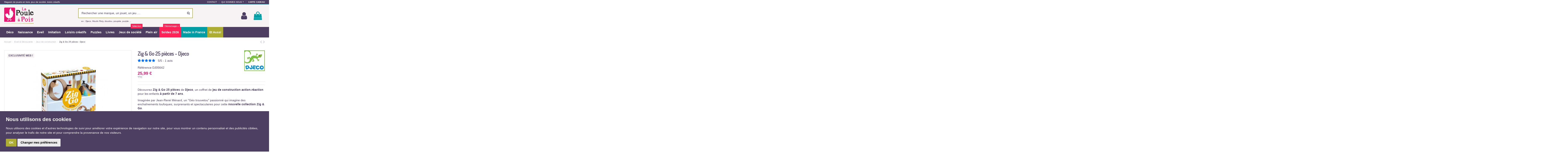

--- FILE ---
content_type: text/html; charset=utf-8
request_url: https://www.lapouleapois.fr/jeux-de-construction/12183-zig-go-25-pieces-djeco-3070900056428.html
body_size: 52271
content:
<!doctype html>
<html lang="fr">

<head>
    
        
    <meta charset="utf-8">


    <meta http-equiv="x-ua-compatible" content="ie=edge">



        <script src="https://eu1-config.doofinder.com/2.x/7c353753-0e13-4860-86ab-0aa3e1a1d1a2.js" async></script>



    <link rel="canonical" href="https://www.lapouleapois.fr/jeux-de-construction/12183-zig-go-25-pieces-djeco-3070900056428.html">

    <title>Zig &amp; Go 25 pièces jeu de construction Djeco - LaPouleAPois.fr</title>
    <script data-keepinline="true">
    var ajaxGetProductUrl = '//www.lapouleapois.fr/module/cdc_googletagmanager/async';
    var ajaxShippingEvent = 1;
    var ajaxPaymentEvent = 1;

/* datalayer */
dataLayer = window.dataLayer || [];
    let cdcDatalayer = {"pageCategory":"product","event":"view_item","ecommerce":{"currency":"EUR","items":[{"item_name":"Zig & Go 25 pieces - Djeco","item_id":"FR12183","price":"25.99","price_tax_exc":"21.66","price_tax_inc":"25.99","item_brand":"Djeco","item_category":"Eveil & Decouverte","item_category2":"Jeux de construction","quantity":1}],"value":"25.99"}};
    dataLayer.push(cdcDatalayer);

/* call to GTM Tag */
(function(w,d,s,l,i){w[l]=w[l]||[];w[l].push({'gtm.start':
new Date().getTime(),event:'gtm.js'});var f=d.getElementsByTagName(s)[0],
j=d.createElement(s),dl=l!='dataLayer'?'&l='+l:'';j.async=true;j.src=
'https://www.googletagmanager.com/gtm.js?id='+i+dl;f.parentNode.insertBefore(j,f);
})(window,document,'script','dataLayer','GTM-NQFQH26W');

/* async call to avoid cache system for dynamic data */
dataLayer.push({
  'event': 'datalayer_ready'
});
</script>
    <meta name="description" content="Découvrez Zig &amp; Go 25 pièces de Djeco, un coffret de jeu de construction action-réaction pour les enfants à partir de 7 ans.
Imaginée par Jean-René Ménard, un &quot;Géo trouvetou&quot; passionné qui imagine des enchaînements loufoques, surprenants et spectaculaires pour cette nouvelle collection Zig &amp; Go.
Ce coffret comprend 25 pièces et votre enfant devra faire preuve d&#039;habileté pour mettre en place les accessoires et former un parcours. Un jeu pour comprendre l&#039;ingéniosité d&#039;une réaction en chaîne, apprendre la vitesse qui varie selon le poids d&#039;un accessoire, évaluer les distances qui les séparent...
Collection Zig &amp; Go
Boutique Djeco">
    <meta name="keywords" content="camion garçon,jouets en bois,jeux de garçon,jeux de construction,jouet voiture,cadeau anniversaire garçon,cadeau noel garçon,idée cadeau garçon">
        
                    <link rel="canonical" href="https://www.lapouleapois.fr//jeux-de-construction/12183-zig-go-25-pieces-djeco-3070900056428.html">
            

    
                    <link rel="alternate" href="https://www.lapouleapois.fr/jeux-de-construction/12183-zig-go-25-pieces-djeco-3070900056428.html" hreflang="fr">
            



    <meta property="og:type" content="product">
    <meta property="og:url" content="https://www.lapouleapois.fr/jeux-de-construction/12183-zig-go-25-pieces-djeco-3070900056428.html">
    <meta property="og:title" content="Zig &amp; Go 25 pièces jeu de construction Djeco - LaPouleAPois.fr">
    <meta property="og:site_name" content="La Poule à Pois">
    <meta property="og:description" content="Découvrez Zig &amp; Go 25 pièces de Djeco, un coffret de jeu de construction action-réaction pour les enfants à partir de 7 ans.
Imaginée par Jean-René Ménard, un &quot;Géo trouvetou&quot; passionné qui imagine des enchaînements loufoques, surprenants et spectaculaires pour cette nouvelle collection Zig &amp; Go.
Ce coffret comprend 25 pièces et votre enfant devra faire preuve d&#039;habileté pour mettre en place les accessoires et former un parcours. Un jeu pour comprendre l&#039;ingéniosité d&#039;une réaction en chaîne, apprendre la vitesse qui varie selon le poids d&#039;un accessoire, évaluer les distances qui les séparent...
Collection Zig &amp; Go
Boutique Djeco">
    <meta property="og:image" content="https://www.lapouleapois.fr/56939-thickbox_default/zig-go-25-pieces-djeco.webp">





            <meta name="viewport" content="initial-scale=1,user-scalable=yes,width=device-width">
    




    <link rel="icon" type="image/vnd.microsoft.icon" href="/img/favicon.ico?1749614910">
    <link rel="shortcut icon" type="image/x-icon" href="/img/favicon.ico?1749614910">
        


        



    <script type="application/ld+json">
        
            {
                "@context": "https://schema.org",
                "@type": "Organization",
                "url": "https://www.lapouleapois.fr/",
                "name": "La Poule à Pois",
                "logo": "/img/la-poule-a-pois-logo-1749614910.jpg",
                "@id": "#store-organization"
            }
        
    </script>




      <link rel="stylesheet" href="/modules/ps_checkout/views/css/payments.css?version=4.4.1" type="text/css" media="all">
  <link rel="stylesheet" href="https://www.lapouleapois.fr/themes/warehousechild/assets/cache/theme-95d15e3238.css" type="text/css" media="all">


<link href="https://fonts.googleapis.com/icon?family=Material+Icons" rel="stylesheet">
<link rel="stylesheet" type="text/css" href="https://www.lapouleapois.fr/themes/warehousechild/assets/css/slick.css">
<link rel="stylesheet" type="text/css" href="https://www.lapouleapois.fr/themes/warehousechild/assets/css/slick-theme.css">



    

    <script type="text/javascript">
                    var ASSearchUrl = "https:\/\/www.lapouleapois.fr\/module\/pm_advancedsearch4\/advancedsearch4";
                    var MONDIALRELAY_ADDRESS_OPC = false;
                    var MONDIALRELAY_AJAX_CHECKOUT_URL = "https:\/\/www.lapouleapois.fr\/module\/mondialrelay\/ajaxCheckout";
                    var MONDIALRELAY_CARRIER_METHODS = [];
                    var MONDIALRELAY_COUNTRY_ISO = "";
                    var MONDIALRELAY_DISPLAY_MAP = "1";
                    var MONDIALRELAY_ENSEIGNE = "F3LAPOU1";
                    var MONDIALRELAY_NATIVE_RELAY_CARRIERS_IDS = [];
                    var MONDIALRELAY_NO_SELECTION_ERROR = "Veuillez s\u00e9lectionner un Point Relais.";
                    var MONDIALRELAY_POSTCODE = "";
                    var MONDIALRELAY_SAVE_RELAY_ERROR = "Une erreur inconnue s'est produite; votre Point Relais s\u00e9lectionn\u00e9 n'a pas pu \u00eatre enregistr\u00e9.";
                    var MONDIALRELAY_SELECTED_RELAY_IDENTIFIER = null;
                    var allow_ordering_out_of_stock_param = 0;
                    var as4_orderBySalesAsc = "Meilleures ventes en dernier";
                    var as4_orderBySalesDesc = "Meilleures ventes en premier";
                    var elementorFrontendConfig = {"isEditMode":"","stretchedSectionContainer":"","is_rtl":""};
                    var iqitTheme = {"rm_sticky":"up","rm_breakpoint":0,"op_preloader":"0","cart_style":"side","cart_confirmation":"modal","h_layout":"2","f_fixed":"","f_layout":"3","h_absolute":"0","h_sticky":"menu","hw_width":"inherit","h_search_type":"full","pl_lazyload":true,"pl_infinity":true,"pl_rollover":true,"pl_crsl_autoplay":false,"pl_slider_ld":4,"pl_slider_d":3,"pl_slider_t":3,"pl_slider_p":2,"pp_thumbs":"bottom","pp_zoom":"inner","pp_tabs":"tabh"};
                    var iqitcountdown_days = "d.";
                    var iqitextendedproduct = {"speed":"1000"};
                    var iqitfdc_from = 0;
                    var iqitmegamenu = {"sticky":"false","containerSelector":"#wrapper > .container"};
                    var isPS17 = 1;
                    var orders_suppliers_ajax_url = "https:\/\/www.lapouleapois.fr\/module\/wkmanagesuppliers\/ajax";
                    var prestashop = {"cart":{"products":[],"totals":{"total":{"type":"total","label":"Total","amount":0,"value":"0,00\u00a0\u20ac"},"total_including_tax":{"type":"total","label":"Total TTC","amount":0,"value":"0,00\u00a0\u20ac"},"total_excluding_tax":{"type":"total","label":"Total HT :","amount":0,"value":"0,00\u00a0\u20ac"}},"subtotals":{"products":{"type":"products","label":"Sous-total","amount":0,"value":"0,00\u00a0\u20ac"},"discounts":null,"shipping":{"type":"shipping","label":"Livraison","amount":0,"value":"gratuit"},"tax":{"type":"tax","label":"Taxes incluses","amount":0,"value":"0,00\u00a0\u20ac"}},"products_count":0,"summary_string":"0 articles","vouchers":{"allowed":1,"added":[]},"discounts":[],"minimalPurchase":0,"minimalPurchaseRequired":""},"currency":{"name":"Euro","iso_code":"EUR","iso_code_num":"978","sign":"\u20ac"},"customer":{"lastname":null,"firstname":null,"email":null,"birthday":null,"newsletter":null,"newsletter_date_add":null,"optin":null,"website":null,"company":null,"siret":null,"ape":null,"is_logged":false,"gender":{"type":null,"name":null},"addresses":[]},"language":{"name":"Fran\u00e7ais (French)","iso_code":"fr","locale":"fr-FR","language_code":"fr","is_rtl":"0","date_format_lite":"d\/m\/Y","date_format_full":"d\/m\/Y H:i:s","id":1},"page":{"title":"","canonical":null,"meta":{"title":"Zig & Go 25 pi\u00e8ces jeu de construction Djeco - LaPouleAPois.fr","description":"D\u00e9couvrez\u00a0Zig & Go 25 pi\u00e8ces\u00a0de\u00a0Djeco, un coffret de jeu de construction action-r\u00e9action pour les enfants \u00e0 partir de 7 ans.\r\nImagin\u00e9e par Jean-Ren\u00e9 M\u00e9nard, un \"G\u00e9o trouvetou\" passionn\u00e9 qui imagine des encha\u00eenements loufoques, surprenants et spectaculaires pour cette\u00a0nouvelle collection Zig & Go.\r\nCe coffret comprend 25 pi\u00e8ces et votre enfant devra faire preuve d'habilet\u00e9 pour mettre en place les accessoires et former un parcours. Un jeu pour comprendre l'ing\u00e9niosit\u00e9 d'une r\u00e9action en cha\u00eene, apprendre la vitesse qui varie selon le poids d'un accessoire, \u00e9valuer les distances qui les s\u00e9parent...\r\nCollection Zig & Go\r\nBoutique Djeco","keywords":"camion gar\u00e7on,jouets en bois,jeux de gar\u00e7on,jeux de construction,jouet voiture,cadeau anniversaire gar\u00e7on,cadeau noel gar\u00e7on,id\u00e9e cadeau gar\u00e7on","robots":"index"},"page_name":"product","body_classes":{"lang-fr":true,"lang-rtl":false,"country-FR":true,"currency-EUR":true,"layout-full-width":true,"page-product":true,"tax-display-enabled":true,"product-id-12183":true,"product-Zig & Go 25 pi\u00e8ces - Djeco":true,"product-id-category-38":true,"product-id-manufacturer-1":true,"product-id-supplier-24":true,"product-available-for-order":true},"admin_notifications":[]},"shop":{"name":"La Poule \u00e0 Pois","logo":"\/img\/la-poule-a-pois-logo-1749614910.jpg","stores_icon":"\/img\/logo_stores.png","favicon":"\/img\/favicon.ico"},"urls":{"base_url":"https:\/\/www.lapouleapois.fr\/","current_url":"https:\/\/www.lapouleapois.fr\/jeux-de-construction\/12183-zig-go-25-pieces-djeco-3070900056428.html","shop_domain_url":"https:\/\/www.lapouleapois.fr","img_ps_url":"https:\/\/www.lapouleapois.fr\/img\/","img_cat_url":"https:\/\/www.lapouleapois.fr\/img\/c\/","img_lang_url":"https:\/\/www.lapouleapois.fr\/img\/l\/","img_prod_url":"https:\/\/www.lapouleapois.fr\/img\/p\/","img_manu_url":"https:\/\/www.lapouleapois.fr\/img\/m\/","img_sup_url":"https:\/\/www.lapouleapois.fr\/img\/su\/","img_ship_url":"https:\/\/www.lapouleapois.fr\/img\/s\/","img_store_url":"https:\/\/www.lapouleapois.fr\/img\/st\/","img_col_url":"https:\/\/www.lapouleapois.fr\/img\/co\/","img_url":"https:\/\/www.lapouleapois.fr\/themes\/warehousechild\/assets\/img\/","css_url":"https:\/\/www.lapouleapois.fr\/themes\/warehousechild\/assets\/css\/","js_url":"https:\/\/www.lapouleapois.fr\/themes\/warehousechild\/assets\/js\/","pic_url":"https:\/\/www.lapouleapois.fr\/upload\/","pages":{"address":"https:\/\/www.lapouleapois.fr\/adresse","addresses":"https:\/\/www.lapouleapois.fr\/adresses","authentication":"https:\/\/www.lapouleapois.fr\/authentification","cart":"https:\/\/www.lapouleapois.fr\/panier","category":"https:\/\/www.lapouleapois.fr\/index.php?controller=category","cms":"https:\/\/www.lapouleapois.fr\/index.php?controller=cms","contact":"https:\/\/www.lapouleapois.fr\/contactez-nous","discount":"https:\/\/www.lapouleapois.fr\/bons-de-reduction","guest_tracking":"https:\/\/www.lapouleapois.fr\/suivi-commande-invite","history":"https:\/\/www.lapouleapois.fr\/historique-des-commandes","identity":"https:\/\/www.lapouleapois.fr\/identite","index":"https:\/\/www.lapouleapois.fr\/","my_account":"https:\/\/www.lapouleapois.fr\/mon-compte","order_confirmation":"https:\/\/www.lapouleapois.fr\/confirmation-commande","order_detail":"https:\/\/www.lapouleapois.fr\/index.php?controller=order-detail","order_follow":"https:\/\/www.lapouleapois.fr\/details-de-la-commande","order":"https:\/\/www.lapouleapois.fr\/commande","order_return":"https:\/\/www.lapouleapois.fr\/index.php?controller=order-return","order_slip":"https:\/\/www.lapouleapois.fr\/avoirs","pagenotfound":"https:\/\/www.lapouleapois.fr\/page-introuvable","password":"https:\/\/www.lapouleapois.fr\/mot-de-passe-oublie","pdf_invoice":"https:\/\/www.lapouleapois.fr\/index.php?controller=pdf-invoice","pdf_order_return":"https:\/\/www.lapouleapois.fr\/index.php?controller=pdf-order-return","pdf_order_slip":"https:\/\/www.lapouleapois.fr\/index.php?controller=pdf-order-slip","prices_drop":"https:\/\/www.lapouleapois.fr\/promotions","product":"https:\/\/www.lapouleapois.fr\/index.php?controller=product","search":"https:\/\/www.lapouleapois.fr\/recherche","sitemap":"https:\/\/www.lapouleapois.fr\/plan-du-site","stores":"https:\/\/www.lapouleapois.fr\/magasins","supplier":"https:\/\/www.lapouleapois.fr\/fournisseur","register":"https:\/\/www.lapouleapois.fr\/authentification?create_account=1","order_login":"https:\/\/www.lapouleapois.fr\/commande?login=1"},"alternative_langs":{"fr":"https:\/\/www.lapouleapois.fr\/jeux-de-construction\/12183-zig-go-25-pieces-djeco-3070900056428.html"},"theme_assets":"\/themes\/warehousechild\/assets\/","actions":{"logout":"https:\/\/www.lapouleapois.fr\/?mylogout="},"no_picture_image":{"bySize":{"small_default":{"url":"https:\/\/www.lapouleapois.fr\/img\/p\/fr-default-small_default.jpg","width":98,"height":127},"cart_default":{"url":"https:\/\/www.lapouleapois.fr\/img\/p\/fr-default-cart_default.jpg","width":125,"height":162},"home_default":{"url":"https:\/\/www.lapouleapois.fr\/img\/p\/fr-default-home_default.jpg","width":236,"height":305},"large_default":{"url":"https:\/\/www.lapouleapois.fr\/img\/p\/fr-default-large_default.jpg","width":381,"height":492},"medium_default":{"url":"https:\/\/www.lapouleapois.fr\/img\/p\/fr-default-medium_default.jpg","width":452,"height":584},"thickbox_default":{"url":"https:\/\/www.lapouleapois.fr\/img\/p\/fr-default-thickbox_default.jpg","width":1100,"height":1422}},"small":{"url":"https:\/\/www.lapouleapois.fr\/img\/p\/fr-default-small_default.jpg","width":98,"height":127},"medium":{"url":"https:\/\/www.lapouleapois.fr\/img\/p\/fr-default-large_default.jpg","width":381,"height":492},"large":{"url":"https:\/\/www.lapouleapois.fr\/img\/p\/fr-default-thickbox_default.jpg","width":1100,"height":1422},"legend":""}},"configuration":{"display_taxes_label":true,"display_prices_tax_incl":true,"is_catalog":false,"show_prices":true,"opt_in":{"partner":false},"quantity_discount":{"type":"discount","label":"Remise"},"voucher_enabled":1,"return_enabled":0},"field_required":[],"breadcrumb":{"links":[{"title":"Accueil","url":"https:\/\/www.lapouleapois.fr\/"},{"title":"Eveil & D\u00e9couverte","url":"https:\/\/www.lapouleapois.fr\/6-eveil-et-decouverte"},{"title":"Jeux de construction","url":"https:\/\/www.lapouleapois.fr\/38-jeux-de-construction"},{"title":"Zig & Go 25 pi\u00e8ces - Djeco","url":"https:\/\/www.lapouleapois.fr\/jeux-de-construction\/12183-zig-go-25-pieces-djeco-3070900056428.html"}],"count":4},"link":{"protocol_link":"https:\/\/","protocol_content":"https:\/\/"},"time":1768630691,"static_token":"b27be19deb1c552e15a58a9ad602536a","token":"2bdf6880495c9e0546e28747251143f8"};
                    var ps_checkout3dsEnabled = true;
                    var ps_checkoutApplePayUrl = "https:\/\/www.lapouleapois.fr\/module\/ps_checkout\/applepay?token=b27be19deb1c552e15a58a9ad602536a";
                    var ps_checkoutAutoRenderDisabled = false;
                    var ps_checkoutCancelUrl = "https:\/\/www.lapouleapois.fr\/module\/ps_checkout\/cancel?token=b27be19deb1c552e15a58a9ad602536a";
                    var ps_checkoutCardBrands = ["MASTERCARD","VISA","AMEX","CB_NATIONALE"];
                    var ps_checkoutCardFundingSourceImg = "\/modules\/ps_checkout\/views\/img\/payment-cards.png";
                    var ps_checkoutCardLogos = {"AMEX":"\/modules\/ps_checkout\/views\/img\/amex.svg","CB_NATIONALE":"\/modules\/ps_checkout\/views\/img\/cb.svg","DINERS":"\/modules\/ps_checkout\/views\/img\/diners.svg","DISCOVER":"\/modules\/ps_checkout\/views\/img\/discover.svg","JCB":"\/modules\/ps_checkout\/views\/img\/jcb.svg","MAESTRO":"\/modules\/ps_checkout\/views\/img\/maestro.svg","MASTERCARD":"\/modules\/ps_checkout\/views\/img\/mastercard.svg","UNIONPAY":"\/modules\/ps_checkout\/views\/img\/unionpay.svg","VISA":"\/modules\/ps_checkout\/views\/img\/visa.svg"};
                    var ps_checkoutCartProductCount = 0;
                    var ps_checkoutCheckUrl = "https:\/\/www.lapouleapois.fr\/module\/ps_checkout\/check?token=b27be19deb1c552e15a58a9ad602536a";
                    var ps_checkoutCheckoutTranslations = {"checkout.go.back.link.title":"Retourner au tunnel de commande","checkout.go.back.label":"Tunnel de commande","checkout.card.payment":"Paiement par carte","checkout.page.heading":"R\u00e9sum\u00e9 de commande","checkout.cart.empty":"Votre panier d'achat est vide.","checkout.page.subheading.card":"Carte","checkout.page.subheading.paypal":"PayPal","checkout.payment.by.card":"Vous avez choisi de payer par carte.","checkout.payment.by.paypal":"Vous avez choisi de payer par PayPal.","checkout.order.summary":"Voici un r\u00e9sum\u00e9 de votre commande :","checkout.order.amount.total":"Le montant total de votre panier est de","checkout.order.included.tax":"(TTC)","checkout.order.confirm.label":"Veuillez finaliser votre commande en cliquant sur &quot;Je valide ma commande&quot;","paypal.hosted-fields.label.card-name":"Nom du titulaire de la carte","paypal.hosted-fields.placeholder.card-name":"Nom du titulaire de la carte","paypal.hosted-fields.label.card-number":"Num\u00e9ro de carte","paypal.hosted-fields.placeholder.card-number":"Num\u00e9ro de carte","paypal.hosted-fields.label.expiration-date":"Date d'expiration","paypal.hosted-fields.placeholder.expiration-date":"MM\/YY","paypal.hosted-fields.label.cvv":"Code de s\u00e9curit\u00e9","paypal.hosted-fields.placeholder.cvv":"XXX","payment-method-logos.title":"Paiement 100% s\u00e9curis\u00e9","express-button.cart.separator":"ou","express-button.checkout.express-checkout":"Achat rapide","error.paypal-sdk":"L'instance du PayPal JavaScript SDK est manquante","error.google-pay-sdk":"L'instance du Google Pay Javascript SDK est manquante","error.google-pay.transaction-info":"Une erreur est survenue lors de la r\u00e9cup\u00e9ration des informations sur la transaction Google Pay","error.apple-pay-sdk":"L'instance du Apple Pay Javascript SDK est manquante","error.apple-pay.payment-request":"Une erreur est survenue lors de la r\u00e9cup\u00e9ration des informations sur la transaction Apple Pay","checkout.payment.others.link.label":"Autres moyens de paiement","checkout.payment.others.confirm.button.label":"Je valide ma commande","checkout.form.error.label":"Une erreur s'est produite lors du paiement. Veuillez r\u00e9essayer ou contacter le support.","loader-component.label.header":"Merci pour votre achat !","loader-component.label.body":"Veuillez patienter, nous traitons votre paiement","loader-component.label.body.longer":"Veuillez patienter, cela prend un peu plus de temps...","error.paypal-sdk.contingency.cancel":"Authentification du titulaire de carte annul\u00e9e, veuillez choisir un autre moyen de paiement ou essayez de nouveau.","error.paypal-sdk.contingency.error":"Une erreur est survenue lors de l'authentification du titulaire de la carte, veuillez choisir un autre moyen de paiement ou essayez de nouveau.","error.paypal-sdk.contingency.failure":"Echec de l'authentification du titulaire de la carte, veuillez choisir un autre moyen de paiement ou essayez de nouveau.","error.paypal-sdk.contingency.unknown":"L'identit\u00e9 du titulaire de la carte n'a pas pu \u00eatre v\u00e9rifi\u00e9e, veuillez choisir un autre moyen de paiement ou essayez de nouveau.","ok":"Ok","cancel":"Annuler","checkout.payment.token.delete.modal.header":"Voulez-vous supprimer cette m\u00e9thode de paiement ?","checkout.payment.token.delete.modal.content":"Cette m\u00e9thode de paiement sera supprim\u00e9e de votre compte :","checkout.payment.token.delete.modal.confirm-button":"Supprimer cette m\u00e9thode de paiement","checkout.payment.loader.processing-request":"Veuillez patienter, nous traitons votre demande...","APPLE_PAY_MERCHANT_SESSION_VALIDATION_ERROR":"Nous ne pouvons pas traiter votre paiement Apple Pay pour le moment. Cela peut \u00eatre d\u00fb \u00e0 un probl\u00e8me de v\u00e9rification de la configuration du paiement pour ce site. Veuillez r\u00e9essayer plus tard ou choisir un autre moyen de paiement.","APPROVE_APPLE_PAY_VALIDATION_ERROR":"Un probl\u00e8me est survenu lors du traitement de votre paiement Apple Pay. Veuillez v\u00e9rifier les d\u00e9tails de votre commande et r\u00e9essayer, ou utilisez un autre mode de paiement."};
                    var ps_checkoutCheckoutUrl = "https:\/\/www.lapouleapois.fr\/commande";
                    var ps_checkoutConfirmUrl = "https:\/\/www.lapouleapois.fr\/confirmation-commande";
                    var ps_checkoutCreateUrl = "https:\/\/www.lapouleapois.fr\/module\/ps_checkout\/create?token=b27be19deb1c552e15a58a9ad602536a";
                    var ps_checkoutCspNonce = "";
                    var ps_checkoutCustomMarks = [];
                    var ps_checkoutExpressCheckoutCartEnabled = false;
                    var ps_checkoutExpressCheckoutOrderEnabled = false;
                    var ps_checkoutExpressCheckoutProductEnabled = false;
                    var ps_checkoutExpressCheckoutSelected = false;
                    var ps_checkoutExpressCheckoutUrl = "https:\/\/www.lapouleapois.fr\/module\/ps_checkout\/ExpressCheckout?token=b27be19deb1c552e15a58a9ad602536a";
                    var ps_checkoutFundingSource = "paypal";
                    var ps_checkoutFundingSourcesSorted = ["paypal","bancontact","eps","giropay","ideal","mybank","p24","paylater","blik"];
                    var ps_checkoutGooglePayUrl = "https:\/\/www.lapouleapois.fr\/module\/ps_checkout\/googlepay?token=b27be19deb1c552e15a58a9ad602536a";
                    var ps_checkoutHostedFieldsContingencies = "SCA_WHEN_REQUIRED";
                    var ps_checkoutHostedFieldsEnabled = false;
                    var ps_checkoutHostedFieldsSelected = false;
                    var ps_checkoutIconsPath = "\/modules\/ps_checkout\/views\/img\/icons\/";
                    var ps_checkoutLanguageIsoCode = "fr";
                    var ps_checkoutLoaderImage = "\/modules\/ps_checkout\/views\/img\/loader.svg";
                    var ps_checkoutPartnerAttributionId = "PrestaShop_Cart_PSXO_PSDownload";
                    var ps_checkoutPayLaterCartPageButtonEnabled = false;
                    var ps_checkoutPayLaterCategoryPageBannerEnabled = false;
                    var ps_checkoutPayLaterHomePageBannerEnabled = false;
                    var ps_checkoutPayLaterOrderPageBannerEnabled = false;
                    var ps_checkoutPayLaterOrderPageButtonEnabled = false;
                    var ps_checkoutPayLaterOrderPageMessageEnabled = false;
                    var ps_checkoutPayLaterProductPageBannerEnabled = true;
                    var ps_checkoutPayLaterProductPageButtonEnabled = false;
                    var ps_checkoutPayLaterProductPageMessageEnabled = false;
                    var ps_checkoutPayPalButtonConfiguration = {"color":"blue","shape":"pill","label":"pay"};
                    var ps_checkoutPayPalEnvironment = "LIVE";
                    var ps_checkoutPayPalOrderId = "";
                    var ps_checkoutPayPalSdkConfig = {"clientId":"AXjYFXWyb4xJCErTUDiFkzL0Ulnn-bMm4fal4G-1nQXQ1ZQxp06fOuE7naKUXGkq2TZpYSiI9xXbs4eo","merchantId":"35G6S5CKKE252","currency":"EUR","intent":"capture","commit":"false","vault":"false","integrationDate":"2024-04-01","dataPartnerAttributionId":"PrestaShop_Cart_PSXO_PSDownload","dataCspNonce":"","dataEnable3ds":"true","disableFunding":"card","enableFunding":"paylater","components":"marks,funding-eligibility,messages"};
                    var ps_checkoutPayWithTranslations = {"paypal":"Payer avec un compte PayPal","bancontact":"Payer avec Bancontact","eps":"Payer avec EPS","giropay":"Payer avec Giropay","ideal":"Payer avec iDEAL","mybank":"Payer avec MyBank","p24":"Payer avec Przelewy24","paylater":"Payer en plusieurs fois avec PayPal Pay Later","blik":"Payer avec BLIK"};
                    var ps_checkoutPaymentMethodLogosTitleImg = "\/modules\/ps_checkout\/views\/img\/lock_checkout.svg";
                    var ps_checkoutPaymentUrl = "https:\/\/www.lapouleapois.fr\/module\/ps_checkout\/payment?token=b27be19deb1c552e15a58a9ad602536a";
                    var ps_checkoutRenderPaymentMethodLogos = true;
                    var ps_checkoutValidateUrl = "https:\/\/www.lapouleapois.fr\/module\/ps_checkout\/validate?token=b27be19deb1c552e15a58a9ad602536a";
                    var ps_checkoutVaultUrl = "https:\/\/www.lapouleapois.fr\/module\/ps_checkout\/vault?token=b27be19deb1c552e15a58a9ad602536a";
                    var ps_checkoutVersion = "4.4.1";
                    var psemailsubscription_subscription = "https:\/\/www.lapouleapois.fr\/module\/ps_emailsubscription\/subscription";
                    var ssIsCeInstalled = false;
            </script>

        <script type="text/javascript" src="https://www.lapouleapois.fr/themes/warehousechild/assets/js/slick.min.js" defer></script>
    
    <script defer charset="utf-8" src="https://widgets.rr.skeepers.io/product/b0bd3352-7329-e7f4-25ca-4caf2afa0023/a08bbde7-5f82-4bdf-9bc6-e760a8ec03a6.js"></script>
    
    
        <!-- Global site tag (gtag.js) - Google Ads: 996505679 -->
        <script async src="https://www.googletagmanager.com/gtag/js?id=AW-996505679"></script>
        <script>
            window.dataLayer = window.dataLayer || [];
            function gtag(){dataLayer.push(arguments);}
            gtag('js', new Date());
    
            gtag('config', 'AW-996505679', {'allow_enhanced_conversions':true});
        </script>
    



    <script type="text/javascript">
var sp_link_base ='https://www.lapouleapois.fr';
</script>


<script type="text/javascript">
function renderDataAjax(jsonData)
{
    for (var key in jsonData) {
	    if(key=='java_script')
        {
            $('body').append(jsonData[key]);
        }
        else
            if($('#ets_speed_dy_'+key).length)
            {
                if($('#ets_speed_dy_'+key+' #layer_cart').length)
                {
                    $('#ets_speed_dy_'+key).before($('#ets_speed_dy_'+key+' #layer_cart').clone());
                    $('#ets_speed_dy_'+key+' #layer_cart').remove();
                    $('#layer_cart').before('<div class="layer_cart_overlay"></div>');
                }
                $('#ets_speed_dy_'+key).replaceWith(jsonData[key]);  
            }
              
    }
    if($('#header .shopping_cart').length && $('#header .cart_block').length)
    {
        var shopping_cart = new HoverWatcher('#header .shopping_cart');
        var cart_block = new HoverWatcher('#header .cart_block');
        $("#header .shopping_cart a:first").hover(
    		function(){
    			if (ajaxCart.nb_total_products > 0 || parseInt($('.ajax_cart_quantity').html()) > 0)
    				$("#header .cart_block").stop(true, true).slideDown(450);
    		},
    		function(){
    			setTimeout(function(){
    				if (!shopping_cart.isHoveringOver() && !cart_block.isHoveringOver())
    					$("#header .cart_block").stop(true, true).slideUp(450);
    			}, 200);
    		}
    	);
    }
    if(typeof jsonData.custom_js!== undefined && jsonData.custom_js)
        $('head').append('<script src="https://www.lapouleapois.fr/modules/ets_superspeed/views/js/script_custom.js">');
}
</script>

<style>
.layered_filter_ul .radio,.layered_filter_ul .checkbox {
    display: inline-block;
}
.ets_speed_dynamic_hook .cart-products-count{
    display:none!important;
}
.ets_speed_dynamic_hook .ajax_cart_quantity ,.ets_speed_dynamic_hook .ajax_cart_product_txt,.ets_speed_dynamic_hook .ajax_cart_product_txt_s{
    display:none!important;
}
.ets_speed_dynamic_hook .shopping_cart > a:first-child:after {
    display:none!important;
}
</style>  <script async src="https://www.googletagmanager.com/gtag/js?id=G-49V6LS8CJY"></script>
  <script>
    window.dataLayer = window.dataLayer || [];
    function gtag(){dataLayer.push(arguments);}
    
    gtag('consent', 'default', {
        'ad_storage': 'denied',
        'ad_user_data': 'denied',
        'ad_personalization': 'denied',
        'analytics_storage': 'denied'
    });
            
    gtag('js', new Date());
    gtag(
      'config',
      'G-49V6LS8CJY',
      {
        'debug_mode':false
                              }
    );
  </script>

 <script type="text/javascript">
          document.addEventListener('DOMContentLoaded', function() {
        $('article[data-id-product="25861"] a.quick-view').on(
                "click",
                function() {
                    gtag("event", "select_item", {"send_to":"G-49V6LS8CJY","items":{"item_id":25861,"item_name":"Ma première fabrique à contes - Auzou","quantity":1,"price":19.95,"currency":"EUR","index":0,"item_brand":"Auzou","item_category":"eveil-et-decouverte","item_list_id":"product","item_variant":""}})
                });$('article[data-id-product="25873"] a.quick-view').on(
                "click",
                function() {
                    gtag("event", "select_item", {"send_to":"G-49V6LS8CJY","items":{"item_id":25873,"item_name":"Mon puzzle en mousse à toucher - Auzou","quantity":1,"price":24.95,"currency":"EUR","index":1,"item_brand":"Auzou","item_category":"eveil-et-decouverte","item_list_id":"product","item_variant":""}})
                });$('article[data-id-product="25876"] a.quick-view').on(
                "click",
                function() {
                    gtag("event", "select_item", {"send_to":"G-49V6LS8CJY","items":{"item_id":25876,"item_name":"Cubes sonores - Auzou","quantity":1,"price":25.95,"currency":"EUR","index":2,"item_brand":"Auzou","item_category":"eveil-et-decouverte","item_list_id":"product","item_variant":""}})
                });
      });
    </script>
<script type="text/javascript">
    
    var _spmq = {"url":"\/\/www.lapouleapois.fr\/jeux-de-construction\/12183-zig-go-25-pieces-djeco-3070900056428.html","user":null,"id_product":"12183","id_category":"","id_manufacturer":"","spm_ident":"Lc7I24xE","id_cart":null};
    var _spm_id_combination = function() {
        return (typeof(document.getElementById('idCombination')) != 'undefined' && document.getElementById('idCombination') != null ?
            document.getElementById('idCombination').value : ''
        );
    };
    (function() {
        var spm = document.createElement('script');
        spm.type = 'text/javascript';
        spm.async = true;
        spm.src = 'https://app-spm.com/app.js?url=%2F%2Fwww.lapouleapois.fr%2Fjeux-de-construction%2F12183-zig-go-25-pieces-djeco-3070900056428.html&id_product=12183&id_category=&id_manufacturer=&spm_ident=Lc7I24xE&id_combination='+_spm_id_combination();
        var s_spm = document.getElementsByTagName('script')[0];
        s_spm.parentNode.insertBefore(spm, s_spm);
    })();
    
</script>

<script async charset="utf-8" src="https://widgets.rr.skeepers.io/generated/b0bd3352-7329-e7f4-25ca-4caf2afa0023/4dd9509d-7be0-42af-9aa1-651d228de2aa.js"></script>




<!-- Cookie Consent by PrivacyPolicies.com https://www.PrivacyPolicies.com -->
<script type="text/javascript" src="//www.privacypolicies.com/public/cookie-consent/4.1.0/cookie-consent.js"
    charset="UTF-8"></script>
<script type="text/javascript" charset="UTF-8">
    
        document.addEventListener('DOMContentLoaded', function() {
            cookieconsent.run({
                "notice_banner_type":"simple",
                "consent_type":"implied",
                "palette":"light",
                "language":"fr",
                "page_load_consent_levels":["strictly-necessary","functionality","tracking","targeting"],
                "notice_banner_reject_button_hide":false,
                "preferences_center_close_button_hide":false,
                "page_refresh_confirmation_buttons":false,
                "website_name":"La Poule à Pois",
                "website_privacy_policy_url":"https://www.lapouleapois.fr/content/2-mentions-legales",
                "callbacks": {
                    "scripts_specific_loaded": (level) => {
                        switch(level) {
                            case 'targeting':
                                gtag('consent', 'update', {
                                    'ad_storage': 'granted',
                                    'ad_user_data': 'granted',
                                    'ad_personalization': 'granted',
                                    'analytics_storage': 'granted'
                                });
                                break;
                        }
                    }
                },
                "callbacks_force": true
            });
        });
    
</script>
<noscript>Cookie Consent by <a href="https://www.privacypolicies.com/">Privacy Policies website</a></noscript>
<!-- End Cookie Consent by PrivacyPolicies.com https://www.PrivacyPolicies.com -->    
            <meta property="product:pretax_price:amount" content="21.658333">
        <meta property="product:pretax_price:currency" content="EUR">
        <meta property="product:price:amount" content="25.99">
        <meta property="product:price:currency" content="EUR">
                <meta property="product:weight:value" content="0.660000">
        <meta property="product:weight:units" content="kg">
    
    

    </head>

<body id="product" class="lang-fr country-fr currency-eur layout-full-width page-product tax-display-enabled product-id-12183 product-zig-go-25-pieces-djeco product-id-category-38 product-id-manufacturer-1 product-id-supplier-24 product-available-for-order body-desktop-header-style-w-2">


    <!-- Google Tag Manager (noscript) -->
<noscript><iframe src="https://www.googletagmanager.com/ns.html?id=GTM-NQFQH26W"
height="0" width="0" style="display:none;visibility:hidden"></iframe></noscript>
<!-- End Google Tag Manager (noscript) -->



<main id="main-page-content"  >
    
            

    <header id="header" class="desktop-header-style-w-2">
        
            
  <div class="header-banner">
    
  </div>




            <nav class="header-nav">
        <div class="container">
    
        <div class="row justify-content-between">
            <div class="col col-auto col-md left-nav">
                                    <span class="h1">Magasin de jouets en bois, jeux de soci&eacute;t&eacute;, loisirs cr&eacute;atifs</span>
                                                
            </div>
            <div class="col col-auto center-nav text-center">
                
             </div>
            <div class="col col-auto col-md right-nav text-right">
                            <div class="block-iqitlinksmanager block-iqitlinksmanager-3 block-links-inline d-inline-block">
            <ul>
                                                            <li>
                            <a
                                    href="/contactez-nous"
                                                                >
                                Contact
                            </a>
                        </li>
                                                                                <li>
                            <a
                                    href="https://www.lapouleapois.fr/content/6-qui-sommes-nous-"
                                    title="Magasin en ligne de La Poule à Pois : la meilleure sélection de jeux et jouets en bois pour enfants"                            >
                                Qui sommes nous ?
                            </a>
                        </li>
                                                                                <li>
                            <a
                                    href="https://www.lapouleapois.fr/content/135-carte-cadeau"
                                                                >
                                Carte cadeau
                            </a>
                        </li>
                                                </ul>
        </div>
    
             </div>
        </div>

                        </div>
            </nav>
        



<div id="desktop-header" class="desktop-header-style-2">
            
<div class="header-top">
    <div id="desktop-header-container" class="container">
        <div class="row align-items-center">
                            <div class="col col-auto col-header-left">
                    <div id="desktop_logo">
                        <a href="https://www.lapouleapois.fr/">
                            <img class="logo img-fluid"
                                 src="/img/la-poule-a-pois-logo-1749614910.jpg"  srcset="/img/cms/LOGO-Png-LPAP-CMJN_V1.png 2x"                                 alt="La Poule à Pois" width="140px" height="94px">
                        </a>
                    </div>
                    
                </div>
                <div class="col col-header-center">
                                        <!-- Block search module TOP -->

<!-- Block search module TOP -->
<div id="search_widget" class="search-widget" data-search-controller-url="https://www.lapouleapois.fr/module/iqitsearch/searchiqit">
    <form method="get" action="https://www.lapouleapois.fr/module/iqitsearch/searchiqit">
        <input type="hidden" name="controller" value="search">
        <div class="input-group">
            <input id="search_query_top" type="text" name="s" value="" data-all-text="Voir tous les résultats"
                   placeholder="Rechercher une marque, un jouet, un jeu …" class="form-control form-search-control" />
            <button type="submit" class="search-btn">
                <i class="fa fa-search"></i>
            </button>
        </div>
    </form>
    <div class="search_infos">ex : Djeco, Moulin Roty, doudou, poupée, puzzle …</div>
</div>
<!-- /Block search module TOP -->

<!-- /Block search module TOP -->


                    
                </div>
                        <div class="col col-auto col-header-right">
                <div class="row no-gutters justify-content-end">
                                            <div id="header-user-btn" class="col col-auto header-btn-w header-user-btn-w">
            <a href="https://www.lapouleapois.fr/mon-compte"
           title="Identifiez-vous"
           rel="nofollow" class="header-btn header-user-btn">
            <i class="fa fa-user fa-fw icon" aria-hidden="true"></i>
            <span class="title">Connexion</span>
        </a>
    </div>









                    
                    

                                            <div id="ps-shoppingcart-wrapper" class="col col-auto">
    <div id="ps-shoppingcart" class="header-btn-w header-cart-btn-w ps-shoppingcart side-cart">
        <div id="blockcart" class="blockcart cart-preview" data-refresh-url="//www.lapouleapois.fr/module/ps_shoppingcart/ajax">
           <a id="cart-toogle" class="cart-toogle header-btn header-cart-btn" data-toggle="dropdown" data-display="static">
               <i class="fa fa-shopping-bag fa-fw icon" aria-hidden="true"><span class="cart-products-count-btn  d-none">0</span></i>
               <span class="info-wrapper">
               <span class="title">Panier</span>
               <span class="cart-toggle-details">
               <span class="text-faded cart-separator"> / </span>
                                  Vide
                              </span>
               </span>
           </a>
           <div id="_desktop_blockcart-content" class="dropdown-menu-custom dropdown-menu">
    <div id="blockcart-content" class="blockcart-content" >
        <div class="cart-title">
            <span class="modal-title">Panier</span>
            <button type="button" id="js-cart-close" class="close">
                <span>×</span>
            </button>
            <hr>
        </div>
                    <span class="no-items">Il n'y a plus d'articles dans votre panier</span>
            </div>
</div>    </div>
    </div>
</div>







                                    </div>
                
            </div>
            <div class="col-12">
                <div class="row">
                    
                </div>
            </div>
        </div>
    </div>
</div>
<div class="container iqit-megamenu-container">	<div id="iqitmegamenu-wrapper" class="iqitmegamenu-wrapper iqitmegamenu-all">
		<div class="container container-iqitmegamenu">
		<div id="iqitmegamenu-horizontal" class="iqitmegamenu  clearfix" role="navigation">

								
				<nav id="cbp-hrmenu" class="cbp-hrmenu cbp-horizontal cbp-hrsub-narrow">
					<ul>
												<li id="cbp-hrmenu-tab-2" class="cbp-hrmenu-tab cbp-hrmenu-tab-2  cbp-has-submeu">
	<a href="https://www.lapouleapois.fr/3-decoration" class="nav-link" >

								<span class="cbp-tab-title">
								Déco <i class="fa fa-angle-down cbp-submenu-aindicator"></i></span>
														</a>
														<div class="cbp-hrsub col-12">
								<div class="cbp-hrsub-inner">
									<div class="container iqitmegamenu-submenu-container">
									
																																	




<div class="row menu_row menu-element  first_rows menu-element-id-1">
                

                                                




    <div class="col-3 cbp-menu-column cbp-menu-element menu-element-id-2 ">
        <div class="cbp-menu-column-inner">
                        
                                                            <span class="cbp-column-title nav-link transition-300">Décoration Chambre enfant </span>
                                    
                
                    
                                                    <ul class="cbp-links cbp-category-tree">
                                                                                                            <li >
                                            <div class="cbp-category-link-w">
                                                <a href="https://www.lapouleapois.fr/14-luminaires-et-veilleuses">Luminaires et veilleuses</a>

                                                                                            </div>
                                        </li>
                                                                                                                                                <li >
                                            <div class="cbp-category-link-w">
                                                <a href="https://www.lapouleapois.fr/17-tableau-et-guirlande">Tableau et guirlande</a>

                                                                                            </div>
                                        </li>
                                                                                                                                                <li >
                                            <div class="cbp-category-link-w">
                                                <a href="https://www.lapouleapois.fr/19-toise">Toise</a>

                                                                                            </div>
                                        </li>
                                                                                                                                                <li >
                                            <div class="cbp-category-link-w">
                                                <a href="https://www.lapouleapois.fr/20-mobiles">Mobiles</a>

                                                                                            </div>
                                        </li>
                                                                                                </ul>
                                            
                
            

                                                




<div class="row menu_row menu-element  menu-element-id-41">
                

                                                




    <div class="col-12 cbp-menu-column cbp-menu-element menu-element-id-42 ">
        <div class="cbp-menu-column-inner">
                        
                
                
                                            <ul class="cbp-links cbp-valinks cbp-valinks-vertical">
                                                                                                <li><a href="https://www.lapouleapois.fr/74-lettres-en-bois"
                                           >Lettres prénom</a>
                                    </li>
                                                                                    </ul>
                    
                
            

            
            </div>    </div>
                            
                </div>
                                    




<div class="row menu_row menu-element  menu-element-id-24">
                

                                                




    <div class="col-12 cbp-menu-column cbp-menu-element menu-element-id-5 ">
        <div class="cbp-menu-column-inner">
                        
                                                            <span class="cbp-column-title nav-link transition-300">Accessoires de décoration </span>
                                    
                
                    
                                                    <ul class="cbp-links cbp-category-tree">
                                                                                                            <li >
                                            <div class="cbp-category-link-w">
                                                <a href="https://www.lapouleapois.fr/75-boite-a-dents-de-lait">Boite à dents de lait</a>

                                                                                            </div>
                                        </li>
                                                                                                                                                <li >
                                            <div class="cbp-category-link-w">
                                                <a href="https://www.lapouleapois.fr/150-reveils-horloges-enfant">Réveils et horloges</a>

                                                                                            </div>
                                        </li>
                                                                                                                                                <li >
                                            <div class="cbp-category-link-w">
                                                <a href="https://www.lapouleapois.fr/161-boules-a-neige">Boules à neige</a>

                                                                                            </div>
                                        </li>
                                                                                                                                                <li >
                                            <div class="cbp-category-link-w">
                                                <a href="https://www.lapouleapois.fr/163-coussins-decoration-chambre">Coussins - décoration chambre</a>

                                                                                            </div>
                                        </li>
                                                                                                                                                <li >
                                            <div class="cbp-category-link-w">
                                                <a href="https://www.lapouleapois.fr/329-literie">Literie</a>

                                                                                            </div>
                                        </li>
                                                                                                                                                <li >
                                            <div class="cbp-category-link-w">
                                                <a href="https://www.lapouleapois.fr/382-projecteur-d-etoiles">Projecteur d&#039;étoiles</a>

                                                                                            </div>
                                        </li>
                                                                                                </ul>
                                            
                
            

            
            </div>    </div>
                            
                </div>
                            
            </div>    </div>
                                    




    <div class="col-3 cbp-menu-column cbp-menu-element menu-element-id-18 ">
        <div class="cbp-menu-column-inner">
                        
                                                            <a href="https://www.lapouleapois.fr/127_little-l"
                           class="cbp-column-title nav-link">les veilleuses little L </a>
                                    
                
                                            <a href="https://www.lapouleapois.fr/127_little-l">                        <img src="/img/cms/Image menu/veilleuse-enfant-little-l.png" class="img-fluid cbp-banner-image"
                             alt="veilleuse-chambre-bébé"                                 width="500" height="159" />
                        </a>                    
                
            

                                                




<div class="row menu_row menu-element  menu-element-id-23">
                

                                                




    <div class="col-12 cbp-menu-column cbp-menu-element menu-element-id-35 cbp-empty-column">
        <div class="cbp-menu-column-inner">
                        
                                                            <a href="https://www.lapouleapois.fr/69-boites-a-bijoux"
                           class="cbp-column-title nav-link">Les boites à bijoux                                 <span class="label cbp-legend cbp-legend-inner">musicales
                                <span class="cbp-legend-arrow"></span>
                                </span></a>
                                    
                
            

            
            </div>    </div>
                                    




    <div class="col-12 cbp-menu-column cbp-menu-element menu-element-id-33 cbp-empty-column">
        <div class="cbp-menu-column-inner">
                        
                                                            <a href="https://www.lapouleapois.fr/22-boites-a-musique"
                           class="cbp-column-title nav-link">les boites à musique                                 <span class="label cbp-legend cbp-legend-inner">magnétiques
                                <span class="cbp-legend-arrow"></span>
                                </span></a>
                                    
                
            

            
            </div>    </div>
                                    




    <div class="col-12 cbp-menu-column cbp-menu-element menu-element-id-34 cbp-empty-column">
        <div class="cbp-menu-column-inner">
                        
                                                            <a href="https://www.lapouleapois.fr/23-tirelires"
                           class="cbp-column-title nav-link">Les tirelires                                 <span class="label cbp-legend cbp-legend-inner">originales
                                <span class="cbp-legend-arrow"></span>
                                </span></a>
                                    
                
            

            
            </div>    </div>
                                    




    <div class="col-12 cbp-menu-column cbp-menu-element menu-element-id-3 ">
        <div class="cbp-menu-column-inner">
                        
                                                            <span class="cbp-column-title nav-link transition-300">mobilier enfant </span>
                                    
                
                    
                                                    <ul class="cbp-links cbp-category-tree">
                                                                                                            <li >
                                            <div class="cbp-category-link-w">
                                                <a href="https://www.lapouleapois.fr/128-tables-et-chaises">Tables et chaises</a>

                                                                                            </div>
                                        </li>
                                                                                                                                                <li >
                                            <div class="cbp-category-link-w">
                                                <a href="https://www.lapouleapois.fr/233-coffre-a-jouets">Coffre à jouets</a>

                                                                                            </div>
                                        </li>
                                                                                                </ul>
                                            
                
            

            
            </div>    </div>
                            
                </div>
                            
            </div>    </div>
                                    




    <div class="col-3 cbp-menu-column cbp-menu-element menu-element-id-12 cbp-empty-column">
        <div class="cbp-menu-column-inner">
                        
                
                
            

                                                




<div class="row menu_row menu-element  menu-element-id-21">
                

                                                




    <div class="col-10 cbp-menu-column cbp-menu-element menu-element-id-9 cbp-empty-column">
        <div class="cbp-menu-column-inner">
                        
                                                            <a href="https://www.lapouleapois.fr/131-maisons-et-tentes-de-jeu"
                           class="cbp-column-title nav-link">Maisons et tentes de jeux                                 <span class="label cbp-legend cbp-legend-inner">Cabanes et tipis !
                                <span class="cbp-legend-arrow"></span>
                                </span></a>
                                    
                
            

            
            </div>    </div>
                                    




    <div class="col-10 cbp-menu-column cbp-menu-element menu-element-id-17 cbp-empty-column">
        <div class="cbp-menu-column-inner">
                        
                                                            <a href="https://www.lapouleapois.fr/blog/lettres-decoratives-pour-composer-le-prenom-de-votre-enfant-dans-sa-chambre-n185"
                           class="cbp-column-title nav-link">Lettre alphabet prénom </a>
                                    
                
            

            
            </div>    </div>
                                    




    <div class="col-10 cbp-menu-column cbp-menu-element menu-element-id-25 ">
        <div class="cbp-menu-column-inner">
                        
                                                            <a href="https://www.lapouleapois.fr/128-tables-et-chaises"
                           class="cbp-column-title nav-link">FAUTEUILS ET CHAISES                                 <span class="label cbp-legend cbp-legend-inner">+ Broderie prénom
                                <span class="cbp-legend-arrow"></span>
                                </span></a>
                                    
                
                                            <a href="https://www.lapouleapois.fr/128-tables-et-chaises">                        <img src="/img/cms/Image menu/fauteuil-enfant.png" class="img-fluid cbp-banner-image"
                             alt="fauteuil-enfant"                                 width="200" height="200" />
                        </a>                    
                
            

            
            </div>    </div>
                            
                </div>
                            
            </div>    </div>
                                    




    <div class="col-3 cbp-menu-column cbp-menu-element menu-element-id-4 cbp-empty-column">
        <div class="cbp-menu-column-inner">
                        
                                                            <span class="cbp-column-title nav-link transition-300">Notre sélection </span>
                                    
                
            

                                                




<div class="row menu_row menu-element  menu-element-id-13">
                

                                                




    <div class="col-12 cbp-menu-column cbp-menu-element menu-element-id-40 cbp-empty-column">
        <div class="cbp-menu-column-inner">
                        
                                                            <a href="https://www.lapouleapois.fr/442-decoration-little-big-room-djeco"
                           class="cbp-column-title nav-link">LA DÉCORATION DJECO </a>
                                    
                
            

            
            </div>    </div>
                                    




    <div class="col-12 cbp-menu-column cbp-menu-element menu-element-id-29 cbp-empty-column">
        <div class="cbp-menu-column-inner">
                        
                                                            <a href="https://www.lapouleapois.fr/content/127-jouets-en-bois-pour-decorer-la-chambre"
                           class="cbp-column-title nav-link">JOUETS EN BOIS POUR DéCORER LA CHAMBRE </a>
                                    
                
            

            
            </div>    </div>
                                    




    <div class="col-11 cbp-menu-column cbp-menu-element menu-element-id-39 cbp-empty-column">
        <div class="cbp-menu-column-inner">
                        
                                                            <a href="https://www.lapouleapois.fr/162-boites-de-rangement-chambre-enfant"
                           class="cbp-column-title nav-link">les boites et sacs à jouets                                 <span class="label cbp-legend cbp-legend-inner">Play &amp; Go
                                <span class="cbp-legend-arrow"></span>
                                </span></a>
                                    
                
            

            
            </div>    </div>
                                    




    <div class="col-12 cbp-menu-column cbp-menu-element menu-element-id-28 cbp-empty-column">
        <div class="cbp-menu-column-inner">
                        
                                                            <a href="https://www.lapouleapois.fr/blog/decoration-chambre-bebe-c2"
                           class="cbp-column-title nav-link">Actualités décoration de chambre                                 <span class="label cbp-legend cbp-legend-inner">Blog
                                <span class="cbp-legend-arrow"></span>
                                </span></a>
                                    
                
            

            
            </div>    </div>
                            
                </div>
                            
            </div>    </div>
                            
                </div>
																					
																			</div>
								</div>
							</div>
													</li>
												<li id="cbp-hrmenu-tab-3" class="cbp-hrmenu-tab cbp-hrmenu-tab-3  cbp-has-submeu">
	<a href="https://www.lapouleapois.fr/8-naissance" class="nav-link" >

								<span class="cbp-tab-title">
								Naissance <i class="fa fa-angle-down cbp-submenu-aindicator"></i></span>
														</a>
														<div class="cbp-hrsub col-12">
								<div class="cbp-hrsub-inner">
									<div class="container iqitmegamenu-submenu-container">
									
																																	




<div class="row menu_row menu-element  first_rows menu-element-id-1">
                

                                                




    <div class="col-3 cbp-menu-column cbp-menu-element menu-element-id-3 ">
        <div class="cbp-menu-column-inner">
                        
                                                            <span class="cbp-column-title nav-link transition-300">cadeaux de naissance </span>
                                    
                
                    
                                                    <ul class="cbp-links cbp-category-tree">
                                                                                                            <li >
                                            <div class="cbp-category-link-w">
                                                <a href="https://www.lapouleapois.fr/25-coffrets-naissance-et-pyjamas">Coffrets naissance et livre de naissance</a>

                                                                                            </div>
                                        </li>
                                                                                                                                                <li >
                                            <div class="cbp-category-link-w">
                                                <a href="https://www.lapouleapois.fr/26-chaussons-naissance">Chaussons naissance</a>

                                                                                            </div>
                                        </li>
                                                                                                                                                <li >
                                            <div class="cbp-category-link-w">
                                                <a href="https://www.lapouleapois.fr/28-album-photo">Album photo</a>

                                                                                            </div>
                                        </li>
                                                                                                                                                <li >
                                            <div class="cbp-category-link-w">
                                                <a href="https://www.lapouleapois.fr/30-vaisselle-et-coffret">Vaisselle et coffret</a>

                                                                                            </div>
                                        </li>
                                                                                                                                                <li >
                                            <div class="cbp-category-link-w">
                                                <a href="https://www.lapouleapois.fr/151-coffret-de-bain">Coffret de bain</a>

                                                                                            </div>
                                        </li>
                                                                                                                                                <li >
                                            <div class="cbp-category-link-w">
                                                <a href="https://www.lapouleapois.fr/164-gigoteuse-et-turbulette">Gigoteuse et turbulette</a>

                                                                                            </div>
                                        </li>
                                                                                                                                                <li >
                                            <div class="cbp-category-link-w">
                                                <a href="https://www.lapouleapois.fr/329-literie">Literie</a>

                                                                                            </div>
                                        </li>
                                                                                                                                                <li >
                                            <div class="cbp-category-link-w">
                                                <a href="https://www.lapouleapois.fr/389-lampe-a-histoires">Lampe à histoires</a>

                                                                                            </div>
                                        </li>
                                                                                                </ul>
                                            
                
            

                                                




<div class="row menu_row menu-element  menu-element-id-29">
                

                                                




    <div class="col-8 cbp-menu-column cbp-menu-element menu-element-id-23 ">
        <div class="cbp-menu-column-inner">
                        
                
                
                                            <a href="https://www.lapouleapois.fr/74-lettres-en-bois">                        <img src="/img/cms/Image menu/lettres-de-l-alphabet-lapouleapois.png" class="img-fluid cbp-banner-image"
                             alt="lettre-alphabet-prenom"                                 width="250" height="104" />
                        </a>                    
                
            

            
            </div>    </div>
                                    




    <div class="col-12 cbp-menu-column cbp-menu-element menu-element-id-34 cbp-empty-column">
        <div class="cbp-menu-column-inner">
                        
                                                            <a href="https://www.lapouleapois.fr/content/131-liste-de-naissance"
                           class="cbp-column-title nav-link">liste de naissance </a>
                                    
                
            

            
            </div>    </div>
                                    




    <div class="col-12 cbp-menu-column cbp-menu-element menu-element-id-20 cbp-empty-column">
        <div class="cbp-menu-column-inner">
                        
                                                            <a href="https://www.lapouleapois.fr/content/61-idee-de-cadeau-de-naissance"
                           class="cbp-column-title nav-link">Idées cadeaux de naissance </a>
                                    
                
            

            
            </div>    </div>
                            
                </div>
                            
            </div>    </div>
                                    




    <div class="col-3 cbp-menu-column cbp-menu-element menu-element-id-2 ">
        <div class="cbp-menu-column-inner">
                        
                                                            <span class="cbp-column-title nav-link transition-300">doudou et peluche                                 <span class="label cbp-legend cbp-legend-inner">Originaux
                                <span class="cbp-legend-arrow"></span>
                                </span></span>
                                    
                
                    
                                                    <ul class="cbp-links cbp-category-tree">
                                                                                                            <li >
                                            <div class="cbp-category-link-w">
                                                <a href="https://www.lapouleapois.fr/82-les-doudous">Les Doudous</a>

                                                                                            </div>
                                        </li>
                                                                                                                                                <li >
                                            <div class="cbp-category-link-w">
                                                <a href="https://www.lapouleapois.fr/83-les-peluches">Les Peluches</a>

                                                                                            </div>
                                        </li>
                                                                                                                                                <li >
                                            <div class="cbp-category-link-w">
                                                <a href="https://www.lapouleapois.fr/84-les-musicaux">Les Musicaux</a>

                                                                                            </div>
                                        </li>
                                                                                                                                                <li >
                                            <div class="cbp-category-link-w">
                                                <a href="https://www.lapouleapois.fr/183-peluche-geante">Peluche géante</a>

                                                                                            </div>
                                        </li>
                                                                                                                                                <li >
                                            <div class="cbp-category-link-w">
                                                <a href="https://www.lapouleapois.fr/510-peluche-d-activites">Peluche d&#039;activités</a>

                                                                                            </div>
                                        </li>
                                                                                                                                                <li >
                                            <div class="cbp-category-link-w">
                                                <a href="https://www.lapouleapois.fr/138-poupee-de-chiffon">Poupée de chiffon</a>

                                                                                            </div>
                                        </li>
                                                                                                </ul>
                                            
                
            

                                                




<div class="row menu_row menu-element  menu-element-id-25">
                

                                                




    <div class="col-12 cbp-menu-column cbp-menu-element menu-element-id-16 ">
        <div class="cbp-menu-column-inner">
                        
                                                            <span class="cbp-column-title nav-link transition-300">Notre sélection </span>
                                    
                
                                            <ul class="cbp-links cbp-valinks cbp-valinks-vertical">
                                                                                                <li><a href="https://www.lapouleapois.fr/content/103-choisir-son-doudou-ou-sa-peluche"
                                           >Choisir son doudou ou sa peluche</a>
                                    </li>
                                                                                                                                <li><a href="https://www.lapouleapois.fr/521-jouet-en-bois-bebe"
                                           >Jouet en bois bébé</a>
                                    </li>
                                                                                    </ul>
                    
                
            

            
            </div>    </div>
                                    




    <div class="col-12 cbp-menu-column cbp-menu-element menu-element-id-28 cbp-empty-column">
        <div class="cbp-menu-column-inner">
                        
                                                            <a href="https://www.lapouleapois.fr/blog/cadeau-de-naissance-personnalise-n140"
                           class="cbp-column-title nav-link">Cadeaux personnalisés                                 <span class="label cbp-legend cbp-legend-inner">Broderie
                                <span class="cbp-legend-arrow"></span>
                                </span></a>
                                    
                
            

            
            </div>    </div>
                            
                </div>
                            
            </div>    </div>
                                    




    <div class="col-3 cbp-menu-column cbp-menu-element menu-element-id-4 ">
        <div class="cbp-menu-column-inner">
                        
                                                            <span class="cbp-column-title nav-link transition-300">accessoires bébé </span>
                                    
                
                    
                                                    <ul class="cbp-links cbp-category-tree">
                                                                                                            <li >
                                            <div class="cbp-category-link-w">
                                                <a href="https://www.lapouleapois.fr/29-protege-carnet-de-sante">Protège carnet de santé</a>

                                                                                            </div>
                                        </li>
                                                                                                                                                <li >
                                            <div class="cbp-category-link-w">
                                                <a href="https://www.lapouleapois.fr/135-attache-tetine-porte-sucette">Attache tétine, Porte sucette</a>

                                                                                            </div>
                                        </li>
                                                                                                                                                <li >
                                            <div class="cbp-category-link-w">
                                                <a href="https://www.lapouleapois.fr/139-veilleuse-bebe">Veilleuse bébé</a>

                                                                                            </div>
                                        </li>
                                                                                                                                                <li >
                                            <div class="cbp-category-link-w">
                                                <a href="https://www.lapouleapois.fr/140-hochet-bebe">Hochet bébé</a>

                                                                                            </div>
                                        </li>
                                                                                                                                                <li >
                                            <div class="cbp-category-link-w">
                                                <a href="https://www.lapouleapois.fr/277-jouet-de-dentition">Jouet de dentition</a>

                                                                                            </div>
                                        </li>
                                                                                                                                                <li >
                                            <div class="cbp-category-link-w">
                                                <a href="https://www.lapouleapois.fr/210-cartable-et-sac-a-dos">Cartable et sac à dos</a>

                                                                                            </div>
                                        </li>
                                                                                                                                                <li >
                                            <div class="cbp-category-link-w">
                                                <a href="https://www.lapouleapois.fr/211-valise-sac-de-voyage">Valise et sac de voyage</a>

                                                                                            </div>
                                        </li>
                                                                                                                                                <li >
                                            <div class="cbp-category-link-w">
                                                <a href="https://www.lapouleapois.fr/213-trousse-de-toilette-vanity">Trousse de toilette et vanity</a>

                                                                                            </div>
                                        </li>
                                                                                                </ul>
                                            
                
            

                                                




<div class="row menu_row menu-element  menu-element-id-43">
                

                                                




    <div class="col-12 cbp-menu-column cbp-menu-element menu-element-id-31 cbp-empty-column">
        <div class="cbp-menu-column-inner">
                        
                                                            <a href="https://www.lapouleapois.fr/blog/cadeaux-de-naissance-c14"
                           class="cbp-column-title nav-link">Actualités cadeaux de naissance                                 <span class="label cbp-legend cbp-legend-inner">Blog
                                <span class="cbp-legend-arrow"></span>
                                </span></a>
                                    
                
            

            
            </div>    </div>
                                    




    <div class="col-12 cbp-menu-column cbp-menu-element menu-element-id-40 cbp-empty-column">
        <div class="cbp-menu-column-inner">
                        
                                                            <a href="https://www.lapouleapois.fr/content/127-jouets-en-bois-pour-decorer-la-chambre"
                           class="cbp-column-title nav-link">JOUETS EN BOIS POUR décorer la chambre </a>
                                    
                
            

            
            </div>    </div>
                            
                </div>
                            
            </div>    </div>
                                    




    <div class="col-3 cbp-menu-column cbp-menu-element menu-element-id-5 ">
        <div class="cbp-menu-column-inner">
                        
                                                            <span class="cbp-column-title nav-link transition-300">éveil et décoration </span>
                                    
                
                    
                                                    <ul class="cbp-links cbp-category-tree">
                                                                                                            <li >
                                            <div class="cbp-category-link-w">
                                                <a href="https://www.lapouleapois.fr/20-mobiles">Mobiles</a>

                                                                                            </div>
                                        </li>
                                                                                                                                                <li >
                                            <div class="cbp-category-link-w">
                                                <a href="https://www.lapouleapois.fr/22-boites-a-musique">Boites à musique</a>

                                                                                            </div>
                                        </li>
                                                                                                                                                <li >
                                            <div class="cbp-category-link-w">
                                                <a href="https://www.lapouleapois.fr/23-tirelires">Tirelires</a>

                                                                                            </div>
                                        </li>
                                                                                                                                                <li >
                                            <div class="cbp-category-link-w">
                                                <a href="https://www.lapouleapois.fr/69-boites-a-bijoux">Boites à bijoux</a>

                                                                                            </div>
                                        </li>
                                                                                                                                                <li >
                                            <div class="cbp-category-link-w">
                                                <a href="https://www.lapouleapois.fr/74-lettres-en-bois">Lettres en bois</a>

                                                                                            </div>
                                        </li>
                                                                                                                                                <li >
                                            <div class="cbp-category-link-w">
                                                <a href="https://www.lapouleapois.fr/382-projecteur-d-etoiles">Projecteur d&#039;étoiles</a>

                                                                                            </div>
                                        </li>
                                                                                                                                                <li >
                                            <div class="cbp-category-link-w">
                                                <a href="https://www.lapouleapois.fr/169-tapis-d-eveil">Tapis d&#039;éveil et de jeu</a>

                                                                                            </div>
                                        </li>
                                                                                                                                                <li >
                                            <div class="cbp-category-link-w">
                                                <a href="https://www.lapouleapois.fr/232-livre-d-eveil-bebe">Livre d&#039;éveil bébé</a>

                                                                                            </div>
                                        </li>
                                                                                                </ul>
                                            
                
            

                                                




<div class="row menu_row menu-element  menu-element-id-44">
                

                                                




    <div class="col-12 cbp-menu-column cbp-menu-element menu-element-id-45 ">
        <div class="cbp-menu-column-inner">
                        
                                                            <span class="cbp-column-title nav-link transition-300">Découvrez Moulin Roty </span>
                                    
                
                                            <a href="https://www.lapouleapois.fr/9_moulin-roty">                        <img src="/img/cms/logo fournisseurs/moulin-roty-rennes-ille et vilaine.jpg" class="img-fluid cbp-banner-image"
                             alt="cadeau Moulin roty "                                 width="397" height="127" />
                        </a>                    
                
            

            
            </div>    </div>
                            
                </div>
                            
            </div>    </div>
                            
                </div>
																					
																			</div>
								</div>
							</div>
													</li>
												<li id="cbp-hrmenu-tab-13" class="cbp-hrmenu-tab cbp-hrmenu-tab-13  cbp-has-submeu">
	<a href="https://www.lapouleapois.fr/6-eveil-et-decouverte" class="nav-link" >

								<span class="cbp-tab-title">
								Eveil <i class="fa fa-angle-down cbp-submenu-aindicator"></i></span>
														</a>
														<div class="cbp-hrsub col-12">
								<div class="cbp-hrsub-inner">
									<div class="container iqitmegamenu-submenu-container">
									
																																	




<div class="row menu_row menu-element  first_rows menu-element-id-1">
                

                                                




    <div class="col-3 cbp-menu-column cbp-menu-element menu-element-id-2 ">
        <div class="cbp-menu-column-inner">
                        
                                                            <span class="cbp-column-title nav-link transition-300">Jouets premier âge </span>
                                    
                
                    
                                                    <ul class="cbp-links cbp-category-tree">
                                                                                                            <li >
                                            <div class="cbp-category-link-w">
                                                <a href="https://www.lapouleapois.fr/510-peluche-d-activites">Peluche d&#039;activités</a>

                                                                                            </div>
                                        </li>
                                                                                                                                                <li >
                                            <div class="cbp-category-link-w">
                                                <a href="https://www.lapouleapois.fr/31-premiers-jouets-d-eveil">Premiers jouets d&#039;éveil</a>

                                                                                            </div>
                                        </li>
                                                                                                                                                <li >
                                            <div class="cbp-category-link-w">
                                                <a href="https://www.lapouleapois.fr/32-jouets-a-pousser-a-tirer-a-rouler">Jouets à pousser, à tirer, à rouler</a>

                                                                                            </div>
                                        </li>
                                                                                                                                                <li >
                                            <div class="cbp-category-link-w">
                                                <a href="https://www.lapouleapois.fr/65-jouets-pour-le-bain">Jouets pour le bain</a>

                                                                                            </div>
                                        </li>
                                                                                                                                                <li >
                                            <div class="cbp-category-link-w">
                                                <a href="https://www.lapouleapois.fr/124-marionnettes-et-marottes">Marionnettes et marottes</a>

                                                                                            </div>
                                        </li>
                                                                                                                                                <li >
                                            <div class="cbp-category-link-w">
                                                <a href="https://www.lapouleapois.fr/134-portiques-et-arches-d-activites">Portiques et arches d&#039;activités</a>

                                                                                            </div>
                                        </li>
                                                                                                                                                <li >
                                            <div class="cbp-category-link-w">
                                                <a href="https://www.lapouleapois.fr/142-cheval-a-bascule">Cheval à bascule</a>

                                                                                            </div>
                                        </li>
                                                                                                                                                <li >
                                            <div class="cbp-category-link-w">
                                                <a href="https://www.lapouleapois.fr/169-tapis-d-eveil">Tapis d&#039;éveil et de jeu</a>

                                                                                            </div>
                                        </li>
                                                                                                                                                <li >
                                            <div class="cbp-category-link-w">
                                                <a href="https://www.lapouleapois.fr/610-jouets-sensoriels">Jouets sensoriels</a>

                                                                                            </div>
                                        </li>
                                                                                                </ul>
                                            
                
            

                                                




<div class="row menu_row menu-element  menu-element-id-6">
                

                                                




    <div class="col-12 cbp-menu-column cbp-menu-element menu-element-id-8 ">
        <div class="cbp-menu-column-inner">
                        
                                                            <span class="cbp-column-title nav-link transition-300">S&#039;éveiller </span>
                                    
                
                    
                                                    <ul class="cbp-links cbp-category-tree">
                                                                                                            <li >
                                            <div class="cbp-category-link-w">
                                                <a href="https://www.lapouleapois.fr/34-jeux-educatifs-et-ludiques">Jeux éducatifs et ludiques</a>

                                                                                            </div>
                                        </li>
                                                                                                                                                <li >
                                            <div class="cbp-category-link-w">
                                                <a href="https://www.lapouleapois.fr/36-instruments-de-musique">Instruments de musique</a>

                                                                                            </div>
                                        </li>
                                                                                                                                                <li >
                                            <div class="cbp-category-link-w">
                                                <a href="https://www.lapouleapois.fr/232-livre-d-eveil-bebe">Livre d&#039;éveil bébé</a>

                                                                                            </div>
                                        </li>
                                                                                                                                                <li >
                                            <div class="cbp-category-link-w">
                                                <a href="https://www.lapouleapois.fr/369-semainier-et-calendrier">Semainier et calendrier</a>

                                                                                            </div>
                                        </li>
                                                                                                </ul>
                                            
                
            

            
            </div>    </div>
                            
                </div>
                            
            </div>    </div>
                                    




    <div class="col-3 cbp-menu-column cbp-menu-element menu-element-id-17 ">
        <div class="cbp-menu-column-inner">
                        
                                                            <span class="cbp-column-title nav-link transition-300">Se déplacer </span>
                                    
                
                    
                                                    <ul class="cbp-links cbp-category-tree">
                                                                                                            <li >
                                            <div class="cbp-category-link-w">
                                                <a href="https://www.lapouleapois.fr/141-draisienne">Draisienne</a>

                                                                                            </div>
                                        </li>
                                                                                                                                                <li >
                                            <div class="cbp-category-link-w">
                                                <a href="https://www.lapouleapois.fr/143-vache-sauteuse">Vache sauteuse</a>

                                                                                            </div>
                                        </li>
                                                                                                                                                <li >
                                            <div class="cbp-category-link-w">
                                                <a href="https://www.lapouleapois.fr/144-voiture-porteur-en-metal">Voiture porteur en métal</a>

                                                                                            </div>
                                        </li>
                                                                                                                                                <li >
                                            <div class="cbp-category-link-w">
                                                <a href="https://www.lapouleapois.fr/145-chariot-de-marche">Chariot de marche</a>

                                                                                            </div>
                                        </li>
                                                                                                                                                <li >
                                            <div class="cbp-category-link-w">
                                                <a href="https://www.lapouleapois.fr/146-porteur-bebe">Porteur bébé</a>

                                                                                            </div>
                                        </li>
                                                                                                                                                <li >
                                            <div class="cbp-category-link-w">
                                                <a href="https://www.lapouleapois.fr/157-trottinette">Trottinette</a>

                                                                                            </div>
                                        </li>
                                                                                                </ul>
                                            
                
            

                                                




<div class="row menu_row menu-element  menu-element-id-29">
                

                                                




    <div class="col-10 cbp-menu-column cbp-menu-element menu-element-id-51 cbp-empty-column">
        <div class="cbp-menu-column-inner">
                        
                                                            <a href="https://www.lapouleapois.fr/423-jouet-en-bois"
                           class="cbp-column-title nav-link">Jouets en Bois par âge </a>
                                    
                
            

            
            </div>    </div>
                                    




    <div class="col-12 cbp-menu-column cbp-menu-element menu-element-id-10 ">
        <div class="cbp-menu-column-inner">
                        
                                                            <span class="cbp-column-title nav-link transition-300">Créer et construire </span>
                                    
                
                    
                                                    <ul class="cbp-links cbp-category-tree">
                                                                                                            <li >
                                            <div class="cbp-category-link-w">
                                                <a href="https://www.lapouleapois.fr/33-jouets-a-empiler-a-encastrer-a-enfiler">Jouets à empiler, à encastrer, à enfiler</a>

                                                                                            </div>
                                        </li>
                                                                                                                                                <li >
                                            <div class="cbp-category-link-w">
                                                <a href="https://www.lapouleapois.fr/37-jeux-magnetiques">Jeux magnétiques</a>

                                                                                            </div>
                                        </li>
                                                                                                                                                <li >
                                            <div class="cbp-category-link-w">
                                                <a href="https://www.lapouleapois.fr/38-jeux-de-construction">Jeux de construction</a>

                                                                                            </div>
                                        </li>
                                                                                                                                                <li >
                                            <div class="cbp-category-link-w">
                                                <a href="https://www.lapouleapois.fr/133-toboggans-a-billes">Toboggans à billes</a>

                                                                                            </div>
                                        </li>
                                                                                                </ul>
                                            
                
            

            
            </div>    </div>
                            
                </div>
                            
            </div>    </div>
                                    




    <div class="col-3 cbp-menu-column cbp-menu-element menu-element-id-5 ">
        <div class="cbp-menu-column-inner">
                        
                                                            <a href="https://www.lapouleapois.fr/1_djeco"
                           class="cbp-column-title nav-link">ZOOM SUR LA MARQUE                                 <span class="label cbp-legend cbp-legend-inner">Djeco
                                <span class="cbp-legend-arrow"></span>
                                </span></a>
                                    
                
                                            <ul class="cbp-links cbp-valinks">
                                                                                                <li><a href="https://www.lapouleapois.fr/425-jouets-premier-age-djeco"
                                           >Premier âge</a>
                                    </li>
                                                                                                                                <li><a href="https://www.lapouleapois.fr/426-instruments-de-musique-animambo-djeco"
                                           >Animambo</a>
                                    </li>
                                                                                                                                <li><a href="https://www.lapouleapois.fr/427-puzzles-djeco-pour-petits-et-grands"
                                           >Puzzle</a>
                                    </li>
                                                                                                                                <li><a href="https://www.lapouleapois.fr/428-jeux-educatifs-djeco"
                                           >Jeu éducatif</a>
                                    </li>
                                                                                                                                <li><a href="https://www.lapouleapois.fr/430-jeu-d-imitation"
                                           >Jeu d&#039;imitation</a>
                                    </li>
                                                                                                                                <li><a href="https://www.lapouleapois.fr/432-jeux-de-construction-djeco"
                                           >Construction</a>
                                    </li>
                                                                                    </ul>
                    
                
            

                                                




<div class="row menu_row menu-element  menu-element-id-33">
                

                                                




    <div class="col-12 cbp-menu-column cbp-menu-element menu-element-id-50 cbp-empty-column">
        <div class="cbp-menu-column-inner">
                        
                                                            <a href="https://www.lapouleapois.fr/526-conteuse-a-histoires"
                           class="cbp-column-title nav-link">CONTEUSE / BOITE à HISTOIRES </a>
                                    
                
            

            
            </div>    </div>
                                    




    <div class="col-12 cbp-menu-column cbp-menu-element menu-element-id-14 cbp-empty-column">
        <div class="cbp-menu-column-inner">
                        
                                                            <a href="https://www.lapouleapois.fr/blog/magnetibook-janod-un-jouet-educatif-magnetique-n163"
                           class="cbp-column-title nav-link">Les magnéti&#039;book Janod                                 <span class="label cbp-legend cbp-legend-inner">à découvrir
                                <span class="cbp-legend-arrow"></span>
                                </span></a>
                                    
                
            

            
            </div>    </div>
                                    




    <div class="col-12 cbp-menu-column cbp-menu-element menu-element-id-32 cbp-empty-column">
        <div class="cbp-menu-column-inner">
                        
                                                            <a href="https://www.lapouleapois.fr/389-lampe-a-histoires"
                           class="cbp-column-title nav-link">Les lampes à histoires                                 <span class="label cbp-legend cbp-legend-inner">Moulin Roty
                                <span class="cbp-legend-arrow"></span>
                                </span></a>
                                    
                
            

            
            </div>    </div>
                                    




    <div class="col-12 cbp-menu-column cbp-menu-element menu-element-id-26 cbp-empty-column">
        <div class="cbp-menu-column-inner">
                        
                                                            <a href="https://www.lapouleapois.fr/131_playandgo"
                           class="cbp-column-title nav-link">les sacs de rangement jouets                                 <span class="label cbp-legend cbp-legend-inner">Play and Go
                                <span class="cbp-legend-arrow"></span>
                                </span></a>
                                    
                
            

            
            </div>    </div>
                            
                </div>
                            
            </div>    </div>
                                    




    <div class="col-3 cbp-menu-column cbp-menu-element menu-element-id-13 ">
        <div class="cbp-menu-column-inner">
                        
                                                            <a href="https://www.lapouleapois.fr/294-puzzles-par-nombre-de-pieces-et-par-age"
                           class="cbp-column-title nav-link">Boutique de puzzles </a>
                                    
                
                                            <a href="https://www.lapouleapois.fr/s/270/puzzles">                        <img src="/img/cms/Image menu/achat-puzzle-en-ligne.jpg" class="img-fluid cbp-banner-image"
                             alt="achat-puzzle-en-ligne"                                 width="500" height="149" />
                        </a>                    
                
            

                                                




<div class="row menu_row menu-element  menu-element-id-31">
                

                                                




    <div class="col-12 cbp-menu-column cbp-menu-element menu-element-id-22 cbp-empty-column">
        <div class="cbp-menu-column-inner">
                        
                                                            <a href="https://www.lapouleapois.fr/blog/jouets-d-eveil-bebes-c4"
                           class="cbp-column-title nav-link">Actualités jeux d&#039;éveil bébé </a>
                                    
                
            

            
            </div>    </div>
                                    




    <div class="col-12 cbp-menu-column cbp-menu-element menu-element-id-21 cbp-empty-column">
        <div class="cbp-menu-column-inner">
                        
                                                            <a href="https://www.lapouleapois.fr/blog/jouets-et-jeux-educatifs-c6"
                           class="cbp-column-title nav-link">Actualités jeux éducatifs </a>
                                    
                
            

            
            </div>    </div>
                                    




    <div class="col-12 cbp-menu-column cbp-menu-element menu-element-id-20 cbp-empty-column">
        <div class="cbp-menu-column-inner">
                        
                                                            <a href="https://www.lapouleapois.fr/blog/jeux-de-construction-c5"
                           class="cbp-column-title nav-link">Actualités jeux construction </a>
                                    
                
            

            
            </div>    </div>
                            
                </div>
                            
            </div>    </div>
                            
                </div>
																					
																			</div>
								</div>
							</div>
													</li>
												<li id="cbp-hrmenu-tab-5" class="cbp-hrmenu-tab cbp-hrmenu-tab-5  cbp-has-submeu">
	<a href="https://www.lapouleapois.fr/7-jeux-d-imagination" class="nav-link" >

								<span class="cbp-tab-title">
								Imitation <i class="fa fa-angle-down cbp-submenu-aindicator"></i></span>
														</a>
														<div class="cbp-hrsub col-12">
								<div class="cbp-hrsub-inner">
									<div class="container iqitmegamenu-submenu-container">
									
																																	




<div class="row menu_row menu-element  first_rows menu-element-id-14">
                

                                                




    <div class="col-3 cbp-menu-column cbp-menu-element menu-element-id-16 ">
        <div class="cbp-menu-column-inner">
                        
                                                            <a href="https://www.lapouleapois.fr/423-jouet-en-bois"
                           class="cbp-column-title nav-link">Notre sélection                                  <span class="label cbp-legend cbp-legend-inner">originale
                                <span class="cbp-legend-arrow"></span>
                                </span></a>
                                    
                
                                            <ul class="cbp-links cbp-valinks cbp-valinks-vertical">
                                                                                                <li><a href="https://www.lapouleapois.fr/48-cuisines-et-accessoires"
                                           >Cuisines, dinettes et accessoires</a>
                                    </li>
                                                                                                                                <li><a href="https://www.lapouleapois.fr/50-les-vehicules-et-garages"
                                           >Les véhicules et garages</a>
                                    </li>
                                                                                                                                <li><a href="https://www.lapouleapois.fr/72-les-tableaux-et-accessoires"
                                           >Les tableaux et accessoires</a>
                                    </li>
                                                                                                                                <li><a href="https://www.lapouleapois.fr/76-les-trains-et-circuits"
                                           >Les trains et circuits</a>
                                    </li>
                                                                                                                                <li><a href="https://www.lapouleapois.fr/366-maison-de-poupees"
                                           >Maison de poupées</a>
                                    </li>
                                                                                                                                <li><a href="https://www.lapouleapois.fr/595-les-petites-voitures"
                                           >Les petites voitures</a>
                                    </li>
                                                                                                                                <li><a href="https://www.lapouleapois.fr/613-voitures-vehicules-telecommandes-rc"
                                           >Voitures &amp; Véhicules Télécommandés (RC)</a>
                                    </li>
                                                                                                                                <li><a href="https://www.lapouleapois.fr/111-les-coffrets-et-structures"
                                           >Décors, Châteaux, Bateaux, Ferme</a>
                                    </li>
                                                                                    </ul>
                    
                
            

                                                




<div class="row menu_row menu-element  menu-element-id-61">
                

                                                




    <div class="col-12 cbp-menu-column cbp-menu-element menu-element-id-68 cbp-empty-column">
        <div class="cbp-menu-column-inner">
                        
                                                            <a href="https://www.lapouleapois.fr/511-cadeau-enfant-par-age"
                           class="cbp-column-title nav-link">Idées cadeaux par âges </a>
                                    
                
            

            
            </div>    </div>
                            
                </div>
                                    




<div class="row menu_row menu-element  menu-element-id-52">
                

                                                




    <div class="col-12 cbp-menu-column cbp-menu-element menu-element-id-53 ">
        <div class="cbp-menu-column-inner">
                        
                
                
                    
                                                    <ul class="cbp-links cbp-category-tree">
                                                                                                            <li >
                                            <div class="cbp-category-link-w">
                                                <a href="https://www.lapouleapois.fr/253-maquette-et-puzzle-3d">Maquette et puzzle 3D</a>

                                                                                            </div>
                                        </li>
                                                                                                                                                <li >
                                            <div class="cbp-category-link-w">
                                                <a href="https://www.lapouleapois.fr/47-les-bricoleurs">Les bricoleurs</a>

                                                                                            </div>
                                        </li>
                                                                                                                                                <li >
                                            <div class="cbp-category-link-w">
                                                <a href="https://www.lapouleapois.fr/49-les-musiciens">Les musiciens</a>

                                                                                            </div>
                                        </li>
                                                                                                                                                <li >
                                            <div class="cbp-category-link-w">
                                                <a href="https://www.lapouleapois.fr/136-experiences-et-decouvertes">Expériences et découvertes</a>

                                                                                            </div>
                                        </li>
                                                                                                </ul>
                                            
                
            

            
            </div>    </div>
                                    




    <div class="col-12 cbp-menu-column cbp-menu-element menu-element-id-28 ">
        <div class="cbp-menu-column-inner">
                        
                                                            <a href="https://www.lapouleapois.fr/417-boutique-de-poupees"
                           class="cbp-column-title nav-link">La Boutique de Poupées </a>
                                    
                
                                            <ul class="cbp-links cbp-valinks cbp-valinks-vertical">
                                                                                                <li><a href="https://www.lapouleapois.fr/138-poupee-de-chiffon"
                                           >Poupée de chiffon</a>
                                    </li>
                                                                                                                                <li><a href="https://www.lapouleapois.fr/420-poupee-et-poupon"
                                           >Poupée et poupon</a>
                                    </li>
                                                                                                                                <li><a href="https://www.lapouleapois.fr/418-baigneur"
                                           >Baigneur</a>
                                    </li>
                                                                                                                                <li><a href="https://www.lapouleapois.fr/419-poupee-mannequin"
                                           >Poupée mannequin</a>
                                    </li>
                                                                                                                                <li><a href="https://www.lapouleapois.fr/422-accessoires-de-poupees"
                                           >Accessoires de poupées</a>
                                    </li>
                                                                                                                                <li><a href="https://www.lapouleapois.fr/421-vetements-de-poupees"
                                           >Vêtements de poupées</a>
                                    </li>
                                                                                    </ul>
                    
                
            

            
            </div>    </div>
                            
                </div>
                            
            </div>    </div>
                                    




    <div class="col-3 cbp-menu-column cbp-menu-element menu-element-id-35 ">
        <div class="cbp-menu-column-inner">
                        
                                                            <span class="cbp-column-title nav-link transition-300">Mode et accessoires </span>
                                    
                
                    
                                                    <ul class="cbp-links cbp-category-tree">
                                                                                                            <li >
                                            <div class="cbp-category-link-w">
                                                <a href="https://www.lapouleapois.fr/80-les-sacs-a-dos-cartables-et-valises">Les sacs à dos, cartables et valises</a>

                                                                                            </div>
                                        </li>
                                                                                                                                                <li >
                                            <div class="cbp-category-link-w">
                                                <a href="https://www.lapouleapois.fr/93-bijoux-sacs-et-accessoires">Bijoux et accessoires de cheveux</a>

                                                                                            </div>
                                        </li>
                                                                                                                                                <li >
                                            <div class="cbp-category-link-w">
                                                <a href="https://www.lapouleapois.fr/155-montres-et-reveils">Montres et réveils</a>

                                                                                            </div>
                                        </li>
                                                                                                                                                <li >
                                            <div class="cbp-category-link-w">
                                                <a href="https://www.lapouleapois.fr/156-gourdes-et-boites-a-gouter">Gourdes et boites à goûter</a>

                                                                                            </div>
                                        </li>
                                                                                                                                                <li >
                                            <div class="cbp-category-link-w">
                                                <a href="https://www.lapouleapois.fr/170-maquillage-tatouage-enfant">Maquillages et tatouages</a>

                                                                                            </div>
                                        </li>
                                                                                                                                                <li >
                                            <div class="cbp-category-link-w">
                                                <a href="https://www.lapouleapois.fr/576-appareil-photo-et-camera-enfant">Appareil photo et caméra enfant</a>

                                                                                            </div>
                                        </li>
                                                                                                                                                <li >
                                            <div class="cbp-category-link-w">
                                                <a href="https://www.lapouleapois.fr/545-sac-a-main">Sac à main</a>

                                                                                            </div>
                                        </li>
                                                                                                                                                <li >
                                            <div class="cbp-category-link-w">
                                                <a href="https://www.lapouleapois.fr/546-porte-monnaie-et-portefeuille">Porte-monnaie et portefeuille</a>

                                                                                            </div>
                                        </li>
                                                                                                </ul>
                                            
                
            

                                                




<div class="row menu_row menu-element  menu-element-id-27">
                

                                                




    <div class="col-12 cbp-menu-column cbp-menu-element menu-element-id-62 cbp-empty-column">
        <div class="cbp-menu-column-inner">
                        
                                                            <a href="https://www.lapouleapois.fr/423-jouet-en-bois"
                           class="cbp-column-title nav-link">jouets en bois par âge </a>
                                    
                
            

            
            </div>    </div>
                                    




    <div class="col-12 cbp-menu-column cbp-menu-element menu-element-id-55 cbp-empty-column">
        <div class="cbp-menu-column-inner">
                        
                                                            <a href="https://www.lapouleapois.fr/86-les-deguisements-et-accessoires"
                           class="cbp-column-title nav-link">Les déguisements </a>
                                    
                
            

            
            </div>    </div>
                                    




    <div class="col-12 cbp-menu-column cbp-menu-element menu-element-id-60 cbp-empty-column">
        <div class="cbp-menu-column-inner">
                        
                                                            <a href="https://www.lapouleapois.fr/326-coffrets-de-magie-enfant"
                           class="cbp-column-title nav-link">Coffrets et jeux de magie </a>
                                    
                
            

            
            </div>    </div>
                                    




    <div class="col-12 cbp-menu-column cbp-menu-element menu-element-id-71 cbp-empty-column">
        <div class="cbp-menu-column-inner">
                        
                                                            <a href="https://www.lapouleapois.fr/440-montre-ticlock-djeco"
                           class="cbp-column-title nav-link">Les montres TICLOCK </a>
                                    
                
            

            
            </div>    </div>
                                    




    <div class="col-12 cbp-menu-column cbp-menu-element menu-element-id-72 cbp-empty-column">
        <div class="cbp-menu-column-inner">
                        
                                                            <a href="https://www.lapouleapois.fr/blog/les-mallettes-de-docteur-pour-enfant-n150"
                           class="cbp-column-title nav-link">Les mallettes de docteur </a>
                                    
                
            

            
            </div>    </div>
                            
                </div>
                            
            </div>    </div>
                                    




    <div class="col-3 cbp-menu-column cbp-menu-element menu-element-id-51 ">
        <div class="cbp-menu-column-inner">
                        
                                                            <span class="cbp-column-title nav-link transition-300">Notre sélection par thème </span>
                                    
                
                    
                                                    <ul class="cbp-links cbp-category-tree">
                                                                                                            <li >
                                            <div class="cbp-category-link-w">
                                                <a href="https://www.lapouleapois.fr/176-univers-des-dinosaures">Univers des dinosaures</a>

                                                                                            </div>
                                        </li>
                                                                                                                                                <li >
                                            <div class="cbp-category-link-w">
                                                <a href="https://www.lapouleapois.fr/177-univers-du-chantier">Univers du chantier</a>

                                                                                            </div>
                                        </li>
                                                                                                                                                <li >
                                            <div class="cbp-category-link-w">
                                                <a href="https://www.lapouleapois.fr/178-univers-des-pompiers-et-policiers">Univers des pompiers et policiers</a>

                                                                                            </div>
                                        </li>
                                                                                                                                                <li >
                                            <div class="cbp-category-link-w">
                                                <a href="https://www.lapouleapois.fr/179-univers-de-la-ferme">Univers de la ferme</a>

                                                                                            </div>
                                        </li>
                                                                                                                                                <li >
                                            <div class="cbp-category-link-w">
                                                <a href="https://www.lapouleapois.fr/181-univers-des-chevaliers">Univers des chevaliers</a>

                                                                                            </div>
                                        </li>
                                                                                                                                                <li >
                                            <div class="cbp-category-link-w">
                                                <a href="https://www.lapouleapois.fr/184-univers-des-chevaux">Univers des chevaux</a>

                                                                                            </div>
                                        </li>
                                                                                                                                                <li >
                                            <div class="cbp-category-link-w">
                                                <a href="https://www.lapouleapois.fr/185-univers-des-pirates">Univers des pirates</a>

                                                                                            </div>
                                        </li>
                                                                                                                                                <li >
                                            <div class="cbp-category-link-w">
                                                <a href="https://www.lapouleapois.fr/186-univers-cowboys-et-indiens">Univers cowboys et indiens</a>

                                                                                            </div>
                                        </li>
                                                                                                                                                <li >
                                            <div class="cbp-category-link-w">
                                                <a href="https://www.lapouleapois.fr/187-univers-du-cirque-et-du-zoo">Univers du cirque et du zoo</a>

                                                                                            </div>
                                        </li>
                                                                                                                                                <li >
                                            <div class="cbp-category-link-w">
                                                <a href="https://www.lapouleapois.fr/188-univers-des-princesses-et-des-fees">Univers des princesses et des fées</a>

                                                                                            </div>
                                        </li>
                                                                                                                                                <li >
                                            <div class="cbp-category-link-w">
                                                <a href="https://www.lapouleapois.fr/189-univers-de-la-cuisine">Univers de la cuisine</a>

                                                                                            </div>
                                        </li>
                                                                                                                                                <li >
                                            <div class="cbp-category-link-w">
                                                <a href="https://www.lapouleapois.fr/190-univers-du-bricolage">Univers du bricolage</a>

                                                                                            </div>
                                        </li>
                                                                                                                                                <li >
                                            <div class="cbp-category-link-w">
                                                <a href="https://www.lapouleapois.fr/192-univers-de-la-musique">Univers de la musique</a>

                                                                                            </div>
                                        </li>
                                                                                                                                                <li >
                                            <div class="cbp-category-link-w">
                                                <a href="https://www.lapouleapois.fr/193-univers-de-la-mode-et-de-la-beaute">Univers de la mode et de la beauté</a>

                                                                                            </div>
                                        </li>
                                                                                                                                                <li >
                                            <div class="cbp-category-link-w">
                                                <a href="https://www.lapouleapois.fr/194-univers-des-jeux-de-construction">Univers des jeux de construction</a>

                                                                                            </div>
                                        </li>
                                                                                                                                                <li >
                                            <div class="cbp-category-link-w">
                                                <a href="https://www.lapouleapois.fr/195-univers-de-l-ecole">Univers de l&#039;école</a>

                                                                                            </div>
                                        </li>
                                                                                                                                                <li >
                                            <div class="cbp-category-link-w">
                                                <a href="https://www.lapouleapois.fr/197-univers-des-poupees">Univers des poupées</a>

                                                                                            </div>
                                        </li>
                                                                                                                                                <li >
                                            <div class="cbp-category-link-w">
                                                <a href="https://www.lapouleapois.fr/388-univers-de-l-espace">Univers de l&#039;espace</a>

                                                                                            </div>
                                        </li>
                                                                                                                                                <li >
                                            <div class="cbp-category-link-w">
                                                <a href="https://www.lapouleapois.fr/592-univers-des-licornes">Univers des licornes</a>

                                                                                            </div>
                                        </li>
                                                                                                </ul>
                                            
                
            

            
            </div>    </div>
                                    




    <div class="col-3 cbp-menu-column cbp-menu-element menu-element-id-64 cbp-empty-column">
        <div class="cbp-menu-column-inner">
                        
                                                            <a href="https://www.lapouleapois.fr/544-sonny-angel"
                           class="cbp-column-title nav-link">FIGURINES SONNY ANGEL </a>
                                    
                
            

                                                




<div class="row menu_row menu-element  menu-element-id-67">
                

                                                




    <div class="col-12 cbp-menu-column cbp-menu-element menu-element-id-73 cbp-empty-column">
        <div class="cbp-menu-column-inner">
                        
                                                            <a href="https://www.lapouleapois.fr/368-les-tinyly"
                           class="cbp-column-title nav-link">FIGURINES TINYLY </a>
                                    
                
            

            
            </div>    </div>
                                    




    <div class="col-12 cbp-menu-column cbp-menu-element menu-element-id-22 ">
        <div class="cbp-menu-column-inner">
                        
                                                            <a href="https://www.lapouleapois.fr/s/227/les-chevaliers-arty-toys-les-pirates-arty-toys-les-princesses-arty-toys-les-supers-heros-arty-toys-les-artychou"
                           class="cbp-column-title nav-link">Figurines arty toys                                 <span class="label cbp-legend cbp-legend-inner">à découvrir
                                <span class="cbp-legend-arrow"></span>
                                </span></a>
                                    
                
                                            <ul class="cbp-links cbp-valinks cbp-valinks-vertical">
                                                                                                <li><a href="https://www.lapouleapois.fr/98-les-princesses-arty-toys"
                                           >Les princesses Arty toys</a>
                                    </li>
                                                                                                                                <li><a href="https://www.lapouleapois.fr/99-les-chevaliers-arty-toys"
                                           >Les chevaliers Arty toys</a>
                                    </li>
                                                                                                                                <li><a href="https://www.lapouleapois.fr/100-les-pirates-arty-toys"
                                           >Les pirates Arty toys</a>
                                    </li>
                                                                                    </ul>
                    
                
            

            
            </div>    </div>
                                    




    <div class="col-12 cbp-menu-column cbp-menu-element menu-element-id-69 cbp-empty-column">
        <div class="cbp-menu-column-inner">
                        
                                                            <a href="https://www.lapouleapois.fr/188_klorofil"
                           class="cbp-column-title nav-link">FIGURINES KLOROFIL                                 <span class="label cbp-legend cbp-legend-inner">Arbre magique
                                <span class="cbp-legend-arrow"></span>
                                </span></a>
                                    
                
            

            
            </div>    </div>
                                    




    <div class="col-12 cbp-menu-column cbp-menu-element menu-element-id-70 cbp-empty-column">
        <div class="cbp-menu-column-inner">
                        
                                                            <a href="https://www.lapouleapois.fr/409-little-friends"
                           class="cbp-column-title nav-link">Figurines Little Friends                                 <span class="label cbp-legend cbp-legend-inner">HABA
                                <span class="cbp-legend-arrow"></span>
                                </span></a>
                                    
                
            

            
            </div>    </div>
                                    




    <div class="col-12 cbp-menu-column cbp-menu-element menu-element-id-39 ">
        <div class="cbp-menu-column-inner">
                        
                                                            <a href="https://www.lapouleapois.fr/7_papo"
                           class="cbp-column-title nav-link">Figurines Papo </a>
                                    
                
                    
                                                    <ul class="cbp-links cbp-category-tree">
                                                                                                            <li >
                                            <div class="cbp-category-link-w">
                                                <a href="https://www.lapouleapois.fr/103-les-animaux-sauvages">Les animaux sauvages</a>

                                                                                            </div>
                                        </li>
                                                                                                                                                <li >
                                            <div class="cbp-category-link-w">
                                                <a href="https://www.lapouleapois.fr/104-les-animaux-aquatiques">Les animaux aquatiques</a>

                                                                                            </div>
                                        </li>
                                                                                                                                                <li >
                                            <div class="cbp-category-link-w">
                                                <a href="https://www.lapouleapois.fr/105-les-animaux-de-la-ferme-et-de-compagnie">Les animaux de la ferme et de compagnie</a>

                                                                                            </div>
                                        </li>
                                                                                                                                                <li >
                                            <div class="cbp-category-link-w">
                                                <a href="https://www.lapouleapois.fr/106-les-chevaux">Les chevaux</a>

                                                                                            </div>
                                        </li>
                                                                                                                                                <li >
                                            <div class="cbp-category-link-w">
                                                <a href="https://www.lapouleapois.fr/107-les-dinosaures">Les dinosaures</a>

                                                                                            </div>
                                        </li>
                                                                                                                                                <li >
                                            <div class="cbp-category-link-w">
                                                <a href="https://www.lapouleapois.fr/108-les-personnages-de-contes-et-legendes">Les personnages de contes et légendes</a>

                                                                                            </div>
                                        </li>
                                                                                                                                                <li >
                                            <div class="cbp-category-link-w">
                                                <a href="https://www.lapouleapois.fr/109-les-chevaliers-et-fantastiques">Les chevaliers et fantastiques</a>

                                                                                            </div>
                                        </li>
                                                                                                                                                <li >
                                            <div class="cbp-category-link-w">
                                                <a href="https://www.lapouleapois.fr/110-les-pirates-et-corsaires">Les pirates et corsaires</a>

                                                                                            </div>
                                        </li>
                                                                                                </ul>
                                            
                
            

            
            </div>    </div>
                            
                </div>
                            
            </div>    </div>
                            
                </div>
																					
																			</div>
								</div>
							</div>
													</li>
												<li id="cbp-hrmenu-tab-6" class="cbp-hrmenu-tab cbp-hrmenu-tab-6  cbp-has-submeu">
	<a href="https://www.lapouleapois.fr/9-loisirs-creatifs" class="nav-link" >

								<span class="cbp-tab-title">
								Loisirs créatifs <i class="fa fa-angle-down cbp-submenu-aindicator"></i></span>
														</a>
														<div class="cbp-hrsub col-12">
								<div class="cbp-hrsub-inner">
									<div class="container iqitmegamenu-submenu-container">
									
																																	




<div class="row menu_row menu-element  first_rows menu-element-id-1">
                

                                                




    <div class="col-3 cbp-menu-column cbp-menu-element menu-element-id-7 ">
        <div class="cbp-menu-column-inner">
                        
                                                            <span class="cbp-column-title nav-link transition-300">coffrets cadeaux créatifs </span>
                                    
                
                    
                                                    <ul class="cbp-links cbp-category-tree">
                                                                                                            <li >
                                            <div class="cbp-category-link-w">
                                                <a href="https://www.lapouleapois.fr/55-fleurs-perles-et-bijoux-a-creer">Fleurs, perles et bijoux à créer</a>

                                                                                            </div>
                                        </li>
                                                                                                                                                <li >
                                            <div class="cbp-category-link-w">
                                                <a href="https://www.lapouleapois.fr/153-perles-a-repasser">Perles à repasser</a>

                                                                                            </div>
                                        </li>
                                                                                                                                                <li >
                                            <div class="cbp-category-link-w">
                                                <a href="https://www.lapouleapois.fr/171-couture-broderie-enfant">Couture et broderie</a>

                                                                                            </div>
                                        </li>
                                                                                                                                                <li >
                                            <div class="cbp-category-link-w">
                                                <a href="https://www.lapouleapois.fr/222-tableau-a-metalliser-ou-a-velouter">Tableau à métalliser ou à velouter</a>

                                                                                            </div>
                                        </li>
                                                                                                                                                <li >
                                            <div class="cbp-category-link-w">
                                                <a href="https://www.lapouleapois.fr/224-tableau-a-pailleter">Tableau à pailleter</a>

                                                                                            </div>
                                        </li>
                                                                                                                                                <li >
                                            <div class="cbp-category-link-w">
                                                <a href="https://www.lapouleapois.fr/225-sables-colores">Sables colorés</a>

                                                                                            </div>
                                        </li>
                                                                                                                                                <li >
                                            <div class="cbp-category-link-w">
                                                <a href="https://www.lapouleapois.fr/226-mosaique">Mosaïque</a>

                                                                                            </div>
                                        </li>
                                                                                                                                                <li >
                                            <div class="cbp-category-link-w">
                                                <a href="https://www.lapouleapois.fr/227-pate-a-modeler">Pâte à modeler</a>

                                                                                            </div>
                                        </li>
                                                                                                                                                <li >
                                            <div class="cbp-category-link-w">
                                                <a href="https://www.lapouleapois.fr/228-moulage-activite-manuelle">Moulage activité manuelle</a>

                                                                                            </div>
                                        </li>
                                                                                                                                                <li >
                                            <div class="cbp-category-link-w">
                                                <a href="https://www.lapouleapois.fr/229-collage-et-assemblage">Collage et assemblage</a>

                                                                                            </div>
                                        </li>
                                                                                                                                                <li >
                                            <div class="cbp-category-link-w">
                                                <a href="https://www.lapouleapois.fr/230-peinture-et-aquarelle">Peinture et aquarelle</a>

                                                                                            </div>
                                        </li>
                                                                                                                                                <li >
                                            <div class="cbp-category-link-w">
                                                <a href="https://www.lapouleapois.fr/231-coloriage">Coloriage</a>

                                                                                            </div>
                                        </li>
                                                                                                </ul>
                                            
                
            

                                                




<div class="row menu_row menu-element  menu-element-id-44">
                

                                                




    <div class="col-12 cbp-menu-column cbp-menu-element menu-element-id-55 cbp-empty-column">
        <div class="cbp-menu-column-inner">
                        
                                                            <a href="https://www.lapouleapois.fr/608-atelier-grands-augustins"
                           class="cbp-column-title nav-link">Atelier Grands Augustins </a>
                                    
                
            

            
            </div>    </div>
                                    




    <div class="col-12 cbp-menu-column cbp-menu-element menu-element-id-57 cbp-empty-column">
        <div class="cbp-menu-column-inner">
                        
                                                            <a href="https://www.lapouleapois.fr/445-collection-do-it-yourself-djeco"
                           class="cbp-column-title nav-link">COFFRETS Do It Yourself </a>
                                    
                
            

            
            </div>    </div>
                            
                </div>
                            
            </div>    </div>
                                    




    <div class="col-3 cbp-menu-column cbp-menu-element menu-element-id-17 ">
        <div class="cbp-menu-column-inner">
                        
                                                            <span class="cbp-column-title nav-link transition-300">Pochettes créatives </span>
                                    
                
                    
                                                    <ul class="cbp-links cbp-category-tree">
                                                                                                            <li >
                                            <div class="cbp-category-link-w">
                                                <a href="https://www.lapouleapois.fr/208-petits-coloriages">Petits coloriages</a>

                                                                                            </div>
                                        </li>
                                                                                                                                                <li >
                                            <div class="cbp-category-link-w">
                                                <a href="https://www.lapouleapois.fr/215-origami-et-pliage">Origami et pliage</a>

                                                                                            </div>
                                        </li>
                                                                                                                                                <li >
                                            <div class="cbp-category-link-w">
                                                <a href="https://www.lapouleapois.fr/216-carte-a-gratter">Carte à gratter</a>

                                                                                            </div>
                                        </li>
                                                                                                                                                <li >
                                            <div class="cbp-category-link-w">
                                                <a href="https://www.lapouleapois.fr/217-decalcomanie">Décalcomanie</a>

                                                                                            </div>
                                        </li>
                                                                                                                                                <li >
                                            <div class="cbp-category-link-w">
                                                <a href="https://www.lapouleapois.fr/218-pochoir">Pochoir</a>

                                                                                            </div>
                                        </li>
                                                                                                                                                <li >
                                            <div class="cbp-category-link-w">
                                                <a href="https://www.lapouleapois.fr/219-tampon">Tampon</a>

                                                                                            </div>
                                        </li>
                                                                                                                                                <li >
                                            <div class="cbp-category-link-w">
                                                <a href="https://www.lapouleapois.fr/220-stickers-et-gommettes">Stickers et gommettes</a>

                                                                                            </div>
                                        </li>
                                                                                                </ul>
                                            
                
            

                                                




<div class="row menu_row menu-element  menu-element-id-38">
                

                                                




    <div class="col-12 cbp-menu-column cbp-menu-element menu-element-id-58 cbp-empty-column">
        <div class="cbp-menu-column-inner">
                        
                                                            <a href="https://www.lapouleapois.fr/373-pixel-et-strass"
                           class="cbp-column-title nav-link">PIXEL STRASS CRYSTAL ART </a>
                                    
                
            

            
            </div>    </div>
                                    




    <div class="col-12 cbp-menu-column cbp-menu-element menu-element-id-56 cbp-empty-column">
        <div class="cbp-menu-column-inner">
                        
                                                            <a href="https://www.lapouleapois.fr/611-tablette-a-dessin"
                           class="cbp-column-title nav-link">tablette à dessin </a>
                                    
                
            

            
            </div>    </div>
                                    




    <div class="col-12 cbp-menu-column cbp-menu-element menu-element-id-40 ">
        <div class="cbp-menu-column-inner">
                        
                                                            <a href="https://www.lapouleapois.fr/s/364/sables-colores-sentosphere"
                           class="cbp-column-title nav-link">sablimage sentosphère </a>
                                    
                
                    
                                                    <ul class="cbp-links cbp-category-tree">
                                                                                                            <li >
                                            <div class="cbp-category-link-w">
                                                <a href="https://www.lapouleapois.fr/174-aquarellum-sentosphere">Aquarellum Sentosphère</a>

                                                                                            </div>
                                        </li>
                                                                                                                                                <li >
                                            <div class="cbp-category-link-w">
                                                <a href="https://www.lapouleapois.fr/175-patarev-sentosphere">Patarev Sentosphère</a>

                                                                                            </div>
                                        </li>
                                                                                                </ul>
                                            
                
            

            
            </div>    </div>
                            
                </div>
                            
            </div>    </div>
                                    




    <div class="col-3 cbp-menu-column cbp-menu-element menu-element-id-5 ">
        <div class="cbp-menu-column-inner">
                        
                                                            <span class="cbp-column-title nav-link transition-300">papeterie et materiel </span>
                                    
                
                    
                                                    <ul class="cbp-links cbp-category-tree">
                                                                                                            <li >
                                            <div class="cbp-category-link-w">
                                                <a href="https://www.lapouleapois.fr/56-crayons-feutres-pastel-peinture">Crayons, feutres, pastel, peinture...</a>

                                                                                            </div>
                                        </li>
                                                                                                                                                <li >
                                            <div class="cbp-category-link-w">
                                                <a href="https://www.lapouleapois.fr/204-papier-a-lettres-et-invitations">Papier à lettres et invitations</a>

                                                                                            </div>
                                        </li>
                                                                                                                                                <li >
                                            <div class="cbp-category-link-w">
                                                <a href="https://www.lapouleapois.fr/205-journal-intime">Journal intime</a>

                                                                                            </div>
                                        </li>
                                                                                                                                                <li >
                                            <div class="cbp-category-link-w">
                                                <a href="https://www.lapouleapois.fr/206-cahier-et-carnet">Cahier et carnet</a>

                                                                                            </div>
                                        </li>
                                                                                                                                                <li >
                                            <div class="cbp-category-link-w">
                                                <a href="https://www.lapouleapois.fr/207-trousse">Trousse</a>

                                                                                            </div>
                                        </li>
                                                                                                </ul>
                                            
                
            

                                                




<div class="row menu_row menu-element  menu-element-id-26">
                

                                                




    <div class="col-12 cbp-menu-column cbp-menu-element menu-element-id-3 cbp-empty-column">
        <div class="cbp-menu-column-inner">
                        
                                                            <a href="https://www.lapouleapois.fr/108_lovely-paper-by-djeco"
                           class="cbp-column-title nav-link">LA PAPETERIE LOVELY PAPER </a>
                                    
                
            

            
            </div>    </div>
                                    




    <div class="col-12 cbp-menu-column cbp-menu-element menu-element-id-48 cbp-empty-column">
        <div class="cbp-menu-column-inner">
                        
                                                            <a href="https://www.lapouleapois.fr/221-parfumerie-et-cosmetique"
                           class="cbp-column-title nav-link">Parfumerie et cosmétique </a>
                                    
                
            

                                                




<div class="row menu_row menu-element  menu-element-id-53">
                

            
                </div>
                            
            </div>    </div>
                                    




    <div class="col-12 cbp-menu-column cbp-menu-element menu-element-id-27 ">
        <div class="cbp-menu-column-inner">
                        
                                                            <a href="https://www.lapouleapois.fr/170-maquillage-tatouage-enfant"
                           class="cbp-column-title nav-link">Tatouages et maquillage enfant                                 <span class="label cbp-legend cbp-legend-inner">testés dermatologiquement
                                <span class="cbp-legend-arrow"></span>
                                </span></a>
                                    
                
                                            <a href="https://www.lapouleapois.fr/170-maquillage-tatouage-enfant">                        <img src="/img/cms/Image menu/maquillage-tatouage-enfant-lapouleapois.jpg" class="img-fluid cbp-banner-image"
                             alt="tatouage-maquillage-enfant"                                 width="500" height="155" />
                        </a>                    
                
            

            
            </div>    </div>
                            
                </div>
                            
            </div>    </div>
                                    




    <div class="col-3 cbp-menu-column cbp-menu-element menu-element-id-42 cbp-empty-column">
        <div class="cbp-menu-column-inner">
                        
                                                            <a href="https://www.lapouleapois.fr/blog/loisirs-creatifs-bricolage-c10"
                           class="cbp-column-title nav-link">Actualités loisirs créatifs                                 <span class="label cbp-legend cbp-legend-inner">Blog
                                <span class="cbp-legend-arrow"></span>
                                </span></a>
                                    
                
            

                                                




<div class="row menu_row menu-element  menu-element-id-36">
                

                                                




    <div class="col-8 cbp-menu-column cbp-menu-element menu-element-id-35 cbp-empty-column">
        <div class="cbp-menu-column-inner">
                        
                                                            <a href="https://www.lapouleapois.fr/content/115-loisirs-creatifs-djeco"
                           class="cbp-column-title nav-link">ZOOM SUR LES ACTIVITES CREATIVES DJECO </a>
                                    
                
            

            
            </div>    </div>
                                    




    <div class="col-4 cbp-menu-column cbp-menu-element menu-element-id-34 ">
        <div class="cbp-menu-column-inner">
                        
                
                
                                            <a href="https://www.lapouleapois.fr/content/115-loisirs-creatifs-djeco">                        <img src="/img/cms/djeco jouet.png" class="img-fluid cbp-banner-image"
                             alt="activité-créative-enfant"                                 width="88" height="88" />
                        </a>                    
                
            

            
            </div>    </div>
                                    




    <div class="col-12 cbp-menu-column cbp-menu-element menu-element-id-25 cbp-empty-column">
        <div class="cbp-menu-column-inner">
                        
                                                            <a href="https://www.lapouleapois.fr/content/102-loisirs-creatifs-par-age"
                           class="cbp-column-title nav-link">Activité manuelles et bricolage par âge </a>
                                    
                
            

            
            </div>    </div>
                                    




    <div class="col-12 cbp-menu-column cbp-menu-element menu-element-id-49 cbp-empty-column">
        <div class="cbp-menu-column-inner">
                        
                                                            <a href="https://www.lapouleapois.fr/202-atelier-cuisine-et-recette"
                           class="cbp-column-title nav-link">Atelier cuisine et recette </a>
                                    
                
            

            
            </div>    </div>
                            
                </div>
                            
            </div>    </div>
                            
                </div>
																					
																			</div>
								</div>
							</div>
													</li>
												<li id="cbp-hrmenu-tab-15" class="cbp-hrmenu-tab cbp-hrmenu-tab-15  cbp-has-submeu">
	<a href="https://www.lapouleapois.fr/294-puzzles-par-nombre-de-pieces-et-par-age" class="nav-link" >

								<span class="cbp-tab-title">
								Puzzles <i class="fa fa-angle-down cbp-submenu-aindicator"></i></span>
														</a>
														<div class="cbp-hrsub col-12">
								<div class="cbp-hrsub-inner">
									<div class="container iqitmegamenu-submenu-container">
									
																																	




<div class="row menu_row menu-element  first_rows menu-element-id-1">
                

                                                




    <div class="col-3 cbp-menu-column cbp-menu-element menu-element-id-10 cbp-empty-column">
        <div class="cbp-menu-column-inner">
                        
                                                            <a href="https://www.lapouleapois.fr/s/270/puzzle"
                           class="cbp-column-title nav-link">Puzzles par âge </a>
                                    
                
            

                                                




<div class="row menu_row menu-element  menu-element-id-6">
                

                                                




    <div class="col-3 cbp-menu-column cbp-menu-element menu-element-id-8 ">
        <div class="cbp-menu-column-inner">
                        
                
                
                                            <a href="https://www.lapouleapois.fr/s/271/puzzle-1-an">                        <img src="/img/cms/Image menu/puzzle 1 an.jpg" class="img-fluid cbp-banner-image"
                             alt="puzzle 1 an"                                 width="400" height="400" />
                        </a>                    
                
            

            
            </div>    </div>
                                    




    <div class="col-3 cbp-menu-column cbp-menu-element menu-element-id-9 ">
        <div class="cbp-menu-column-inner">
                        
                
                
                                            <a href="https://www.lapouleapois.fr/s/272/puzzle-2-ans">                        <img src="/img/cms/Image menu/puzzle 2 ans.jpg" class="img-fluid cbp-banner-image"
                             alt="puzzle 2 ans"                                 width="400" height="400" />
                        </a>                    
                
            

            
            </div>    </div>
                                    




    <div class="col-3 cbp-menu-column cbp-menu-element menu-element-id-11 ">
        <div class="cbp-menu-column-inner">
                        
                
                
                                            <a href="https://www.lapouleapois.fr/s/274/puzzle-3-ans">                        <img src="/img/cms/Image menu/puzzle 3 ans.jpg" class="img-fluid cbp-banner-image"
                             alt="puzzle 3 ans"                                 width="400" height="400" />
                        </a>                    
                
            

            
            </div>    </div>
                                    




    <div class="col-3 cbp-menu-column cbp-menu-element menu-element-id-17 ">
        <div class="cbp-menu-column-inner">
                        
                
                
                                            <a href="https://www.lapouleapois.fr/s/275/puzzle-4-ans">                        <img src="/img/cms/Image menu/puzzle 4 ans.jpg" class="img-fluid cbp-banner-image"
                             alt="puzzle 4 ans"                                 width="400" height="400" />
                        </a>                    
                
            

            
            </div>    </div>
                            
                </div>
                                    




<div class="row menu_row menu-element  menu-element-id-13">
                

                                                




    <div class="col-3 cbp-menu-column cbp-menu-element menu-element-id-14 ">
        <div class="cbp-menu-column-inner">
                        
                
                
                                            <a href="https://www.lapouleapois.fr/s/276/puzzle-5-ans">                        <img src="/img/cms/Image menu/puzzle 5 ans.jpg" class="img-fluid cbp-banner-image"
                                                              width="400" height="400" />
                        </a>                    
                
            

            
            </div>    </div>
                                    




    <div class="col-3 cbp-menu-column cbp-menu-element menu-element-id-15 ">
        <div class="cbp-menu-column-inner">
                        
                
                
                                            <a href="https://www.lapouleapois.fr/s/277/puzzle-6-ans">                        <img src="/img/cms/Image menu/puzzle 6 ans.jpg" class="img-fluid cbp-banner-image"
                                                              width="400" height="400" />
                        </a>                    
                
            

            
            </div>    </div>
                                    




    <div class="col-3 cbp-menu-column cbp-menu-element menu-element-id-16 ">
        <div class="cbp-menu-column-inner">
                        
                
                
                                            <a href="https://www.lapouleapois.fr/s/278/puzzle-ados-adulte-7-ans-8-ans">                        <img src="/img/cms/Image menu/puzzle 7-8 ans.jpg" class="img-fluid cbp-banner-image"
                                                              width="400" height="400" />
                        </a>                    
                
            

            
            </div>    </div>
                                    




    <div class="col-3 cbp-menu-column cbp-menu-element menu-element-id-18 ">
        <div class="cbp-menu-column-inner">
                        
                
                
                                            <a href="https://www.lapouleapois.fr/328-puzzle-de-1000-a-3000-pieces">                        <img src="/img/cms/Image menu/puzzle ados-adulte.jpg" class="img-fluid cbp-banner-image"
                                                              width="400" height="400" />
                        </a>                    
                
            

            
            </div>    </div>
                            
                </div>
                                    




<div class="row menu_row menu-element  menu-element-id-19">
                

                                                




    <div class="col-12 cbp-menu-column cbp-menu-element menu-element-id-23 ">
        <div class="cbp-menu-column-inner">
                        
                                                            <a href="https://www.lapouleapois.fr/374-puzzle-made-in-france"
                           class="cbp-column-title nav-link">PUZZLE MADE IN FRANCE </a>
                                    
                
                                            <a href="https://www.lapouleapois.fr/374-puzzle-made-in-france">                        <img src="/img/cms/Image menu/fabriqué en france.png" class="img-fluid cbp-banner-image"
                             alt="puzzle made in france"                                 width="794" height="28" />
                        </a>                    
                
            

            
            </div>    </div>
                                    




    <div class="col-12 cbp-menu-column cbp-menu-element menu-element-id-31 cbp-empty-column">
        <div class="cbp-menu-column-inner">
                        
                                                            <a href="https://www.lapouleapois.fr/113_ravensburger"
                           class="cbp-column-title nav-link">Puzzle RAVENSBURGER </a>
                                    
                
            

            
            </div>    </div>
                            
                </div>
                            
            </div>    </div>
                                    




    <div class="col-3 cbp-menu-column cbp-menu-element menu-element-id-7 ">
        <div class="cbp-menu-column-inner">
                        
                
                
                    
                                                    <div class="row cbp-categories-row">
                                                                                                            <div class="col-12">
                                            <div class="cbp-category-link-w"><a href="https://www.lapouleapois.fr/312-puzzle-de-moins-de-10-pieces"
                                                                                class="cbp-column-title nav-link cbp-category-title">Puzzle de moins de 10 pièces</a>
                                                                                                                                            </div>
                                        </div>
                                                                                                                                                <div class="col-12">
                                            <div class="cbp-category-link-w"><a href="https://www.lapouleapois.fr/313-puzzle-de-11-a-35-pieces"
                                                                                class="cbp-column-title nav-link cbp-category-title">Puzzle de 11 à 35 pièces</a>
                                                                                                                                            </div>
                                        </div>
                                                                                                                                                <div class="col-12">
                                            <div class="cbp-category-link-w"><a href="https://www.lapouleapois.fr/314-puzzle-de-36-a-53-pieces"
                                                                                class="cbp-column-title nav-link cbp-category-title">Puzzle de 36 à 53 pièces</a>
                                                                                                                                            </div>
                                        </div>
                                                                                                                                                <div class="col-12">
                                            <div class="cbp-category-link-w"><a href="https://www.lapouleapois.fr/315-puzzle-de-54-a-99-pieces"
                                                                                class="cbp-column-title nav-link cbp-category-title">Puzzle de 54 à 99 pièces</a>
                                                                                                                                            </div>
                                        </div>
                                                                                                                                                <div class="col-12">
                                            <div class="cbp-category-link-w"><a href="https://www.lapouleapois.fr/316-puzzle-de-100-a-299-pieces"
                                                                                class="cbp-column-title nav-link cbp-category-title">Puzzle de 100 à 299 pièces</a>
                                                                                                                                            </div>
                                        </div>
                                                                                                                                                <div class="col-12">
                                            <div class="cbp-category-link-w"><a href="https://www.lapouleapois.fr/317-puzzle-de-300-a-499-pieces"
                                                                                class="cbp-column-title nav-link cbp-category-title">Puzzle de 300 à 499 pièces</a>
                                                                                                                                            </div>
                                        </div>
                                                                                                                                                <div class="col-12">
                                            <div class="cbp-category-link-w"><a href="https://www.lapouleapois.fr/318-puzzle-de-500-a-999-pieces"
                                                                                class="cbp-column-title nav-link cbp-category-title">Puzzle de 500 à 999 pièces</a>
                                                                                                                                            </div>
                                        </div>
                                                                                                                                                <div class="col-12">
                                            <div class="cbp-category-link-w"><a href="https://www.lapouleapois.fr/328-puzzle-de-1000-a-3000-pieces"
                                                                                class="cbp-column-title nav-link cbp-category-title">Puzzle de 1000 à 3000 pièces</a>
                                                                                                                                            </div>
                                        </div>
                                                                                                </div>
                                            
                
            

            
            </div>    </div>
                                    




    <div class="col-3 cbp-menu-column cbp-menu-element menu-element-id-2 ">
        <div class="cbp-menu-column-inner">
                        
                
                
                    
                                                    <div class="row cbp-categories-row">
                                                                                                            <div class="col-12">
                                            <div class="cbp-category-link-w"><a href="https://www.lapouleapois.fr/307-puzzle-sonore"
                                                                                class="cbp-column-title nav-link cbp-category-title">Puzzle sonore</a>
                                                                                                                                            </div>
                                        </div>
                                                                                                                                                <div class="col-12">
                                            <div class="cbp-category-link-w"><a href="https://www.lapouleapois.fr/308-puzzle-tactile"
                                                                                class="cbp-column-title nav-link cbp-category-title">Puzzle tactile</a>
                                                                                                                                            </div>
                                        </div>
                                                                                                                                                <div class="col-12">
                                            <div class="cbp-category-link-w"><a href="https://www.lapouleapois.fr/309-puzzle-magnetique"
                                                                                class="cbp-column-title nav-link cbp-category-title">Puzzle magnétique</a>
                                                                                                                                            </div>
                                        </div>
                                                                                                                                                <div class="col-12">
                                            <div class="cbp-category-link-w"><a href="https://www.lapouleapois.fr/310-puzzle-educatif"
                                                                                class="cbp-column-title nav-link cbp-category-title">Puzzle éducatif</a>
                                                                                                                                            </div>
                                        </div>
                                                                                                                                                <div class="col-12">
                                            <div class="cbp-category-link-w"><a href="https://www.lapouleapois.fr/311-puzzle-a-encastrer"
                                                                                class="cbp-column-title nav-link cbp-category-title">Puzzle à encastrer</a>
                                                                                                                                            </div>
                                        </div>
                                                                                                                                                <div class="col-12">
                                            <div class="cbp-category-link-w"><a href="https://www.lapouleapois.fr/377-escape-puzzle"
                                                                                class="cbp-column-title nav-link cbp-category-title">Escape puzzle</a>
                                                                                                                                            </div>
                                        </div>
                                                                                                </div>
                                            
                
            

                                                




<div class="row menu_row menu-element  menu-element-id-21">
                

                                                




    <div class="col-12 cbp-menu-column cbp-menu-element menu-element-id-22 ">
        <div class="cbp-menu-column-inner">
                        
                
                
                    
                                                    <div class="row cbp-categories-row">
                                                                                                            <div class="col-12">
                                            <div class="cbp-category-link-w"><a href="https://www.lapouleapois.fr/112-puzzle-en-bois"
                                                                                class="cbp-column-title nav-link cbp-category-title">Puzzle en bois</a>
                                                                                                                                            </div>
                                        </div>
                                                                                                                                                <div class="col-12">
                                            <div class="cbp-category-link-w"><a href="https://www.lapouleapois.fr/113-puzzle-en-carton"
                                                                                class="cbp-column-title nav-link cbp-category-title">Puzzle en carton</a>
                                                                                                                                            </div>
                                        </div>
                                                                                                                                                <div class="col-12">
                                            <div class="cbp-category-link-w"><a href="https://www.lapouleapois.fr/253-maquette-et-puzzle-3d"
                                                                                class="cbp-column-title nav-link cbp-category-title">Maquette et puzzle 3D</a>
                                                                                                                                            </div>
                                        </div>
                                                                                                </div>
                                            
                
            

            
            </div>    </div>
                            
                </div>
                            
            </div>    </div>
                                    




    <div class="col-3 cbp-menu-column cbp-menu-element menu-element-id-20 cbp-empty-column">
        <div class="cbp-menu-column-inner">
                        
                                                            <a href="https://www.lapouleapois.fr/blog/comment-bien-choisir-un-puzzle-combien-de-pieces-pour-quel-age-n154"
                           class="cbp-column-title nav-link">Bien choisir un puzzle                                 <span class="label cbp-legend cbp-legend-inner">En savoir plus
                                <span class="cbp-legend-arrow"></span>
                                </span></a>
                                    
                
            

                                                




<div class="row menu_row menu-element  menu-element-id-32">
                

                                                




    <div class="col-12 cbp-menu-column cbp-menu-element menu-element-id-33 ">
        <div class="cbp-menu-column-inner">
                        
                                                            <span class="cbp-column-title nav-link cbp-column-title-inline transition-300">D&#039;AUTRES MARQUES DE PUZZLES </span>
                                    
                
                                            <ul class="cbp-links cbp-valinks cbp-valinks-vertical cbp-valinks-vertical2">
                                                                                                <li><a href="https://www.lapouleapois.fr/s/8/puzzle-vilac"
                                           >Puzzles Vilac</a>
                                    </li>
                                                                                                                                <li><a href="https://www.lapouleapois.fr/s/6/les-puzzles-djeco"
                                           >Puzzles Djeco</a>
                                    </li>
                                                                                                                                <li><a href="https://www.lapouleapois.fr/s/7/puzzles-janod"
                                           >Puzzles Janod</a>
                                    </li>
                                                                                                                                <li><a href="https://www.lapouleapois.fr/s/262/puzzle-hape-toys"
                                           >Puzzles Hape</a>
                                    </li>
                                                                                                                                <li><a href="https://www.lapouleapois.fr/s/281/puzzle-moulin-roty"
                                           >Puzzles Moulin Roty</a>
                                    </li>
                                                                                                                                <li><a href="https://www.lapouleapois.fr/s/270/puzzle/marque_2-sassi_junior"
                                           >Puzzles Sassi</a>
                                    </li>
                                                                                    </ul>
                    
                
            

            
            </div>    </div>
                                    




    <div class="col-12 cbp-menu-column cbp-menu-element menu-element-id-34 ">
        <div class="cbp-menu-column-inner">
                        
                                                            <span class="cbp-column-title nav-link transition-300">PUZZLES CALYPTO                                  <span class="label cbp-legend cbp-legend-inner">Sentosphère
                                <span class="cbp-legend-arrow"></span>
                                </span></span>
                                    
                
                                            <a href="https://www.lapouleapois.fr/s/385/puzzle-calypto-sentosphere">                        <img src="/img/cms/Vignette page de marque/Sentosphère/Puzzle calypto senthosphere.jpg" class="img-fluid cbp-banner-image"
                             alt="puzzle calypto sentosphere"                                 width="600" height="338" />
                        </a>                    
                
            

            
            </div>    </div>
                            
                </div>
                            
            </div>    </div>
                            
                </div>
																					
																			</div>
								</div>
							</div>
													</li>
												<li id="cbp-hrmenu-tab-18" class="cbp-hrmenu-tab cbp-hrmenu-tab-18  cbp-has-submeu">
	<a href="https://www.lapouleapois.fr/396-boutique-de-livres" class="nav-link" >

								<span class="cbp-tab-title">
								Livres <i class="fa fa-angle-down cbp-submenu-aindicator"></i></span>
														</a>
														<div class="cbp-hrsub col-12">
								<div class="cbp-hrsub-inner">
									<div class="container iqitmegamenu-submenu-container">
									
																																	




<div class="row menu_row menu-element  first_rows menu-element-id-1">
                

                                                




    <div class="col-3 cbp-menu-column cbp-menu-element menu-element-id-2 ">
        <div class="cbp-menu-column-inner">
                        
                                                            <span class="cbp-column-title nav-link transition-300">premiers livres </span>
                                    
                
                    
                                                    <ul class="cbp-links cbp-category-tree">
                                                                                                            <li >
                                            <div class="cbp-category-link-w">
                                                <a href="https://www.lapouleapois.fr/397-livre-en-tissu-bebe">Livre en tissu bébé</a>

                                                                                            </div>
                                        </li>
                                                                                                                                                <li >
                                            <div class="cbp-category-link-w">
                                                <a href="https://www.lapouleapois.fr/398-livre-en-carton-bebe">Livre en carton bébé</a>

                                                                                            </div>
                                        </li>
                                                                                                                                                <li >
                                            <div class="cbp-category-link-w">
                                                <a href="https://www.lapouleapois.fr/603-livre-de-naissance">Livre de naissance</a>

                                                                                            </div>
                                        </li>
                                                                                                </ul>
                                            
                
            

                                                




<div class="row menu_row menu-element  menu-element-id-29">
                

                                                




    <div class="col-12 cbp-menu-column cbp-menu-element menu-element-id-28 ">
        <div class="cbp-menu-column-inner">
                        
                                                            <span class="cbp-column-title nav-link transition-300">éveil et apprentissage </span>
                                    
                
                    
                                                    <ul class="cbp-links cbp-category-tree">
                                                                                                            <li >
                                            <div class="cbp-category-link-w">
                                                <a href="https://www.lapouleapois.fr/399-livre-sonore">Livre sonore</a>

                                                                                            </div>
                                        </li>
                                                                                                                                                <li >
                                            <div class="cbp-category-link-w">
                                                <a href="https://www.lapouleapois.fr/400-livre-tactile">Livre tactile</a>

                                                                                            </div>
                                        </li>
                                                                                                                                                <li >
                                            <div class="cbp-category-link-w">
                                                <a href="https://www.lapouleapois.fr/401-livre-de-bain">Livre de bain</a>

                                                                                            </div>
                                        </li>
                                                                                                                                                <li >
                                            <div class="cbp-category-link-w">
                                                <a href="https://www.lapouleapois.fr/402-livre-d-activites">Livre d&#039;activités</a>

                                                                                            </div>
                                        </li>
                                                                                                                                                <li >
                                            <div class="cbp-category-link-w">
                                                <a href="https://www.lapouleapois.fr/547-livre-des-odeurs">Livre des odeurs</a>

                                                                                            </div>
                                        </li>
                                                                                                                                                <li >
                                            <div class="cbp-category-link-w">
                                                <a href="https://www.lapouleapois.fr/548-livre-cherche-et-trouve">Livre Cherche et trouve</a>

                                                                                            </div>
                                        </li>
                                                                                                                                                <li >
                                            <div class="cbp-category-link-w">
                                                <a href="https://www.lapouleapois.fr/549-livre-imagier">Livre imagier</a>

                                                                                            </div>
                                        </li>
                                                                                                                                                <li >
                                            <div class="cbp-category-link-w">
                                                <a href="https://www.lapouleapois.fr/593-livre-noir-et-blanc">Livre noir et blanc</a>

                                                                                            </div>
                                        </li>
                                                                                                </ul>
                                            
                
            

            
            </div>    </div>
                            
                </div>
                            
            </div>    </div>
                                    




    <div class="col-3 cbp-menu-column cbp-menu-element menu-element-id-3 ">
        <div class="cbp-menu-column-inner">
                        
                
                
                    
                                                    <div class="row cbp-categories-row">
                                                                                                            <div class="col-12">
                                            <div class="cbp-category-link-w"><a href="https://www.lapouleapois.fr/405-livre-et-activites"
                                                                                class="cbp-column-title nav-link cbp-category-title">Livre et activités</a>
                                                                                                                                            </div>
                                        </div>
                                                                                                                                                <div class="col-12">
                                            <div class="cbp-category-link-w"><a href="https://www.lapouleapois.fr/406-livre-et-puzzle"
                                                                                class="cbp-column-title nav-link cbp-category-title">Livre et puzzle</a>
                                                                                                                                            </div>
                                        </div>
                                                                                                </div>
                                            
                
            

                                                




<div class="row menu_row menu-element  menu-element-id-26">
                

                                                




    <div class="col-12 cbp-menu-column cbp-menu-element menu-element-id-27 cbp-empty-column">
        <div class="cbp-menu-column-inner">
                        
                                                            <a href="https://www.lapouleapois.fr/526-conteuse-a-histoires"
                           class="cbp-column-title nav-link">CONTEUSES ET BOÎTES à HISTOIRES </a>
                                    
                
            

            
            </div>    </div>
                                    




    <div class="col-12 cbp-menu-column cbp-menu-element menu-element-id-4 ">
        <div class="cbp-menu-column-inner">
                        
                
                
                    
                                                    <div class="row cbp-categories-row">
                                                                                                            <div class="col-12">
                                            <div class="cbp-category-link-w"><a href="https://www.lapouleapois.fr/403-album-illustre-et-roman"
                                                                                class="cbp-column-title nav-link cbp-category-title">Album illustré et roman</a>
                                                                                                                                            </div>
                                        </div>
                                                                                                                                                <div class="col-12">
                                            <div class="cbp-category-link-w"><a href="https://www.lapouleapois.fr/381-livres-jeux-et-bd"
                                                                                class="cbp-column-title nav-link cbp-category-title">Livres jeux et BD</a>
                                                                                                                                            </div>
                                        </div>
                                                                                                                                                <div class="col-12">
                                            <div class="cbp-category-link-w"><a href="https://www.lapouleapois.fr/390-atlas-et-livres-educatifs"
                                                                                class="cbp-column-title nav-link cbp-category-title">Atlas et livres éducatifs</a>
                                                                                                                                            </div>
                                        </div>
                                                                                                                                                <div class="col-12">
                                            <div class="cbp-category-link-w"><a href="https://www.lapouleapois.fr/407-livre-et-maquette"
                                                                                class="cbp-column-title nav-link cbp-category-title">Livre et maquette</a>
                                                                                                                                            </div>
                                        </div>
                                                                                                                                                <div class="col-12">
                                            <div class="cbp-category-link-w"><a href="https://www.lapouleapois.fr/604-livre-de-l-avent"
                                                                                class="cbp-column-title nav-link cbp-category-title">Livre de l&#039;Avent</a>
                                                                                                                                            </div>
                                        </div>
                                                                                                </div>
                                            
                
            

            
            </div>    </div>
                            
                </div>
                            
            </div>    </div>
                                    




    <div class="col-3 cbp-menu-column cbp-menu-element menu-element-id-5 cbp-empty-column">
        <div class="cbp-menu-column-inner">
                        
                                                            <a href="https://www.lapouleapois.fr/404-livre-de-recettes"
                           class="cbp-column-title nav-link">lIVRES DE RECETTES                                 <span class="label cbp-legend cbp-legend-inner">Originales
                                <span class="cbp-legend-arrow"></span>
                                </span></a>
                                    
                
            

                                                




<div class="row menu_row menu-element  menu-element-id-32">
                

                                                




    <div class="col-11 cbp-menu-column cbp-menu-element menu-element-id-7 ">
        <div class="cbp-menu-column-inner">
                        
                
                
                                            <a href="https://www.lapouleapois.fr/241_chefclub-kids">                        <img src="/img/cms/Image menu/chef club kids.png" class="img-fluid cbp-banner-image"
                             alt="livre recette et accessoire cuisine."                                 width="380" height="133" />
                        </a>                    
                
            

            
            </div>    </div>
                                    




    <div class="col-12 cbp-menu-column cbp-menu-element menu-element-id-30 ">
        <div class="cbp-menu-column-inner">
                        
                
                
                                            <a href="https://www.lapouleapois.fr/408-l-ecole-des-loisirs">                        <img src="/img/cms/Image menu/Ecole_loisirs.png" class="img-fluid cbp-banner-image"
                             alt="livre enfant - l&#039;école des loisirs"                                 width="286" height="120" />
                        </a>                    
                
            

            
            </div>    </div>
                            
                </div>
                            
            </div>    </div>
                                    




    <div class="col-3 cbp-menu-column cbp-menu-element menu-element-id-34 ">
        <div class="cbp-menu-column-inner">
                        
                
                
                                            <a href="https://www.lapouleapois.fr/263_tourbillon">                        <img src="/img/cms/logo fournisseurs/tourbillon.png" class="img-fluid cbp-banner-image"
                                                              width="388" height="124" />
                        </a>                    
                
            

                                                




<div class="row menu_row menu-element  menu-element-id-37">
                

                                                




    <div class="col-11 cbp-menu-column cbp-menu-element menu-element-id-35 ">
        <div class="cbp-menu-column-inner">
                        
                
                
                                            <a href="https://www.lapouleapois.fr/264_bayard-jeunesse">                        <img src="/img/cms/logo fournisseurs/bayard.jpg" class="img-fluid cbp-banner-image"
                                                              width="462" height="109" />
                        </a>                    
                
            

            
            </div>    </div>
                                    




    <div class="col-8 cbp-menu-column cbp-menu-element menu-element-id-38 ">
        <div class="cbp-menu-column-inner">
                        
                
                
                                            <a href="https://www.lapouleapois.fr/269_auzou">                        <img src="/img/cms/logo fournisseurs/auzou.jpg" class="img-fluid cbp-banner-image"
                                                              width="221" height="60" />
                        </a>                    
                
            

            
            </div>    </div>
                                    




    <div class="col-4 cbp-menu-column cbp-menu-element menu-element-id-39 ">
        <div class="cbp-menu-column-inner">
                        
                
                
                                            <a href="https://www.lapouleapois.fr/254_milan">                        <img src="/img/cms/logo fournisseurs/milan.jpg" class="img-fluid cbp-banner-image"
                                                              width="" height="" />
                        </a>                    
                
            

            
            </div>    </div>
                            
                </div>
                            
            </div>    </div>
                            
                </div>
																					
																			</div>
								</div>
							</div>
													</li>
												<li id="cbp-hrmenu-tab-7" class="cbp-hrmenu-tab cbp-hrmenu-tab-7  cbp-has-submeu">
	<a href="https://www.lapouleapois.fr/10-jeux-de-societe" class="nav-link" >

								<span class="cbp-tab-title">
								Jeux de société <i class="fa fa-angle-down cbp-submenu-aindicator"></i></span>
								<span class="label cbp-legend cbp-legend-main"> Sélection
								</span>						</a>
														<div class="cbp-hrsub col-12">
								<div class="cbp-hrsub-inner">
									<div class="container iqitmegamenu-submenu-container">
									
																																	




<div class="row menu_row menu-element  first_rows menu-element-id-1">
                

                                                




    <div class="col-3 cbp-menu-column cbp-menu-element menu-element-id-27 ">
        <div class="cbp-menu-column-inner">
                        
                                                            <a href="https://www.lapouleapois.fr/68-premiers-jeux-pour-les-enfants"
                           class="cbp-column-title nav-link">premiers jeux enfants                                 <span class="label cbp-legend cbp-legend-inner">Pour apprendre en jouant
                                <span class="cbp-legend-arrow"></span>
                                </span></a>
                                    
                
                    
                                                    <ul class="cbp-links cbp-category-tree">
                                                                                                            <li >
                                            <div class="cbp-category-link-w">
                                                <a href="https://www.lapouleapois.fr/117-jeux-classiques-et-cooperatifs">Jeux classiques et coopératifs</a>

                                                                                            </div>
                                        </li>
                                                                                                                                                <li >
                                            <div class="cbp-category-link-w">
                                                <a href="https://www.lapouleapois.fr/118-jeux-educatifs">Jeux éducatifs</a>

                                                                                            </div>
                                        </li>
                                                                                                                                                <li >
                                            <div class="cbp-category-link-w">
                                                <a href="https://www.lapouleapois.fr/119-jeux-de-memoire">Jeux de mémoire</a>

                                                                                            </div>
                                        </li>
                                                                                                                                                <li >
                                            <div class="cbp-category-link-w">
                                                <a href="https://www.lapouleapois.fr/120-jeux-d-observation-et-de-rapidite">Jeux d&#039;observation et de rapidité</a>

                                                                                            </div>
                                        </li>
                                                                                                                                                <li >
                                            <div class="cbp-category-link-w">
                                                <a href="https://www.lapouleapois.fr/121-jeux-d-ambiance-et-bluff">Jeux d&#039;ambiance et bluff</a>

                                                                                            </div>
                                        </li>
                                                                                                                                                <li >
                                            <div class="cbp-category-link-w">
                                                <a href="https://www.lapouleapois.fr/122-jeux-d-adresse-et-de-tactique">Jeux d&#039;adresse et de tactique</a>

                                                                                            </div>
                                        </li>
                                                                                                </ul>
                                            
                
            

                                                




<div class="row menu_row menu-element  menu-element-id-21">
                

                                                




    <div class="col-8 cbp-menu-column cbp-menu-element menu-element-id-23 ">
        <div class="cbp-menu-column-inner">
                        
                
                
                                            <ul class="cbp-links cbp-valinks cbp-valinks-vertical">
                                                                                                <li><a href="https://www.lapouleapois.fr/content/106-jeux-de-societe-djeco"
                                           >Jeux de société Djeco</a>
                                    </li>
                                                                                                                                <li><a href="https://www.lapouleapois.fr/content/107-jeux-de-cartes-djeco"
                                           >Jeux de cartes Djeco</a>
                                    </li>
                                                                                    </ul>
                    
                
            

            
            </div>    </div>
                                    




    <div class="col-3 cbp-menu-column cbp-menu-element menu-element-id-52 ">
        <div class="cbp-menu-column-inner">
                        
                
                
                                                                    <img src="/img/cms/djeco jouet.png" class="img-fluid cbp-banner-image"
                             alt="jeux-de-société-djeco"                                 width="88" height="88" />
                                            
                
            

            
            </div>    </div>
                                    




    <div class="col-11 cbp-menu-column cbp-menu-element menu-element-id-24 ">
        <div class="cbp-menu-column-inner">
                        
                                                            <a href="https://www.lapouleapois.fr/29_smart-games"
                           class="cbp-column-title nav-link">jeux de logique                                 <span class="label cbp-legend cbp-legend-inner">SMARTGAMES
                                <span class="cbp-legend-arrow"></span>
                                </span></a>
                                    
                
                                            <a href="https://www.lapouleapois.fr/29_smart-games">                        <img src="/img/cms/Image menu/jeux-smartgames.jpg" class="img-fluid cbp-banner-image"
                             alt="jeu-smartgames"                                 width="587" height="200" />
                        </a>                    
                
            

            
            </div>    </div>
                            
                </div>
                            
            </div>    </div>
                                    




    <div class="col-3 cbp-menu-column cbp-menu-element menu-element-id-14 cbp-empty-column">
        <div class="cbp-menu-column-inner">
                        
                                                            <a href="https://www.lapouleapois.fr/391-jeux-de-societe-cooperatifs"
                           class="cbp-column-title nav-link">Jeux de société coopératifs                                 <span class="label cbp-legend cbp-legend-inner">Pour tous les âges
                                <span class="cbp-legend-arrow"></span>
                                </span></a>
                                    
                
            

                                                




<div class="row menu_row menu-element  menu-element-id-25">
                

                                                




    <div class="col-12 cbp-menu-column cbp-menu-element menu-element-id-8 cbp-empty-column">
        <div class="cbp-menu-column-inner">
                        
                                                            <a href="https://www.lapouleapois.fr/content/120-jeux-pour-jouer-en-famille"
                           class="cbp-column-title nav-link">Jeux pour jouer en famille </a>
                                    
                
            

            
            </div>    </div>
                                    




    <div class="col-6 cbp-menu-column cbp-menu-element menu-element-id-4 cbp-empty-column">
        <div class="cbp-menu-column-inner">
                        
                                                            <a href="https://www.lapouleapois.fr/content/116-jeux-pour-jouer-seul"
                           class="cbp-column-title nav-link">jeux pour jouer seul </a>
                                    
                
            

            
            </div>    </div>
                                    




    <div class="col-6 cbp-menu-column cbp-menu-element menu-element-id-9 cbp-empty-column">
        <div class="cbp-menu-column-inner">
                        
                                                            <a href="https://www.lapouleapois.fr/393-jeux-a-deux"
                           class="cbp-column-title nav-link">Jeux pour jouer à deux </a>
                                    
                
            

            
            </div>    </div>
                                    




    <div class="col-12 cbp-menu-column cbp-menu-element menu-element-id-38 cbp-empty-column">
        <div class="cbp-menu-column-inner">
                        
                                                            <a href="https://www.lapouleapois.fr/blog/les-coffrets-de-jeux-classiques-n124"
                           class="cbp-column-title nav-link">coffrets jeux classiques </a>
                                    
                
            

            
            </div>    </div>
                                    




    <div class="col-12 cbp-menu-column cbp-menu-element menu-element-id-62 cbp-empty-column">
        <div class="cbp-menu-column-inner">
                        
                                                            <a href="https://www.lapouleapois.fr/537-jeux-de-voyage"
                           class="cbp-column-title nav-link">Jeux de voyage </a>
                                    
                
            

            
            </div>    </div>
                                    




    <div class="col-12 cbp-menu-column cbp-menu-element menu-element-id-61 cbp-empty-column">
        <div class="cbp-menu-column-inner">
                        
                                                            <a href="https://www.lapouleapois.fr/content/117-accessoires-de-jeux"
                           class="cbp-column-title nav-link">Accessoires de jeux </a>
                                    
                
            

            
            </div>    </div>
                                    




    <div class="col-12 cbp-menu-column cbp-menu-element menu-element-id-51 ">
        <div class="cbp-menu-column-inner">
                        
                
                
                                            <a href="https://www.lapouleapois.fr/101_bioviva">                        <img src="/img/cms/Image menu/bioviva-jeux-lapouleapois.jpg" class="img-fluid cbp-banner-image"
                             alt="jeux-éducatifs"                                 width="500" height="107" />
                        </a>                    
                
            

            
            </div>    </div>
                            
                </div>
                            
            </div>    </div>
                                    




    <div class="col-3 cbp-menu-column cbp-menu-element menu-element-id-34 ">
        <div class="cbp-menu-column-inner">
                        
                                                            <a href="https://www.lapouleapois.fr/10-jeux-de-societe/s-11/categories_2-jeux_de_societe/choix_par_age-ados_adultes"
                           class="cbp-column-title nav-link">jeux de société ados / adultes </a>
                                    
                
                    
                                                    <ul class="cbp-links cbp-category-tree">
                                                                                                            <li class="cbp-hrsub-haslevel2">
                                            <div class="cbp-category-link-w">
                                                <a href="https://www.lapouleapois.fr/57-jeux-d-ambiance-et-de-rigolades">Jeux d&#039;ambiance et de rigolades</a>

                                                                                                    
    <ul class="cbp-hrsub-level2"><li ><div class="cbp-category-link-w"><a href="https://www.lapouleapois.fr/383-jeux-dapero-et-de-soiree-entre-amis">Jeux d’apéro et de soirée entre amis</a></div></li></ul>

                                                                                            </div>
                                        </li>
                                                                                                                                                <li >
                                            <div class="cbp-category-link-w">
                                                <a href="https://www.lapouleapois.fr/59-jeux-traditionnels">Jeux traditionnels</a>

                                                                                            </div>
                                        </li>
                                                                                                                                                <li >
                                            <div class="cbp-category-link-w">
                                                <a href="https://www.lapouleapois.fr/394-jeux-de-des">Jeux de dés</a>

                                                                                            </div>
                                        </li>
                                                                                                </ul>
                                            
                
            

                                                




<div class="row menu_row menu-element  menu-element-id-55">
                

                                                




    <div class="col-12 cbp-menu-column cbp-menu-element menu-element-id-37 ">
        <div class="cbp-menu-column-inner">
                        
                                                            <a href="https://www.lapouleapois.fr/67-jeux-de-reflexion-et-de-strategie"
                           class="cbp-column-title nav-link">jeux de réflexion et stratégie </a>
                                    
                
                    
                                                    <ul class="cbp-links cbp-category-tree">
                                                                                                            <li >
                                            <div class="cbp-category-link-w">
                                                <a href="https://www.lapouleapois.fr/114-jeux-de-plateau">Jeux de plateau</a>

                                                                                            </div>
                                        </li>
                                                                                                                                                <li >
                                            <div class="cbp-category-link-w">
                                                <a href="https://www.lapouleapois.fr/115-jeux-de-carte">Jeux de carte</a>

                                                                                            </div>
                                        </li>
                                                                                                                                                <li >
                                            <div class="cbp-category-link-w">
                                                <a href="https://www.lapouleapois.fr/116-casse-tete">Casse-tête</a>

                                                                                            </div>
                                        </li>
                                                                                                </ul>
                                            
                
            

            
            </div>    </div>
                                    




    <div class="col-12 cbp-menu-column cbp-menu-element menu-element-id-46 cbp-empty-column">
        <div class="cbp-menu-column-inner">
                        
                                                            <a href="https://www.lapouleapois.fr/383-jeux-dapero-et-de-soiree-entre-amis"
                           class="cbp-column-title nav-link">Jeux d&#039;apéro et de soirée </a>
                                    
                
            

            
            </div>    </div>
                                    




    <div class="col-12 cbp-menu-column cbp-menu-element menu-element-id-58 cbp-empty-column">
        <div class="cbp-menu-column-inner">
                        
                                                            <a href="https://www.lapouleapois.fr/295-escape-game-et-jeux-d-enquete"
                           class="cbp-column-title nav-link">escape game et jeu d&#039;enquête </a>
                                    
                
            

            
            </div>    </div>
                                    




    <div class="col-12 cbp-menu-column cbp-menu-element menu-element-id-6 ">
        <div class="cbp-menu-column-inner">
                        
                                                            <a href="https://www.lapouleapois.fr/content/142-meilleurs-jeux-enfants-et-adultes"
                           class="cbp-column-title nav-link">Les jeux primés                                 <span class="label cbp-legend cbp-legend-inner">As d&#039;Or / Spiel des Jahres
                                <span class="cbp-legend-arrow"></span>
                                </span></a>
                                    
                
                    
                
            

            
            </div>    </div>
                                    




    <div class="col-12 cbp-menu-column cbp-menu-element menu-element-id-75 cbp-empty-column">
        <div class="cbp-menu-column-inner">
                        
                                                            <a href="https://www.lapouleapois.fr/525-jeux-en-bois"
                           class="cbp-column-title nav-link">Jeux en bois </a>
                                    
                
            

            
            </div>    </div>
                            
                </div>
                            
            </div>    </div>
                                    




    <div class="col-3 cbp-menu-column cbp-menu-element menu-element-id-72 ">
        <div class="cbp-menu-column-inner">
                        
                                                            <a href="https://www.lapouleapois.fr/126-jeux-geants-et-surdimensionnes"
                           class="cbp-column-title nav-link">JEUX GÉANTS ET SURDIMENSIONNÉS </a>
                                    
                
                                            <a href="https://www.lapouleapois.fr/126-jeux-geants-et-surdimensionnes">                        <img src="/img/cms/Image menu/jeux-en-bois-géant-xl-lapouleapois.jpg" class="img-fluid cbp-banner-image"
                             alt="jeux géant XXL"                                 width="400" height="184" />
                        </a>                    
                
            

                                                




<div class="row menu_row menu-element  menu-element-id-73">
                

                                                




    <div class="col-12 cbp-menu-column cbp-menu-element menu-element-id-49 cbp-empty-column">
        <div class="cbp-menu-column-inner">
                        
                                                            <a href="https://www.lapouleapois.fr/content/11-achat-de-jeux-et-jouets-pour-ludotheque-ce-ecole"
                           class="cbp-column-title nav-link">Jeux et  jouets pour les professionnels                                 <span class="label cbp-legend cbp-legend-inner">Collectivités - ludothèques - spécialistes
                                <span class="cbp-legend-arrow"></span>
                                </span></a>
                                    
                
            

            
            </div>    </div>
                                    




    <div class="col-12 cbp-menu-column cbp-menu-element menu-element-id-74 cbp-empty-column">
        <div class="cbp-menu-column-inner">
                        
                                                            <a href="https://www.lapouleapois.fr/349-jeu-de-regles"
                           class="cbp-column-title nav-link">Jeux de règles                                 <span class="label cbp-legend cbp-legend-inner">CLASSEMENT E.S.A.R
                                <span class="cbp-legend-arrow"></span>
                                </span></a>
                                    
                
            

            
            </div>    </div>
                                    




    <div class="col-12 cbp-menu-column cbp-menu-element menu-element-id-45 cbp-empty-column">
        <div class="cbp-menu-column-inner">
                        
                                                            <a href="https://www.lapouleapois.fr/blog/jeux-de-societe-c9"
                           class="cbp-column-title nav-link">Actualités des jeux de société                                 <span class="label cbp-legend cbp-legend-inner">Blog
                                <span class="cbp-legend-arrow"></span>
                                </span></a>
                                    
                
            

            
            </div>    </div>
                            
                </div>
                            
            </div>    </div>
                            
                </div>
																					
																			</div>
								</div>
							</div>
													</li>
												<li id="cbp-hrmenu-tab-8" class="cbp-hrmenu-tab cbp-hrmenu-tab-8  cbp-has-submeu">
	<a href="https://www.lapouleapois.fr/11-jeux-de-plein-air" class="nav-link" >

								<span class="cbp-tab-title">
								Plein air <i class="fa fa-angle-down cbp-submenu-aindicator"></i></span>
														</a>
														<div class="cbp-hrsub col-12">
								<div class="cbp-hrsub-inner">
									<div class="container iqitmegamenu-submenu-container">
									
																																	




<div class="row menu_row menu-element  first_rows menu-element-id-1">
                

                                                




    <div class="col-3 cbp-menu-column cbp-menu-element menu-element-id-21 cbp-empty-column">
        <div class="cbp-menu-column-inner">
                        
                                                            <a href="https://www.lapouleapois.fr/96-jeux-d-exterieur"
                           class="cbp-column-title nav-link">jeux d&#039;extérieur d&#039;adresse                                 <span class="label cbp-legend cbp-legend-inner">à découvrir
                                <span class="cbp-legend-arrow"></span>
                                </span></a>
                                    
                
            

                                                




<div class="row menu_row menu-element  menu-element-id-22">
                

                                                




    <div class="col-12 cbp-menu-column cbp-menu-element menu-element-id-3 cbp-empty-column">
        <div class="cbp-menu-column-inner">
                        
                                                            <a href="https://www.lapouleapois.fr/159-jouet-de-jardinage-et-d-exploration"
                           class="cbp-column-title nav-link">Jouets de jardinage et d&#039;exploration </a>
                                    
                
            

            
            </div>    </div>
                                    




    <div class="col-12 cbp-menu-column cbp-menu-element menu-element-id-2 ">
        <div class="cbp-menu-column-inner">
                        
                                                            <span class="cbp-column-title nav-link transition-300">Jouets d&#039;extérieur </span>
                                    
                
                    
                                                    <ul class="cbp-links cbp-category-tree">
                                                                                                            <li >
                                            <div class="cbp-category-link-w">
                                                <a href="https://www.lapouleapois.fr/576-appareil-photo-et-camera-enfant">Appareil photo et caméra enfant</a>

                                                                                            </div>
                                        </li>
                                                                                                                                                <li >
                                            <div class="cbp-category-link-w">
                                                <a href="https://www.lapouleapois.fr/79-jeux-de-billes">Jeux de billes</a>

                                                                                            </div>
                                        </li>
                                                                                                                                                <li >
                                            <div class="cbp-category-link-w">
                                                <a href="https://www.lapouleapois.fr/131-maisons-et-tentes-de-jeu">Maisons et tentes de jeu</a>

                                                                                            </div>
                                        </li>
                                                                                                                                                <li >
                                            <div class="cbp-category-link-w">
                                                <a href="https://www.lapouleapois.fr/158-ballons-et-balles">Ballons et balles</a>

                                                                                            </div>
                                        </li>
                                                                                                                                                <li >
                                            <div class="cbp-category-link-w">
                                                <a href="https://www.lapouleapois.fr/160-jouets-de-plage">Jouets de plage</a>

                                                                                            </div>
                                        </li>
                                                                                                </ul>
                                            
                
            

            
            </div>    </div>
                                    




    <div class="col-12 cbp-menu-column cbp-menu-element menu-element-id-28 cbp-empty-column">
        <div class="cbp-menu-column-inner">
                        
                                                            <a href="https://www.lapouleapois.fr/392-jeux-de-lancer"
                           class="cbp-column-title nav-link">Jeux de lancer enfant                                 <span class="label cbp-legend cbp-legend-inner">Fléchettes, anneaux, quilles, pétanque
                                <span class="cbp-legend-arrow"></span>
                                </span></a>
                                    
                
            

                                                




<div class="row menu_row menu-element  menu-element-id-37">
                

                                                




    <div class="col-12 cbp-menu-column cbp-menu-element menu-element-id-38 cbp-empty-column">
        <div class="cbp-menu-column-inner">
                        
                                                            <a href="https://www.lapouleapois.fr/blog/jeux-et-jouets-d-exterieur-c11"
                           class="cbp-column-title nav-link">actualités jeux d&#039;extérieur                                 <span class="label cbp-legend cbp-legend-inner">Blog
                                <span class="cbp-legend-arrow"></span>
                                </span></a>
                                    
                
            

            
            </div>    </div>
                            
                </div>
                            
            </div>    </div>
                            
                </div>
                            
            </div>    </div>
                                    




    <div class="col-3 cbp-menu-column cbp-menu-element menu-element-id-4 ">
        <div class="cbp-menu-column-inner">
                        
                                                            <span class="cbp-column-title nav-link transition-300">se déplacer </span>
                                    
                
                    
                                                    <ul class="cbp-links cbp-category-tree">
                                                                                                            <li >
                                            <div class="cbp-category-link-w">
                                                <a href="https://www.lapouleapois.fr/141-draisienne">Draisienne</a>

                                                                                            </div>
                                        </li>
                                                                                                                                                <li >
                                            <div class="cbp-category-link-w">
                                                <a href="https://www.lapouleapois.fr/143-vache-sauteuse">Vache sauteuse</a>

                                                                                            </div>
                                        </li>
                                                                                                                                                <li >
                                            <div class="cbp-category-link-w">
                                                <a href="https://www.lapouleapois.fr/144-voiture-porteur-en-metal">Voiture porteur en métal</a>

                                                                                            </div>
                                        </li>
                                                                                                                                                <li >
                                            <div class="cbp-category-link-w">
                                                <a href="https://www.lapouleapois.fr/146-porteur-bebe">Porteur bébé</a>

                                                                                            </div>
                                        </li>
                                                                                                                                                <li >
                                            <div class="cbp-category-link-w">
                                                <a href="https://www.lapouleapois.fr/157-trottinette">Trottinette</a>

                                                                                            </div>
                                        </li>
                                                                                                </ul>
                                            
                
            

                                                




<div class="row menu_row menu-element  menu-element-id-35">
                

                                                




    <div class="col-9 cbp-menu-column cbp-menu-element menu-element-id-36 ">
        <div class="cbp-menu-column-inner">
                        
                
                
                                            <a href="https://www.lapouleapois.fr/61_micro-mobility">                        <img src="/img/cms/micro trottinette.png" class="img-fluid cbp-banner-image"
                             alt="trottinette enfant"                                 width="361" height="92" />
                        </a>                    
                
            

            
            </div>    </div>
                                    




    <div class="col-12 cbp-menu-column cbp-menu-element menu-element-id-19 ">
        <div class="cbp-menu-column-inner">
                        
                                                            <a href="https://www.lapouleapois.fr/209-bagagerie"
                           class="cbp-column-title nav-link">La bagagerie </a>
                                    
                
                    
                                                    <ul class="cbp-links cbp-category-tree">
                                                                                                            <li >
                                            <div class="cbp-category-link-w">
                                                <a href="https://www.lapouleapois.fr/210-cartable-et-sac-a-dos">Cartable et sac à dos</a>

                                                                                            </div>
                                        </li>
                                                                                                                                                <li >
                                            <div class="cbp-category-link-w">
                                                <a href="https://www.lapouleapois.fr/211-valise-sac-de-voyage">Valise et sac de voyage</a>

                                                                                            </div>
                                        </li>
                                                                                                                                                <li >
                                            <div class="cbp-category-link-w">
                                                <a href="https://www.lapouleapois.fr/213-trousse-de-toilette-vanity">Trousse de toilette et vanity</a>

                                                                                            </div>
                                        </li>
                                                                                                                                                <li >
                                            <div class="cbp-category-link-w">
                                                <a href="https://www.lapouleapois.fr/545-sac-a-main">Sac à main</a>

                                                                                            </div>
                                        </li>
                                                                                                                                                <li >
                                            <div class="cbp-category-link-w">
                                                <a href="https://www.lapouleapois.fr/546-porte-monnaie-et-portefeuille">Porte-monnaie et portefeuille</a>

                                                                                            </div>
                                        </li>
                                                                                                </ul>
                                            
                
            

            
            </div>    </div>
                            
                </div>
                            
            </div>    </div>
                                    




    <div class="col-3 cbp-menu-column cbp-menu-element menu-element-id-15 ">
        <div class="cbp-menu-column-inner">
                        
                                                            <span class="cbp-column-title nav-link transition-300">activités pour découvrir la nature et le jardin... </span>
                                    
                
                                            <a href="https://www.lapouleapois.fr/240-le-jardin-du-moulin">                        <img src="/img/cms/Image menu/jardin-du-moulin-apprendre-a-jardiner-aux-enfant_1.jpg" class="img-fluid cbp-banner-image"
                             alt="activité-jardinage-enfant"                                 width="575" height="575" />
                        </a>                    
                
            

                                                




<div class="row menu_row menu-element  menu-element-id-9">
                

                                                




    <div class="col-12 cbp-menu-column cbp-menu-element menu-element-id-18 ">
        <div class="cbp-menu-column-inner">
                        
                
                
                                            <a href="https://www.lapouleapois.fr/130-parapluies">                        <img src="/img/cms/parapluie-enfant_1.jpg" class="img-fluid cbp-banner-image"
                             alt="parapluie-enfant"                                 width="728" height="90" />
                        </a>                    
                
            

            
            </div>    </div>
                            
                </div>
                            
            </div>    </div>
                                    




    <div class="col-3 cbp-menu-column cbp-menu-element menu-element-id-26 cbp-empty-column">
        <div class="cbp-menu-column-inner">
                        
                                                            <span class="cbp-column-title nav-link transition-300">Jouets d&#039;exploration... </span>
                                    
                
            

                                                




<div class="row menu_row menu-element  menu-element-id-33">
                

                                                




    <div class="col-12 cbp-menu-column cbp-menu-element menu-element-id-34 ">
        <div class="cbp-menu-column-inner">
                        
                
                
                                            <a href="https://www.lapouleapois.fr/136_terra-kids">                        <img src="/img/cms/Image menu/terra-kids-haba.jpg" class="img-fluid cbp-banner-image"
                             alt="jouets exterieurs Terra Kids"                                 width="575" height="574" />
                        </a>                    
                
            

            
            </div>    </div>
                                    




    <div class="col-12 cbp-menu-column cbp-menu-element menu-element-id-17 ">
        <div class="cbp-menu-column-inner">
                        
                
                
                                            <a href="https://www.lapouleapois.fr/156-gourdes-et-boites-a-gouter">                        <img src="/img/cms/gourde-enfant-boite-a-gouter.jpg" class="img-fluid cbp-banner-image"
                             alt="boite-a-gouter-gourde-enfant"                                 width="728" height="90" />
                        </a>                    
                
            

            
            </div>    </div>
                            
                </div>
                            
            </div>    </div>
                            
                </div>
																					
																			</div>
								</div>
							</div>
													</li>
												<li id="cbp-hrmenu-tab-9" class="cbp-hrmenu-tab cbp-hrmenu-tab-9 ">
	<a href="https://www.lapouleapois.fr/214-bons-plans-jeux-et-jouets" class="nav-link" >

								<span class="cbp-tab-title">
								Soldes 2026</span>
								<span class="label cbp-legend cbp-legend-main"> Déstockage +
								</span>						</a>
													</li>
												<li id="cbp-hrmenu-tab-16" class="cbp-hrmenu-tab cbp-hrmenu-tab-16 ">
	<a href="https://www.lapouleapois.fr/261-jeux-et-jouets-made-in-france" class="nav-link" >

								<span class="cbp-tab-title">
								Made in France</span>
														</a>
													</li>
												<li id="cbp-hrmenu-tab-17" class="cbp-hrmenu-tab cbp-hrmenu-tab-17  cbp-has-submeu">
	<a href="https://www.lapouleapois.fr/203-cadeau-pour-faire-plaisir" class="nav-link" >

								<span class="cbp-tab-title">
								Et Aussi <i class="fa fa-angle-down cbp-submenu-aindicator"></i></span>
														</a>
														<div class="cbp-hrsub col-12">
								<div class="cbp-hrsub-inner">
									<div class="container iqitmegamenu-submenu-container">
									
																																	




<div class="row menu_row menu-element  first_rows menu-element-id-1">
                

                                                




    <div class="col-5 cbp-menu-column cbp-menu-element menu-element-id-5 ">
        <div class="cbp-menu-column-inner">
                        
                                                            <a href="https://www.lapouleapois.fr/235-boutique-de-noel"
                           class="cbp-column-title nav-link">Boutique de Noël </a>
                                    
                
                                            <ul class="cbp-links cbp-valinks cbp-valinks-vertical">
                                                                                                <li><a href="https://www.lapouleapois.fr/234-cadeaux-de-noel-bebes"
                                           >Cadeaux de Noël pour les bébés</a>
                                    </li>
                                                                                                                                <li><a href="https://www.lapouleapois.fr/236-cadeaux-de-noel-enfants-2-ans-3-ans-4-ans"
                                           >Cadeaux de Noël pour les enfants de 2 ans, 3 ans et 4 ans</a>
                                    </li>
                                                                                                                                <li><a href="https://www.lapouleapois.fr/237-cadeaux-de-noel-enfants-5-ans-6-ans-7-ans"
                                           >Cadeaux de Noël pour les enfants de 5, 6 et 7 ans</a>
                                    </li>
                                                                                                                                <li><a href="https://www.lapouleapois.fr/238-cadeaux-de-noel-enfants-8-ans-et-plus"
                                           >Cadeaux de Noël pour les enfants de 8 ans et plus</a>
                                    </li>
                                                                                    </ul>
                    
                
            

                                                




<div class="row menu_row menu-element  menu-element-id-18">
                

                                                




    <div class="col-12 cbp-menu-column cbp-menu-element menu-element-id-19 cbp-empty-column">
        <div class="cbp-menu-column-inner">
                        
                                                            <a href="https://www.lapouleapois.fr/604-livre-de-l-avent"
                           class="cbp-column-title nav-link">Les livres de l&#039;Avent                                 <span class="label cbp-legend cbp-legend-inner">2025
                                <span class="cbp-legend-arrow"></span>
                                </span></a>
                                    
                
            

            
            </div>    </div>
                                    




    <div class="col-12 cbp-menu-column cbp-menu-element menu-element-id-26 cbp-empty-column">
        <div class="cbp-menu-column-inner">
                        
                                                            <a href="https://www.lapouleapois.fr/569-calendrier-de-l-avent"
                           class="cbp-column-title nav-link">Les calendriers de l&#039;Avent                                 <span class="label cbp-legend cbp-legend-inner">2025
                                <span class="cbp-legend-arrow"></span>
                                </span></a>
                                    
                
            

            
            </div>    </div>
                                    




    <div class="col-12 cbp-menu-column cbp-menu-element menu-element-id-20 ">
        <div class="cbp-menu-column-inner">
                        
                                                            <a href="https://www.lapouleapois.fr/blog/noel-c17"
                           class="cbp-column-title nav-link">Actualités de Noël                                 <span class="label cbp-legend cbp-legend-inner">Blog
                                <span class="cbp-legend-arrow"></span>
                                </span></a>
                                    
                
                                            <a href="https://www.lapouleapois.fr/blog/noel-c17">                        <img src="/img/cms/Image Home/noel-2019.jpg" class="img-fluid cbp-banner-image"
                             alt="Actualités cadeau de Noël enfant"                                 width="466" height="189" />
                        </a>                    
                
            

            
            </div>    </div>
                            
                </div>
                            
            </div>    </div>
                                    




    <div class="col-3 cbp-menu-column cbp-menu-element menu-element-id-3 ">
        <div class="cbp-menu-column-inner">
                        
                                                            <span class="cbp-column-title nav-link transition-300">Les évènements de l&#039;année </span>
                                    
                
                                            <ul class="cbp-links cbp-valinks cbp-valinks-vertical">
                                                                                                <li><a href="https://www.lapouleapois.fr/173-la-rentree-des-enfants"
                                           >La rentrée des enfants</a>
                                    </li>
                                                                                                                                <li><a href="https://www.lapouleapois.fr/180-jeux-et-jouets-pour-halloween"
                                           >Jeux et jouets pour Halloween</a>
                                    </li>
                                                                                                                                <li><a href="https://www.lapouleapois.fr/199-vive-le-carnaval"
                                           >Vive le carnaval</a>
                                    </li>
                                                                                                                                <li><a href="https://www.lapouleapois.fr/201-paques-idees-cadeau"
                                           >Pâques, idées cadeau</a>
                                    </li>
                                                                                    </ul>
                    
                
            

                                                




<div class="row menu_row menu-element  menu-element-id-11">
                

                                                




    <div class="col-12 cbp-menu-column cbp-menu-element menu-element-id-17 cbp-empty-column">
        <div class="cbp-menu-column-inner">
                        
                                                            <a href="https://www.lapouleapois.fr/123-j-organise-mon-anniversaire"
                           class="cbp-column-title nav-link">Organiser son annivervaire </a>
                                    
                
            

            
            </div>    </div>
                                    




    <div class="col-12 cbp-menu-column cbp-menu-element menu-element-id-16 cbp-empty-column">
        <div class="cbp-menu-column-inner">
                        
                                                            <a href="https://www.lapouleapois.fr/203-cadeau-pour-faire-plaisir"
                           class="cbp-column-title nav-link">Cadeaux pour faire plaisir </a>
                                    
                
            

            
            </div>    </div>
                                    




    <div class="col-12 cbp-menu-column cbp-menu-element menu-element-id-10 cbp-empty-column">
        <div class="cbp-menu-column-inner">
                        
                                                            <a href="https://www.lapouleapois.fr/155-montres-et-reveils"
                           class="cbp-column-title nav-link">Montres et réveils </a>
                                    
                
            

            
            </div>    </div>
                                    




    <div class="col-12 cbp-menu-column cbp-menu-element menu-element-id-25 cbp-empty-column">
        <div class="cbp-menu-column-inner">
                        
                                                            <a href="https://www.lapouleapois.fr/613-voitures-vehicules-telecommandes-rc"
                           class="cbp-column-title nav-link">Voitures &amp; Véhicules Télécommandés </a>
                                    
                
            

            
            </div>    </div>
                                    




    <div class="col-12 cbp-menu-column cbp-menu-element menu-element-id-27 cbp-empty-column">
        <div class="cbp-menu-column-inner">
                        
                                                            <a href="https://www.lapouleapois.fr/576-appareil-photo-et-camera-enfant"
                           class="cbp-column-title nav-link">Appareil photo et caméra </a>
                                    
                
            

            
            </div>    </div>
                            
                </div>
                            
            </div>    </div>
                                    




    <div class="col-3 cbp-menu-column cbp-menu-element menu-element-id-7 ">
        <div class="cbp-menu-column-inner">
                        
                                                            <a href="https://www.lapouleapois.fr/209-bagagerie"
                           class="cbp-column-title nav-link">La Bagagerie </a>
                                    
                
                                            <ul class="cbp-links cbp-valinks cbp-valinks-vertical">
                                                                                                <li><a href="https://www.lapouleapois.fr/130-parapluies"
                                           >Parapluies</a>
                                    </li>
                                                                                                                                <li><a href="https://www.lapouleapois.fr/207-trousse"
                                           >Trousse</a>
                                    </li>
                                                                                                                                <li><a href="https://www.lapouleapois.fr/210-cartable-et-sac-a-dos"
                                           >Cartable et sac à dos</a>
                                    </li>
                                                                                                                                <li><a href="https://www.lapouleapois.fr/211-valise-sac-de-voyage"
                                           >Valise et sac de voyage</a>
                                    </li>
                                                                                                                                <li><a href="https://www.lapouleapois.fr/213-trousse-de-toilette-vanity"
                                           >Trousse de toilette et vanity</a>
                                    </li>
                                                                                                                                <li><a href="https://www.lapouleapois.fr/545-sac-a-main"
                                           >Sac à main</a>
                                    </li>
                                                                                                                                <li><a href="https://www.lapouleapois.fr/546-porte-monnaie-et-portefeuille"
                                           >Porte-monnaie et portefeuille</a>
                                    </li>
                                                                                    </ul>
                    
                
            

                                                




<div class="row menu_row menu-element  menu-element-id-13">
                

                                                




    <div class="col-12 cbp-menu-column cbp-menu-element menu-element-id-21 cbp-empty-column">
        <div class="cbp-menu-column-inner">
                        
                                                            <a href="https://www.lapouleapois.fr/93-bijoux-sacs-et-accessoires"
                           class="cbp-column-title nav-link">Bijoux et accessoires de cheveux </a>
                                    
                
            

            
            </div>    </div>
                                    




    <div class="col-12 cbp-menu-column cbp-menu-element menu-element-id-23 cbp-empty-column">
        <div class="cbp-menu-column-inner">
                        
                                                            <a href="https://www.lapouleapois.fr/170-maquillage-tatouage-enfant"
                           class="cbp-column-title nav-link">Maquillages et tatouages </a>
                                    
                
            

            
            </div>    </div>
                                    




    <div class="col-12 cbp-menu-column cbp-menu-element menu-element-id-24 cbp-empty-column">
        <div class="cbp-menu-column-inner">
                        
                                                            <a href="https://www.lapouleapois.fr/221-parfumerie-et-cosmetique"
                           class="cbp-column-title nav-link">Parfumerie et cosmétique </a>
                                    
                
            

            
            </div>    </div>
                                    




    <div class="col-12 cbp-menu-column cbp-menu-element menu-element-id-12 cbp-empty-column">
        <div class="cbp-menu-column-inner">
                        
                                                            <a href="https://www.lapouleapois.fr/259_si-si-la-paillette"
                           class="cbp-column-title nav-link">SI SI LA PAILLETTE                                 <span class="label cbp-legend cbp-legend-inner">Biodégradables
                                <span class="cbp-legend-arrow"></span>
                                </span></a>
                                    
                
            

            
            </div>    </div>
                            
                </div>
                            
            </div>    </div>
                            
                </div>
																					
																			</div>
								</div>
							</div>
													</li>
											</ul>
				</nav>
		</div>
		</div>
		<div id="sticky-cart-wrapper"></div>
	</div>

<div id="_desktop_iqitmegamenu-mobile">
	<ul id="iqitmegamenu-mobile">
		



	
	<li><span class="mm-expand"><i class="fa fa-angle-down expand-icon" aria-hidden="true"></i><i class="fa fa-angle-up close-icon" aria-hidden="true"></i></span><a  href="https://www.lapouleapois.fr/511-cadeau-enfant-par-age" >Cadeau enfant par Âge</a>
	<ul><li><a  href="https://www.lapouleapois.fr/512-cadeau-bebe" >Cadeau Bébé</a></li><li><a  href="https://www.lapouleapois.fr/513-cadeau-enfant-1-an" >Cadeau Enfant 1 an</a></li><li><a  href="https://www.lapouleapois.fr/514-cadeau-enfant-2-ans-3-ans-4-ans" >Cadeau Enfant 2 ans 3 ans 4 ans</a></li><li><a  href="https://www.lapouleapois.fr/515-cadeau-enfant-5-ans-6-ans-7-ans" >Cadeau Enfant 5 ans 6 ans 7 ans</a></li><li><a  href="https://www.lapouleapois.fr/516-cadeau-enfant-8-ans-9-ans-et-plus" >Cadeau Enfant 8 ans 9 ans et plus</a></li></ul></li><li><a  href="https://www.lapouleapois.fr/201-paques-idees-cadeau" >Pâques, idées cadeau</a></li><li><a  href="	https://www.lapouleapois.fr/214-bons-plans-jeux-et-jouets" >BONS PLANS / DÉSTOCKAGE</a></li><li><span class="mm-expand"><i class="fa fa-angle-down expand-icon" aria-hidden="true"></i><i class="fa fa-angle-up close-icon" aria-hidden="true"></i></span><a  href="https://www.lapouleapois.fr/423-jouet-en-bois" >Jouet en bois</a>
	<ul><li><a  href="https://www.lapouleapois.fr/521-jouet-en-bois-bebe" >Jouet en bois bébé</a></li><li><a  href="https://www.lapouleapois.fr/522-jouet-en-bois-1-an" >Jouet en bois 1 an</a></li><li><a  href="https://www.lapouleapois.fr/523-jouet-en-bois-2-ans" >Jouet en bois 2 ans</a></li><li><a  href="https://www.lapouleapois.fr/524-jouet-en-bois-3-ans-a-6-ans" >Jouet en bois 3 ans à 6 ans</a></li><li><a  href="https://www.lapouleapois.fr/525-jeux-en-bois" >Jeux en bois</a></li></ul></li><li><a  href="https://www.lapouleapois.fr/1_djeco" >Djeco</a></li><li><a  href="https://www.lapouleapois.fr/9_moulin-roty" >Moulin Roty</a></li><li><span class="mm-expand"><i class="fa fa-angle-down expand-icon" aria-hidden="true"></i><i class="fa fa-angle-up close-icon" aria-hidden="true"></i></span><a  href="https://www.lapouleapois.fr/3-decoration" >Décoration</a>
	<ul><li><a  href="https://www.lapouleapois.fr/14-luminaires-et-veilleuses" >Luminaires et veilleuses</a></li><li><span class="mm-expand"><i class="fa fa-angle-down expand-icon" aria-hidden="true"></i><i class="fa fa-angle-up close-icon" aria-hidden="true"></i></span><a  href="https://www.lapouleapois.fr/16-decoration-murale" >Décoration murale</a>
	<ul><li><a  href="https://www.lapouleapois.fr/17-tableau-et-guirlande" >Tableau et guirlande</a></li><li><a  href="https://www.lapouleapois.fr/19-toise" >Toise</a></li></ul></li><li><a  href="https://www.lapouleapois.fr/20-mobiles" >Mobiles</a></li><li><a  href="https://www.lapouleapois.fr/22-boites-a-musique" >Boites à musique</a></li><li><a  href="https://www.lapouleapois.fr/23-tirelires" >Tirelires</a></li><li><a  href="https://www.lapouleapois.fr/69-boites-a-bijoux" >Boites à bijoux</a></li><li><a  href="https://www.lapouleapois.fr/74-lettres-en-bois" >Lettres en bois</a></li><li><a  href="https://www.lapouleapois.fr/75-boite-a-dents-de-lait" >Boite à dents de lait</a></li><li><a  href="https://www.lapouleapois.fr/128-tables-et-chaises" >Tables et chaises</a></li><li><a  href="https://www.lapouleapois.fr/150-reveils-horloges-enfant" >Réveils et horloges</a></li><li><a  href="https://www.lapouleapois.fr/161-boules-a-neige" >Boules à neige</a></li><li><a  href="https://www.lapouleapois.fr/162-boites-de-rangement-chambre-enfant" >Boites de rangement pour chambre enfant</a></li><li><a  href="https://www.lapouleapois.fr/163-coussins-decoration-chambre" >Coussins - décoration chambre</a></li><li><a  href="https://www.lapouleapois.fr/233-coffre-a-jouets" >Coffre à jouets</a></li></ul></li><li><span class="mm-expand"><i class="fa fa-angle-down expand-icon" aria-hidden="true"></i><i class="fa fa-angle-up close-icon" aria-hidden="true"></i></span><a  href="https://www.lapouleapois.fr/8-naissance" >Naissance</a>
	<ul><li><span class="mm-expand"><i class="fa fa-angle-down expand-icon" aria-hidden="true"></i><i class="fa fa-angle-up close-icon" aria-hidden="true"></i></span><a  href="https://www.lapouleapois.fr/24-doudous-et-peluches" >Doudous et Peluches</a>
	<ul><li><a  href="https://www.lapouleapois.fr/82-les-doudous" >Les Doudous</a></li><li><a  href="https://www.lapouleapois.fr/83-les-peluches" >Les Peluches</a></li><li><a  href="https://www.lapouleapois.fr/84-les-musicaux" >Les Musicaux</a></li><li><a  href="https://www.lapouleapois.fr/183-peluche-geante" >Peluche géante</a></li><li><a  href="https://www.lapouleapois.fr/510-peluche-d-activites" >Peluche d&#039;activités</a></li></ul></li><li><a  href="https://www.lapouleapois.fr/25-coffrets-naissance-et-pyjamas" >Coffrets naissance et livre de naissance</a></li><li><a  href="https://www.lapouleapois.fr/26-chaussons-naissance" >Chaussons naissance</a></li><li><a  href="https://www.lapouleapois.fr/27-boites-a-musique" >Boites à musique</a></li><li><a  href="https://www.lapouleapois.fr/28-album-photo" >Album photo</a></li><li><a  href="https://www.lapouleapois.fr/29-protege-carnet-de-sante" >Protège carnet de santé</a></li><li><a  href="https://www.lapouleapois.fr/30-vaisselle-et-coffret" >Vaisselle et coffret</a></li><li><a  href="https://www.lapouleapois.fr/71-tirelires" >Tirelires</a></li><li><a  href="https://www.lapouleapois.fr/73-lettres-en-bois" >Lettres en bois</a></li><li><a  href="https://www.lapouleapois.fr/135-attache-tetine-porte-sucette" >Attache tétine, Porte sucette</a></li><li><a  href="https://www.lapouleapois.fr/139-veilleuse-bebe" >Veilleuse bébé</a></li><li><a  href="https://www.lapouleapois.fr/140-hochet-bebe" >Hochet bébé</a></li><li><a  href="https://www.lapouleapois.fr/151-coffret-de-bain" >Coffret de bain</a></li><li><a  href="https://www.lapouleapois.fr/164-gigoteuse-et-turbulette" >Gigoteuse et turbulette</a></li><li><a  href="https://www.lapouleapois.fr/277-jouet-de-dentition" >Jouet de dentition</a></li><li><a  href="https://www.lapouleapois.fr/329-literie" >Literie</a></li><li><a  href="https://www.lapouleapois.fr/382-projecteur-d-etoiles" >Projecteur d&#039;étoiles</a></li><li><a  href="https://www.lapouleapois.fr/389-lampe-a-histoires" >Lampe à histoires</a></li></ul></li><li><a  href="https://www.lapouleapois.fr/content/61-idee-de-cadeau-de-naissance" >idée de cadeau de naissance</a></li><li><span class="mm-expand"><i class="fa fa-angle-down expand-icon" aria-hidden="true"></i><i class="fa fa-angle-up close-icon" aria-hidden="true"></i></span><a  href="https://www.lapouleapois.fr/6-eveil-et-decouverte" >Eveil &amp; Découverte</a>
	<ul><li><a  href="https://www.lapouleapois.fr/31-premiers-jouets-d-eveil" >Premiers jouets d&#039;éveil</a></li><li><a  href="https://www.lapouleapois.fr/32-jouets-a-pousser-a-tirer-a-rouler" >Jouets à pousser, à tirer, à rouler</a></li><li><a  href="https://www.lapouleapois.fr/33-jouets-a-empiler-a-encastrer-a-enfiler" >Jouets à empiler, à encastrer, à enfiler</a></li><li><a  href="https://www.lapouleapois.fr/34-jeux-educatifs-et-ludiques" >Jeux éducatifs et ludiques</a></li><li><span class="mm-expand"><i class="fa fa-angle-down expand-icon" aria-hidden="true"></i><i class="fa fa-angle-up close-icon" aria-hidden="true"></i></span><a  href="https://www.lapouleapois.fr/35-puzzles" >Puzzles</a>
	<ul><li><a  href="https://www.lapouleapois.fr/112-puzzle-en-bois" >Puzzle en bois</a></li><li><a  href="https://www.lapouleapois.fr/113-puzzle-en-carton" >Puzzle en carton</a></li><li><a  href="https://www.lapouleapois.fr/253-maquette-et-puzzle-3d" >Maquette et puzzle 3D</a></li></ul></li><li><a  href="https://www.lapouleapois.fr/36-instruments-de-musique" >Instruments de musique</a></li><li><a  href="https://www.lapouleapois.fr/37-jeux-magnetiques" >Jeux magnétiques</a></li><li><a  href="https://www.lapouleapois.fr/38-jeux-de-construction" >Jeux de construction</a></li><li><a  href="https://www.lapouleapois.fr/65-jouets-pour-le-bain" >Jouets pour le bain</a></li><li><a  href="https://www.lapouleapois.fr/66-porteurs-draisiennes-et-chevaux-a-bascule" >Porteurs, draisiennes et chevaux à bascule</a></li><li><a  href="https://www.lapouleapois.fr/124-marionnettes-et-marottes" >Marionnettes et marottes</a></li><li><a  href="https://www.lapouleapois.fr/133-toboggans-a-billes" >Toboggans à billes</a></li><li><a  href="https://www.lapouleapois.fr/134-portiques-et-arches-d-activites" >Portiques et arches d&#039;activités</a></li><li><a  href="https://www.lapouleapois.fr/141-draisienne" >Draisienne</a></li><li><a  href="https://www.lapouleapois.fr/142-cheval-a-bascule" >Cheval à bascule</a></li><li><a  href="https://www.lapouleapois.fr/143-vache-sauteuse" >Vache sauteuse</a></li><li><a  href="https://www.lapouleapois.fr/144-voiture-porteur-en-metal" >Voiture porteur en métal</a></li><li><a  href="https://www.lapouleapois.fr/145-chariot-de-marche" >Chariot de marche</a></li><li><a  href="https://www.lapouleapois.fr/146-porteur-bebe" >Porteur bébé</a></li><li><a  href="https://www.lapouleapois.fr/157-trottinette" >Trottinette</a></li><li><a  href="https://www.lapouleapois.fr/169-tapis-d-eveil" >Tapis d&#039;éveil et de jeu</a></li><li><a  href="https://www.lapouleapois.fr/232-livre-d-eveil-bebe" >Livre d&#039;éveil bébé</a></li><li><a  href="https://www.lapouleapois.fr/369-semainier-et-calendrier" >Semainier et calendrier</a></li><li><a  href="https://www.lapouleapois.fr/526-conteuse-a-histoires" >Conteuse à histoires</a></li><li><a  href="https://www.lapouleapois.fr/610-jouets-sensoriels" >Jouets sensoriels</a></li></ul></li><li><span class="mm-expand"><i class="fa fa-angle-down expand-icon" aria-hidden="true"></i><i class="fa fa-angle-up close-icon" aria-hidden="true"></i></span><a  href="https://www.lapouleapois.fr/7-jeux-d-imagination" >Jeux d&#039;imagination</a>
	<ul><li><span class="mm-expand"><i class="fa fa-angle-down expand-icon" aria-hidden="true"></i><i class="fa fa-angle-up close-icon" aria-hidden="true"></i></span><a  href="https://www.lapouleapois.fr/42-les-figurines" >Les figurines</a>
	<ul><li><a  href="https://www.lapouleapois.fr/98-les-princesses-arty-toys" >Les princesses Arty toys</a></li><li><a  href="https://www.lapouleapois.fr/99-les-chevaliers-arty-toys" >Les chevaliers Arty toys</a></li><li><a  href="https://www.lapouleapois.fr/100-les-pirates-arty-toys" >Les pirates Arty toys</a></li><li><a  href="https://www.lapouleapois.fr/101-les-supers-heros-arty-toys" >Les supers héros Arty toys</a></li><li><a  href="https://www.lapouleapois.fr/103-les-animaux-sauvages" >Les animaux sauvages</a></li><li><a  href="https://www.lapouleapois.fr/104-les-animaux-aquatiques" >Les animaux aquatiques</a></li><li><a  href="https://www.lapouleapois.fr/105-les-animaux-de-la-ferme-et-de-compagnie" >Les animaux de la ferme et de compagnie</a></li><li><a  href="https://www.lapouleapois.fr/106-les-chevaux" >Les chevaux</a></li><li><a  href="https://www.lapouleapois.fr/107-les-dinosaures" >Les dinosaures</a></li><li><a  href="https://www.lapouleapois.fr/108-les-personnages-de-contes-et-legendes" >Les personnages de contes et légendes</a></li><li><a  href="https://www.lapouleapois.fr/109-les-chevaliers-et-fantastiques" >Les chevaliers et fantastiques</a></li><li><a  href="https://www.lapouleapois.fr/110-les-pirates-et-corsaires" >Les pirates et corsaires</a></li><li><a  href="https://www.lapouleapois.fr/111-les-coffrets-et-structures" >Les coffrets et structures</a></li><li><a  href="https://www.lapouleapois.fr/409-little-friends" >Little Friends</a></li><li><a  href="https://www.lapouleapois.fr/198-les-artychou" >Les Artychou</a></li><li><a  href="https://www.lapouleapois.fr/368-les-tinyly" >Les Tinyly</a></li><li><a  href="https://www.lapouleapois.fr/544-sonny-angel" >Sonny Angel</a></li></ul></li><li><a  href="https://www.lapouleapois.fr/47-les-bricoleurs" >Les bricoleurs</a></li><li><a  href="https://www.lapouleapois.fr/48-cuisines-et-accessoires" >Cuisines, dinettes et accessoires</a></li><li><a  href="https://www.lapouleapois.fr/49-les-musiciens" >Les musiciens</a></li><li><a  href="https://www.lapouleapois.fr/50-les-vehicules-et-garages" >Les véhicules et garages</a></li><li><a  href="https://www.lapouleapois.fr/72-les-tableaux-et-accessoires" >Les tableaux et accessoires</a></li><li><a  href="https://www.lapouleapois.fr/76-les-trains-et-circuits" >Les trains et circuits</a></li><li><a  href="https://www.lapouleapois.fr/80-les-sacs-a-dos-cartables-et-valises" >Les sacs à dos, cartables et valises</a></li><li><a  href="https://www.lapouleapois.fr/86-les-deguisements-et-accessoires" >Les déguisements et accessoires</a></li><li><a  href="https://www.lapouleapois.fr/93-bijoux-sacs-et-accessoires" >Bijoux et accessoires de cheveux</a></li><li><a  href="https://www.lapouleapois.fr/94-poupees-et-accessoires" >Poupées et accessoires</a></li><li><a  href="https://www.lapouleapois.fr/136-experiences-et-decouvertes" >Expériences et découvertes</a></li><li><a  href="https://www.lapouleapois.fr/155-montres-et-reveils" >Montres et réveils</a></li><li><a  href="https://www.lapouleapois.fr/156-gourdes-et-boites-a-gouter" >Gourdes et boites à goûter</a></li><li><a  href="https://www.lapouleapois.fr/170-maquillage-tatouage-enfant" >Maquillages et tatouages</a></li><li><a  href="https://www.lapouleapois.fr/326-coffrets-de-magie-enfant" >Coffrets de magie</a></li><li><a  href="https://www.lapouleapois.fr/366-maison-de-poupees" >Maison de poupées</a></li><li><a  href="https://www.lapouleapois.fr/576-appareil-photo-et-camera-enfant" >Appareil photo et caméra enfant</a></li><li><a  href="https://www.lapouleapois.fr/595-les-petites-voitures" >Les petites voitures</a></li><li><a  href="https://www.lapouleapois.fr/613-voitures-vehicules-telecommandes-rc" >Voitures &amp; Véhicules Télécommandés (RC)</a></li></ul></li><li><span class="mm-expand"><i class="fa fa-angle-down expand-icon" aria-hidden="true"></i><i class="fa fa-angle-up close-icon" aria-hidden="true"></i></span><a  href="https://www.lapouleapois.fr/9-loisirs-creatifs" >Loisirs créatifs</a>
	<ul><li><a  href="https://www.lapouleapois.fr/55-fleurs-perles-et-bijoux-a-creer" >Fleurs, perles et bijoux à créer</a></li><li><a  href="https://www.lapouleapois.fr/153-perles-a-repasser" >Perles à repasser</a></li><li><a  href="https://www.lapouleapois.fr/171-couture-broderie-enfant" >Couture et broderie</a></li><li><a  href="https://www.lapouleapois.fr/174-aquarellum-sentosphere" >Aquarellum Sentosphère</a></li><li><a  href="https://www.lapouleapois.fr/175-patarev-sentosphere" >Patarev Sentosphère</a></li><li><span class="mm-expand"><i class="fa fa-angle-down expand-icon" aria-hidden="true"></i><i class="fa fa-angle-up close-icon" aria-hidden="true"></i></span><a  href="https://www.lapouleapois.fr/200-papeterie" >Papeterie</a>
	<ul><li><a  href="https://www.lapouleapois.fr/56-crayons-feutres-pastel-peinture" >Crayons, feutres, pastel, peinture...</a></li><li><a  href="https://www.lapouleapois.fr/204-papier-a-lettres-et-invitations" >Papier à lettres et invitations</a></li><li><a  href="https://www.lapouleapois.fr/205-journal-intime" >Journal intime</a></li><li><a  href="https://www.lapouleapois.fr/206-cahier-et-carnet" >Cahier et carnet</a></li></ul></li><li><a  href="https://www.lapouleapois.fr/202-atelier-cuisine-et-recette" >Atelier cuisine et recette</a></li><li><a  href="https://www.lapouleapois.fr/208-petits-coloriages" >Petits coloriages</a></li><li><a  href="https://www.lapouleapois.fr/215-origami-et-pliage" >Origami et pliage</a></li><li><a  href="https://www.lapouleapois.fr/216-carte-a-gratter" >Carte à gratter</a></li><li><a  href="https://www.lapouleapois.fr/217-decalcomanie" >Décalcomanie</a></li><li><a  href="https://www.lapouleapois.fr/218-pochoir" >Pochoir</a></li><li><a  href="https://www.lapouleapois.fr/219-tampon" >Tampon</a></li><li><a  href="https://www.lapouleapois.fr/220-stickers-et-gommettes" >Stickers et gommettes</a></li><li><a  href="https://www.lapouleapois.fr/221-parfumerie-et-cosmetique" >Parfumerie et cosmétique</a></li><li><a  href="https://www.lapouleapois.fr/222-tableau-a-metalliser-ou-a-velouter" >Tableau à métalliser ou à velouter</a></li><li><a  href="https://www.lapouleapois.fr/224-tableau-a-pailleter" >Tableau à pailleter</a></li><li><a  href="https://www.lapouleapois.fr/225-sables-colores" >Sables colorés</a></li><li><a  href="https://www.lapouleapois.fr/226-mosaique" >Mosaïque</a></li><li><a  href="https://www.lapouleapois.fr/227-pate-a-modeler" >Pâte à modeler</a></li><li><a  href="https://www.lapouleapois.fr/228-moulage-activite-manuelle" >Moulage activité manuelle</a></li><li><a  href="https://www.lapouleapois.fr/229-collage-et-assemblage" >Collage et assemblage</a></li><li><a  href="https://www.lapouleapois.fr/230-peinture-et-aquarelle" >Peinture et aquarelle</a></li><li><a  href="https://www.lapouleapois.fr/231-coloriage" >Coloriage</a></li><li><a  href="https://www.lapouleapois.fr/373-pixel-et-strass" >Pixel et strass</a></li><li><a  href="https://www.lapouleapois.fr/611-tablette-a-dessin" >Tablette à dessin</a></li></ul></li><li><span class="mm-expand"><i class="fa fa-angle-down expand-icon" aria-hidden="true"></i><i class="fa fa-angle-up close-icon" aria-hidden="true"></i></span><a  href="https://www.lapouleapois.fr/417-boutique-de-poupees" >Boutique de poupées</a>
	<ul><li><a  href="https://www.lapouleapois.fr/138-poupee-de-chiffon" >Poupée de chiffon</a></li><li><a  href="https://www.lapouleapois.fr/420-poupee-et-poupon" >Poupée et poupon</a></li><li><a  href="https://www.lapouleapois.fr/418-baigneur" >Baigneur</a></li><li><a  href="https://www.lapouleapois.fr/419-poupee-mannequin" >Poupée mannequin</a></li><li><a  href="https://www.lapouleapois.fr/422-accessoires-de-poupees" >Accessoires de poupées</a></li><li><a  href="https://www.lapouleapois.fr/421-vetements-de-poupees" >Vêtements de poupées</a></li></ul></li><li><span class="mm-expand"><i class="fa fa-angle-down expand-icon" aria-hidden="true"></i><i class="fa fa-angle-up close-icon" aria-hidden="true"></i></span><a  href="https://www.lapouleapois.fr/294-puzzles-par-nombre-de-pieces-et-par-age" >Boutique de puzzles</a>
	<ul><li><a  href="https://www.lapouleapois.fr/307-puzzle-sonore" >Puzzle sonore</a></li><li><a  href="https://www.lapouleapois.fr/308-puzzle-tactile" >Puzzle tactile</a></li><li><a  href="https://www.lapouleapois.fr/309-puzzle-magnetique" >Puzzle magnétique</a></li><li><a  href="https://www.lapouleapois.fr/310-puzzle-educatif" >Puzzle éducatif</a></li><li><a  href="https://www.lapouleapois.fr/311-puzzle-a-encastrer" >Puzzle à encastrer</a></li><li><a  href="https://www.lapouleapois.fr/312-puzzle-de-moins-de-10-pieces" >Puzzle de moins de 10 pièces</a></li><li><a  href="https://www.lapouleapois.fr/313-puzzle-de-11-a-35-pieces" >Puzzle de 11 à 35 pièces</a></li><li><a  href="https://www.lapouleapois.fr/314-puzzle-de-36-a-53-pieces" >Puzzle de 36 à 53 pièces</a></li><li><a  href="https://www.lapouleapois.fr/315-puzzle-de-54-a-99-pieces" >Puzzle de 54 à 99 pièces</a></li><li><a  href="https://www.lapouleapois.fr/316-puzzle-de-100-a-299-pieces" >Puzzle de 100 à 299 pièces</a></li><li><a  href="https://www.lapouleapois.fr/317-puzzle-de-300-a-499-pieces" >Puzzle de 300 à 499 pièces</a></li><li><a  href="https://www.lapouleapois.fr/318-puzzle-de-500-a-999-pieces" >Puzzle de 500 à 999 pièces</a></li><li><a  href="https://www.lapouleapois.fr/328-puzzle-de-1000-a-3000-pieces" >Puzzle de 1000 à 3000 pièces</a></li><li><a  href="https://www.lapouleapois.fr/374-puzzle-made-in-france" >Puzzle Made in France</a></li><li><a  href="https://www.lapouleapois.fr/377-escape-puzzle" >Escape puzzle</a></li></ul></li><li><span class="mm-expand"><i class="fa fa-angle-down expand-icon" aria-hidden="true"></i><i class="fa fa-angle-up close-icon" aria-hidden="true"></i></span><a  href="https://www.lapouleapois.fr/396-boutique-de-livres" >Boutique de livres</a>
	<ul><li><a  href="https://www.lapouleapois.fr/397-livre-en-tissu-bebe" >Livre en tissu bébé</a></li><li><a  href="https://www.lapouleapois.fr/398-livre-en-carton-bebe" >Livre en carton bébé</a></li><li><a  href="https://www.lapouleapois.fr/399-livre-sonore" >Livre sonore</a></li><li><a  href="https://www.lapouleapois.fr/400-livre-tactile" >Livre tactile</a></li><li><a  href="https://www.lapouleapois.fr/401-livre-de-bain" >Livre de bain</a></li><li><a  href="https://www.lapouleapois.fr/402-livre-d-activites" >Livre d&#039;activités</a></li><li><a  href="https://www.lapouleapois.fr/403-album-illustre-et-roman" >Album illustré et roman</a></li><li><a  href="https://www.lapouleapois.fr/381-livres-jeux-et-bd" >Livres jeux et BD</a></li><li><a  href="https://www.lapouleapois.fr/390-atlas-et-livres-educatifs" >Atlas et livres éducatifs</a></li><li><a  href="https://www.lapouleapois.fr/404-livre-de-recettes" >Livre de recettes</a></li><li><a  href="https://www.lapouleapois.fr/405-livre-et-activites" >Livre et activités</a></li><li><a  href="https://www.lapouleapois.fr/406-livre-et-puzzle" >Livre et puzzle</a></li><li><a  href="https://www.lapouleapois.fr/407-livre-et-maquette" >Livre et maquette</a></li><li><a  href="https://www.lapouleapois.fr/547-livre-des-odeurs" >Livre des odeurs</a></li><li><a  href="https://www.lapouleapois.fr/548-livre-cherche-et-trouve" >Livre Cherche et trouve</a></li><li><a  href="https://www.lapouleapois.fr/549-livre-imagier" >Livre imagier</a></li><li><a  href="https://www.lapouleapois.fr/593-livre-noir-et-blanc" >Livre noir et blanc</a></li><li><a  href="https://www.lapouleapois.fr/603-livre-de-naissance" >Livre de naissance</a></li><li><a  href="https://www.lapouleapois.fr/604-livre-de-l-avent" >Livre de l&#039;Avent</a></li></ul></li><li><span class="mm-expand"><i class="fa fa-angle-down expand-icon" aria-hidden="true"></i><i class="fa fa-angle-up close-icon" aria-hidden="true"></i></span><a  href="https://www.lapouleapois.fr/10-jeux-de-societe" >Jeux de société</a>
	<ul><li><span class="mm-expand"><i class="fa fa-angle-down expand-icon" aria-hidden="true"></i><i class="fa fa-angle-up close-icon" aria-hidden="true"></i></span><a  href="https://www.lapouleapois.fr/57-jeux-d-ambiance-et-de-rigolades" >Jeux d&#039;ambiance et de rigolades</a>
	<ul><li><a  href="https://www.lapouleapois.fr/383-jeux-dapero-et-de-soiree-entre-amis" >Jeux d’apéro et de soirée entre amis</a></li></ul></li><li><a  href="https://www.lapouleapois.fr/59-jeux-traditionnels" >Jeux traditionnels</a></li><li><span class="mm-expand"><i class="fa fa-angle-down expand-icon" aria-hidden="true"></i><i class="fa fa-angle-up close-icon" aria-hidden="true"></i></span><a  href="https://www.lapouleapois.fr/67-jeux-de-reflexion-et-de-strategie" >Jeux de réflexion et de stratégie</a>
	<ul><li><a  href="https://www.lapouleapois.fr/114-jeux-de-plateau" >Jeux de plateau</a></li><li><a  href="https://www.lapouleapois.fr/115-jeux-de-carte" >Jeux de carte</a></li><li><a  href="https://www.lapouleapois.fr/116-casse-tete" >Casse-tête</a></li></ul></li><li><span class="mm-expand"><i class="fa fa-angle-down expand-icon" aria-hidden="true"></i><i class="fa fa-angle-up close-icon" aria-hidden="true"></i></span><a  href="https://www.lapouleapois.fr/68-premiers-jeux-pour-les-enfants" >Premiers jeux pour les enfants</a>
	<ul><li><a  href="https://www.lapouleapois.fr/117-jeux-classiques-et-cooperatifs" >Jeux classiques et coopératifs</a></li><li><a  href="https://www.lapouleapois.fr/118-jeux-educatifs" >Jeux éducatifs</a></li><li><a  href="https://www.lapouleapois.fr/119-jeux-de-memoire" >Jeux de mémoire</a></li><li><a  href="https://www.lapouleapois.fr/120-jeux-d-observation-et-de-rapidite" >Jeux d&#039;observation et de rapidité</a></li><li><a  href="https://www.lapouleapois.fr/121-jeux-d-ambiance-et-bluff" >Jeux d&#039;ambiance et bluff</a></li><li><a  href="https://www.lapouleapois.fr/122-jeux-d-adresse-et-de-tactique" >Jeux d&#039;adresse et de tactique</a></li></ul></li><li><a  href="https://www.lapouleapois.fr/126-jeux-geants-et-surdimensionnes" >Jeux géants et surdimensionnés</a></li><li><a  href="https://www.lapouleapois.fr/154-jeux-de-poche-djeco" >Jeux de poche Djeco</a></li><li><a  href="https://www.lapouleapois.fr/295-escape-game-et-jeux-d-enquete" >Escape game et jeux d&#039;enquête</a></li><li><a  href="https://www.lapouleapois.fr/391-jeux-de-societe-cooperatifs" >Jeux de société coopératifs</a></li><li><a  href="https://www.lapouleapois.fr/393-jeux-a-deux" >Jeux à deux</a></li><li><a  href="https://www.lapouleapois.fr/394-jeux-de-des" >Jeux de dés</a></li><li><a  href="https://www.lapouleapois.fr/537-jeux-de-voyage" >Jeux de voyage</a></li></ul></li><li><a  href="https://www.lapouleapois.fr/383-jeux-dapero-et-de-soiree-entre-amis" >Jeux d’apéro et de soirée entre amis</a></li><li><span class="mm-expand"><i class="fa fa-angle-down expand-icon" aria-hidden="true"></i><i class="fa fa-angle-up close-icon" aria-hidden="true"></i></span><a  href="https://www.lapouleapois.fr/11-jeux-de-plein-air" >Jeux de plein air</a>
	<ul><li><a  href="https://www.lapouleapois.fr/79-jeux-de-billes" >Jeux de billes</a></li><li><a  href="https://www.lapouleapois.fr/96-jeux-d-exterieur" >Jeux d&#039;extérieur</a></li><li><a  href="https://www.lapouleapois.fr/131-maisons-et-tentes-de-jeu" >Maisons et tentes de jeu</a></li><li><a  href="https://www.lapouleapois.fr/132-porteurs-draisiennes-et-vaches-sauteuses" >Porteurs, draisiennes et vaches sauteuses</a></li><li><a  href="https://www.lapouleapois.fr/158-ballons-et-balles" >Ballons et balles</a></li><li><a  href="https://www.lapouleapois.fr/159-jouet-de-jardinage-et-d-exploration" >Jouet de jardinage et d&#039;exploration</a></li><li><a  href="https://www.lapouleapois.fr/160-jouets-de-plage" >Jouets de plage</a></li><li><a  href="https://www.lapouleapois.fr/392-jeux-de-lancer" >Jeux de lancer</a></li></ul></li><li><a  href="https://www.lapouleapois.fr/157-trottinette" >Trottinette</a></li><li><a  href="https://www.lapouleapois.fr/261-jeux-et-jouets-made-in-france" >Jeux et jouets Made in France</a></li><li><span class="mm-expand"><i class="fa fa-angle-down expand-icon" aria-hidden="true"></i><i class="fa fa-angle-up close-icon" aria-hidden="true"></i></span><a  href="https://www.lapouleapois.fr/241-cadeau-par-theme" >Cadeau par thème</a>
	<ul><li><a  href="https://www.lapouleapois.fr/176-univers-des-dinosaures" >Univers des dinosaures</a></li><li><a  href="https://www.lapouleapois.fr/177-univers-du-chantier" >Univers du chantier</a></li><li><a  href="https://www.lapouleapois.fr/178-univers-des-pompiers-et-policiers" >Univers des pompiers et policiers</a></li><li><a  href="https://www.lapouleapois.fr/179-univers-de-la-ferme" >Univers de la ferme</a></li><li><a  href="https://www.lapouleapois.fr/181-univers-des-chevaliers" >Univers des chevaliers</a></li><li><a  href="https://www.lapouleapois.fr/184-univers-des-chevaux" >Univers des chevaux</a></li><li><a  href="https://www.lapouleapois.fr/185-univers-des-pirates" >Univers des pirates</a></li><li><a  href="https://www.lapouleapois.fr/186-univers-cowboys-et-indiens" >Univers cowboys et indiens</a></li><li><a  href="https://www.lapouleapois.fr/187-univers-du-cirque-et-du-zoo" >Univers du cirque et du zoo</a></li><li><a  href="https://www.lapouleapois.fr/188-univers-des-princesses-et-des-fees" >Univers des princesses et des fées</a></li><li><a  href="https://www.lapouleapois.fr/189-univers-de-la-cuisine" >Univers de la cuisine</a></li><li><a  href="https://www.lapouleapois.fr/190-univers-du-bricolage" >Univers du bricolage</a></li><li><a  href="https://www.lapouleapois.fr/191-exploration-et-experience" >Exploration et expérience</a></li><li><a  href="https://www.lapouleapois.fr/192-univers-de-la-musique" >Univers de la musique</a></li><li><a  href="https://www.lapouleapois.fr/193-univers-de-la-mode-et-de-la-beaute" >Univers de la mode et de la beauté</a></li><li><a  href="https://www.lapouleapois.fr/194-univers-des-jeux-de-construction" >Univers des jeux de construction</a></li><li><a  href="https://www.lapouleapois.fr/195-univers-de-l-ecole" >Univers de l&#039;école</a></li><li><a  href="https://www.lapouleapois.fr/197-univers-des-poupees" >Univers des poupées</a></li><li><a  href="https://www.lapouleapois.fr/388-univers-de-l-espace" >Univers de l&#039;espace</a></li><li><a  href="https://www.lapouleapois.fr/592-univers-des-licornes" >Univers des licornes</a></li></ul></li><li><a  href="https://www.lapouleapois.fr/203-cadeau-pour-faire-plaisir" >Cadeau pour faire plaisir</a></li><li><span class="mm-expand"><i class="fa fa-angle-down expand-icon" aria-hidden="true"></i><i class="fa fa-angle-up close-icon" aria-hidden="true"></i></span><a  href="https://www.lapouleapois.fr/235-boutique-de-noel" >Boutique de Noël</a>
	<ul><li><a  href="https://www.lapouleapois.fr/234-cadeaux-de-noel-bebes" >Cadeaux de Noël pour les bébés</a></li><li><a  href="https://www.lapouleapois.fr/236-cadeaux-de-noel-enfants-2-ans-3-ans-4-ans" >Cadeaux de Noël pour les enfants de 2 ans, 3 ans et 4 ans</a></li><li><a  href="https://www.lapouleapois.fr/237-cadeaux-de-noel-enfants-5-ans-6-ans-7-ans" >Cadeaux de Noël pour les enfants de 5, 6 et 7 ans</a></li><li><a  href="https://www.lapouleapois.fr/238-cadeaux-de-noel-enfants-8-ans-et-plus" >Cadeaux de Noël pour les enfants de 8 ans et plus</a></li><li><a  href="https://www.lapouleapois.fr/569-calendrier-de-l-avent" >Calendrier de l&#039;Avent</a></li></ul></li><li><span class="mm-expand"><i class="fa fa-angle-down expand-icon" aria-hidden="true"></i><i class="fa fa-angle-up close-icon" aria-hidden="true"></i></span><a  href="https://www.lapouleapois.fr/424-boutique-djeco" >Boutique Djeco</a>
	<ul><li><a  href="https://www.lapouleapois.fr/425-jouets-premier-age-djeco" >Premier âge</a></li><li><a  href="https://www.lapouleapois.fr/426-instruments-de-musique-animambo-djeco" >Animambo</a></li><li><a  href="https://www.lapouleapois.fr/427-puzzles-djeco-pour-petits-et-grands" >Puzzle</a></li><li><a  href="https://www.lapouleapois.fr/428-jeux-educatifs-djeco" >Jeu éducatif</a></li><li><a  href="https://www.lapouleapois.fr/429-poupee-pomea-djeco" >Poupée Pomea</a></li><li><a  href="https://www.lapouleapois.fr/430-jeu-d-imitation" >Jeu d&#039;imitation</a></li><li><a  href="https://www.lapouleapois.fr/431-figurines-monde-imaginaire-djeco" >Monde imaginaire</a></li><li><a  href="https://www.lapouleapois.fr/432-jeux-de-construction-djeco" >Construction</a></li><li><a  href="https://www.lapouleapois.fr/433-coffret-de-magie-djeco" >Magie</a></li><li><a  href="https://www.lapouleapois.fr/434-jeux-de-cartes-et-de-societe-djeco" >Jeu de cartes et de société</a></li><li><a  href="https://www.lapouleapois.fr/435-jeu-d-adresse-et-de-plein-air-djeco" >Jeu d&#039;adresse</a></li><li><a  href="https://www.lapouleapois.fr/436-petits-tresors-lovely-paper-djeco" >Petits trésors</a></li><li><a  href="https://www.lapouleapois.fr/437-papeterie-lovely-paper-djeco" >Papeterie</a></li><li><a  href="https://www.lapouleapois.fr/438-boites-a-musique-djeco" >Boite à musique</a></li><li><a  href="https://www.lapouleapois.fr/439-parapluie-djeco" >Parapluie</a></li><li><a  href="https://www.lapouleapois.fr/440-montre-ticlock-djeco" >Montre Ticlock</a></li><li><a  href="https://www.lapouleapois.fr/441-bagagerie-djeco" >Bagagerie</a></li><li><a  href="https://www.lapouleapois.fr/442-decoration-little-big-room-djeco" >Décoration</a></li><li><a  href="https://www.lapouleapois.fr/443-body-art-Djeco" >Body art</a></li><li><a  href="https://www.lapouleapois.fr/444-l-art-du-fil-Djeco" >L&#039;art du fil</a></li><li><a  href="https://www.lapouleapois.fr/445-collection-do-it-yourself-djeco" >Do it yourself</a></li><li><a  href="https://www.lapouleapois.fr/446-collection-artistic-djeco" >Artistic</a></li><li><a  href="https://www.lapouleapois.fr/447-collection-inspired-by-djeco" >Inspired by</a></li><li><a  href="https://www.lapouleapois.fr/448-loisirs-creatifs-des-petits-djeco" >Loisirs créatifs des petits</a></li><li><a  href="https://www.lapouleapois.fr/449-loisirs-creatifs-des-grands-djeco" >Loisirs créatifs des grands</a></li><li><a  href="https://www.lapouleapois.fr/519-crazy-motors" >Crazy Motors</a></li><li><a  href="https://www.lapouleapois.fr/599-plume-djeco" >Plume</a></li><li><a  href="https://www.lapouleapois.fr/608-atelier-grands-augustins" >Atelier Grands Augustins</a></li></ul></li><li><span class="mm-expand"><i class="fa fa-angle-down expand-icon" aria-hidden="true"></i><i class="fa fa-angle-up close-icon" aria-hidden="true"></i></span><a  href="https://www.lapouleapois.fr/239-boutique-moulin-roty" >Boutique Moulin Roty</a>
	<ul><li><a  href="https://www.lapouleapois.fr/614-la-foret-mawa" >La Forêt Mawa</a></li><li><a  href="https://www.lapouleapois.fr/594-puce-pilou" >Puce &amp; Pilou</a></li><li><a  href="https://www.lapouleapois.fr/517-trois-petits-lapins" >Trois petits lapins</a></li><li><a  href="https://www.lapouleapois.fr/452-la-petite-ecole-de-danse" >La petite école de danse</a></li><li><a  href="https://www.lapouleapois.fr/508-les-aventures-de-paulie" >Les Aventures de Paulie</a></li><li><a  href="https://www.lapouleapois.fr/361-dans-la-jungle" >Dans la jungle</a></li><li><a  href="https://www.lapouleapois.fr/325-sous-mon-baobab" >Sous mon baobab</a></li><li><a  href="https://www.lapouleapois.fr/242-la-grande-famille" >La grande famille</a></li><li><a  href="https://www.lapouleapois.fr/588-les-minouchkas" >Les Minouchkas</a></li><li><a  href="https://www.lapouleapois.fr/408-l-ecole-des-loisirs" >L&#039;École des loisirs</a></li><li><a  href="https://www.lapouleapois.fr/240-le-jardin-du-moulin" >Le jardin du Moulin</a></li><li><a  href="https://www.lapouleapois.fr/586-les-loufoques" >Les Loufoques</a></li><li><a  href="https://www.lapouleapois.fr/587-avenue-du-moulin" >Avenue du Moulin</a></li><li><a  href="https://www.lapouleapois.fr/539-les-toupitis" >Les toupitis</a></li><li><a  href="https://www.lapouleapois.fr/543-arthur-et-louison" >Arthur et Louison</a></li><li><a  href="https://www.lapouleapois.fr/395-pomme-des-bois" >Pomme des bois</a></li><li><a  href="https://www.lapouleapois.fr/371-rendez-vous-chemin-du-loup" >Rendez-vous chemin du loup</a></li><li><a  href="https://www.lapouleapois.fr/384-tout-autour-du-monde" >Tout autour du monde</a></li><li><a  href="https://www.lapouleapois.fr/259-le-voyage-d-olga" >Le voyage d&#039;Olga</a></li><li><a  href="https://www.lapouleapois.fr/260-les-moustaches" >Les Moustaches</a></li><li><a  href="https://www.lapouleapois.fr/509-les-belles-images" >Les belles images</a></li><li><a  href="https://www.lapouleapois.fr/319-les-schmouks" >Les Schmouks</a></li><li><a  href="https://www.lapouleapois.fr/320-les-bababou" >Les Bababou</a></li><li><a  href="https://www.lapouleapois.fr/250-il-etait-une-fois" >il était une fois</a></li><li><a  href="https://www.lapouleapois.fr/251-les-parisiennes" >Les parisiennes</a></li><li><a  href="https://www.lapouleapois.fr/256-les-petites-merveilles" >Les petites merveilles</a></li><li><a  href="https://www.lapouleapois.fr/257-aujourd-hui-c-est-mercredi" >Aujourd&#039;hui c&#039;est mercredi</a></li><li><a  href="https://www.lapouleapois.fr/255-les-jouets-metal" >Les jouets métal</a></li><li><a  href="https://www.lapouleapois.fr/258-les-popipop" >Les popipop</a></li><li><a  href="https://www.lapouleapois.fr/262-lettre-alphabet-moulin-roty" >Lettre alphabet Moulin Roty</a></li><li><a  href="https://www.lapouleapois.fr/321-dans-la-ville" >Dans la ville</a></li><li><a  href="https://www.lapouleapois.fr/324-les-rosalies" >Les Rosalies</a></li><li><a  href="https://www.lapouleapois.fr/322-apres-la-pluie" >Après la pluie</a></li><li><a  href="https://www.lapouleapois.fr/453-les-grands-explorateurs" >Les grands explorateurs</a></li><li><a  href="https://www.lapouleapois.fr/601-les-fees" >Les fées</a></li><li><a  href="https://www.lapouleapois.fr/370-les-histoires-du-soir" >Les histoires du soir</a></li><li><a  href="https://www.lapouleapois.fr/455-les-jouets-d-hier" >Les Jouets d&#039;Hier</a></li><li><a  href="https://www.lapouleapois.fr/456-les-coffrets-metiers" >Les coffrets métiers</a></li><li><a  href="https://www.lapouleapois.fr/454-les-bebes" >Les Bébés</a></li><li><a  href="https://www.lapouleapois.fr/254-les-broc-n-rolls" >Les Broc&#039;n Rolls</a></li><li><a  href="https://www.lapouleapois.fr/252-les-jolis-trop-beaux" >Les jolis trop beaux</a></li><li><a  href="https://www.lapouleapois.fr/249-les-petits-dodos" >Les petits dodos</a></li><li><a  href="https://www.lapouleapois.fr/323-les-roty-moulin-bazar" >Les Roty Moulin Bazar</a></li><li><a  href="https://www.lapouleapois.fr/245-les-jolis-pas-beaux" >Les jolis pas beaux</a></li><li><a  href="https://www.lapouleapois.fr/247-les-papoum" >Les Papoum</a></li><li><a  href="https://www.lapouleapois.fr/246-les-zig-et-zag" >Les Zig et Zag</a></li><li><a  href="https://www.lapouleapois.fr/244-mademoiselle-et-ribambelle" >Mademoiselle et Ribambelle</a></li><li><a  href="https://www.lapouleapois.fr/243-les-tartempois" >Les Tartempois</a></li><li><a  href="https://www.lapouleapois.fr/248-les-pachats" >Les Pachats</a></li><li><a  href="https://www.lapouleapois.fr/602-les-cometes-filantes" >Les comètes filantes</a></li></ul></li><li><span class="mm-expand"><i class="fa fa-angle-down expand-icon" aria-hidden="true"></i><i class="fa fa-angle-up close-icon" aria-hidden="true"></i></span><a  href="https://www.lapouleapois.fr/550-boutique-jellycat" >Boutique Jellycat</a>
	<ul><li><span class="mm-expand"><i class="fa fa-angle-down expand-icon" aria-hidden="true"></i><i class="fa fa-angle-up close-icon" aria-hidden="true"></i></span><a  href="https://www.lapouleapois.fr/551-peluches-animaux-jellycat" >Peluches animaux Jellycat</a>
	<ul><li><a  href="https://www.lapouleapois.fr/553-lapins" >Lapins</a></li><li><a  href="https://www.lapouleapois.fr/554-ours" >Ours</a></li><li><a  href="https://www.lapouleapois.fr/555-pieuvres" >Pieuvres</a></li><li><a  href="https://www.lapouleapois.fr/556-dragons-et-dinosaures" >Dragons et dinosaures</a></li><li><a  href="https://www.lapouleapois.fr/557-chiens-et-chats" >Chiens et chats</a></li><li><a  href="https://www.lapouleapois.fr/558-animaux-de-l-ocean" >Animaux de l&#039;océan</a></li><li><a  href="https://www.lapouleapois.fr/559-animaux-de-la-ferme" >Animaux de la ferme</a></li><li><a  href="https://www.lapouleapois.fr/560-animaux-de-la-jungle" >Animaux de la jungle</a></li><li><a  href="https://www.lapouleapois.fr/561-animaux-de-la-foret" >Animaux de la forêt</a></li><li><a  href="https://www.lapouleapois.fr/575-oiseaux" >Oiseaux</a></li></ul></li><li><span class="mm-expand"><i class="fa fa-angle-down expand-icon" aria-hidden="true"></i><i class="fa fa-angle-up close-icon" aria-hidden="true"></i></span><a  href="https://www.lapouleapois.fr/552-peluches-amuseables-jellycat" >Peluches Amuseables Jellycat</a>
	<ul><li><a  href="https://www.lapouleapois.fr/562-amuseables-food" >Amuseables Food</a></li><li><a  href="https://www.lapouleapois.fr/563-amuseables-fruits-et-legumes" >Amuseables Fruits et légumes</a></li><li><a  href="https://www.lapouleapois.fr/564-amuseables-plantes-et-fleurs" >Amuseables Plantes et fleurs</a></li><li><a  href="https://www.lapouleapois.fr/565-amuseables-joyeux" >Amuseables Joyeux</a></li><li><a  href="https://www.lapouleapois.fr/566-amuseables-sport" >Amuseables Sport</a></li><li><a  href="https://www.lapouleapois.fr/567-amuseables-sacs" >Amuseables Sacs</a></li></ul></li><li><a  href="https://www.lapouleapois.fr/568-cordy-roys" >Cordy Roys</a></li></ul></li><li><span class="mm-expand"><i class="fa fa-angle-down expand-icon" aria-hidden="true"></i><i class="fa fa-angle-up close-icon" aria-hidden="true"></i></span><a  href="https://www.lapouleapois.fr/489-boutique-janod" >Boutique Janod</a>
	<ul><li><a  href="https://www.lapouleapois.fr/572-collection-ferme" >Collection Ferme</a></li><li><a  href="https://www.lapouleapois.fr/490-janod-collection-tropik" >Collection Tropik</a></li><li><a  href="https://www.lapouleapois.fr/491-Janod-collection-pure" >Collection Pure</a></li><li><a  href="https://www.lapouleapois.fr/492-Janod-collection-sweet-cocoon" >Collection Sweet Cocoon</a></li><li><a  href="https://www.lapouleapois.fr/573-collection-wwf" >Collection WWF</a></li><li><a  href="https://www.lapouleapois.fr/493-Janod-collection-essentiel" >Collection Essentiel</a></li><li><a  href="https://www.lapouleapois.fr/494-jouet-deveil-janod" >Jouet d’éveil</a></li><li><a  href="https://www.lapouleapois.fr/495-bascule-et-porteur-Janod" >Bascule et porteur</a></li><li><a  href="https://www.lapouleapois.fr/496-jouet-de-bain-Janod" >Jouet de bain</a></li><li><a  href="https://www.lapouleapois.fr/497-puzzle-bois-Janod" >Puzzle bois</a></li><li><a  href="https://www.lapouleapois.fr/498-puzzle-carton-Janod" >Puzzle carton</a></li><li><a  href="https://www.lapouleapois.fr/499-garage-et-vehicule-Janod" >Garage et véhicule</a></li><li><a  href="https://www.lapouleapois.fr/500-jouet-dimitation-Janod" >Jouet d’imitation</a></li><li><a  href="https://www.lapouleapois.fr/501-jouet-musical-Janod" >Jouet musical</a></li><li><a  href="https://www.lapouleapois.fr/502-jeu-educatif-Janod" >Jeu éducatif</a></li><li><a  href="https://www.lapouleapois.fr/503-jeu-de-societe-Janod" >Jeu de société</a></li><li><a  href="https://www.lapouleapois.fr/504-loisirs-creatifs-Janod" >Loisirs créatifs</a></li><li><a  href="https://www.lapouleapois.fr/505-tableau-et-ardoise-Janod" >Tableau et ardoise</a></li><li><a  href="https://www.lapouleapois.fr/506-decoration-Janod" >Décoration</a></li><li><a  href="https://www.lapouleapois.fr/507-plein-air-Janod" >Plein air</a></li><li><a  href="https://www.lapouleapois.fr/612-collection-cross-roads" >Collection Cross Roads</a></li></ul></li><li><span class="mm-expand"><i class="fa fa-angle-down expand-icon" aria-hidden="true"></i><i class="fa fa-angle-up close-icon" aria-hidden="true"></i></span><a  href="https://www.lapouleapois.fr/457-boutique-vilac" >Boutique Vilac</a>
	<ul><li><a  href="https://www.lapouleapois.fr/474-vilac-jouet-d-eveil" >Jouet d&#039;éveil</a></li><li><a  href="https://www.lapouleapois.fr/473-vilac-porteur-et-bascule" >Porteur et bascule</a></li><li><a  href="https://www.lapouleapois.fr/472-vilac-le-coin-cuisine" >Le coin cuisine</a></li><li><a  href="https://www.lapouleapois.fr/471-vilac-garage-et-vehicule" >Garage et véhicule</a></li><li><a  href="https://www.lapouleapois.fr/470-vilac-construction-bricolage" >Construction</a></li><li><a  href="https://www.lapouleapois.fr/469-instrument-de-musique-Vilac" >Musique</a></li><li><a  href="https://www.lapouleapois.fr/468-jeu-de-societe-vilac" >Jeu de société</a></li><li><a  href="https://www.lapouleapois.fr/467-puzzle-vilac" >Puzzle</a></li><li><a  href="https://www.lapouleapois.fr/466-jeu-educatif-et-creatif-vilac" >Jeu éducatif et créatif</a></li><li><a  href="https://www.lapouleapois.fr/465-plein-air-Vilac" >Plein air</a></li><li><a  href="https://www.lapouleapois.fr/464-decoration-vilac" >Décoration</a></li><li><a  href="https://www.lapouleapois.fr/458-poupee-petitcollin" >Poupée Petitcollin</a></li><li><a  href="https://www.lapouleapois.fr/459-vilac-collection-marine-nationale" >Collection Marine nationale</a></li><li><a  href="https://www.lapouleapois.fr/460-Vilac-collection-andy-westface" >Collection Andy Westface</a></li><li><a  href="https://www.lapouleapois.fr/461-vilac-collection-suzy-ultman" >Collection Suzy Ultman</a></li><li><a  href="https://www.lapouleapois.fr/462-vilac-collection-michelle-carlslund" >Collection Michelle Carlslund</a></li><li><a  href="https://www.lapouleapois.fr/463-vilac-collection-ingela-p-arrhenius" >Collection Ingela P. Arrhenius</a></li><li><a  href="https://www.lapouleapois.fr/574-collection-sarah-betz" >Collection Sarah Betz</a></li></ul></li><li><span class="mm-expand"><i class="fa fa-angle-down expand-icon" aria-hidden="true"></i><i class="fa fa-angle-up close-icon" aria-hidden="true"></i></span><a  href="https://www.lapouleapois.fr/475-boutique-hape" >Boutique Hape</a>
	<ul><li><a  href="https://www.lapouleapois.fr/476-baby-einstein-hape" >Baby Einstein</a></li><li><a  href="https://www.lapouleapois.fr/477-jouet-des-tout-petits-hape" >Jouet des tout-petits</a></li><li><a  href="https://www.lapouleapois.fr/478-jouet-de-bain-hape" >Jouet de bain</a></li><li><a  href="https://www.lapouleapois.fr/479-musique-hape" >Musique</a></li><li><a  href="https://www.lapouleapois.fr/480-jeu-educatif-hape" >Jeu éducatif</a></li><li><a  href="https://www.lapouleapois.fr/481-puzzle-hape" >Puzzle</a></li><li><a  href="https://www.lapouleapois.fr/482-jeu-dimitation-hape" >Jeu d’imitation</a></li><li><a  href="https://www.lapouleapois.fr/483-circuit-de-train-hape" >Circuit de train</a></li><li><a  href="https://www.lapouleapois.fr/484-cuisine-et-accessoire-hape" >Cuisine et accessoire</a></li><li><a  href="https://www.lapouleapois.fr/485-junior-inventor" >Junior inventor</a></li><li><a  href="https://www.lapouleapois.fr/486-quadrilla-hape" >Quadrilla</a></li><li><a  href="https://www.lapouleapois.fr/487-maison-de-poupee-hape" >Maison de poupée</a></li><li><a  href="https://www.lapouleapois.fr/488-jeu-plein-air-hape" >Jeu plein air</a></li><li><a  href="https://www.lapouleapois.fr/538-arts-et-creativite" >Arts et créativité</a></li></ul></li><li><span class="mm-expand"><i class="fa fa-angle-down expand-icon" aria-hidden="true"></i><i class="fa fa-angle-up close-icon" aria-hidden="true"></i></span><a  href="https://www.lapouleapois.fr/527-boutique-trixie" >Boutique Trixie</a>
	<ul><li><a  href="https://www.lapouleapois.fr/541-mrs-unicorn-la-licorne" >Mrs Unicorn la licorne</a></li><li><a  href="https://www.lapouleapois.fr/540-mrs-cat-le-chat" >Mrs Cat le chat</a></li><li><a  href="https://www.lapouleapois.fr/528-mr-dino-le-dinosaure" >Mr Dino le dinosaure</a></li><li><a  href="https://www.lapouleapois.fr/529-mr-fox-le-renard" >Mr Fox le renard</a></li><li><a  href="https://www.lapouleapois.fr/530-mr-polar-bear-l-ours-polaire" >Mr Polar Bear l&#039;ours polaire</a></li><li><a  href="https://www.lapouleapois.fr/531-mr-lion-le-lion" >Mr Lion le lion</a></li><li><a  href="https://www.lapouleapois.fr/532-mrs-mouse-la-souris" >Mrs Mouse la souris</a></li><li><a  href="https://www.lapouleapois.fr/533-mrs-elephant-l-elephant" >Mrs Elephant l&#039;éléphant</a></li><li><a  href="https://www.lapouleapois.fr/534-mr-penguin-le-pingouin" >Mr Penguin le pingouin</a></li><li><a  href="https://www.lapouleapois.fr/535-mrs-rabbit-le-lapin" >Mrs Rabbit le lapin</a></li><li><a  href="https://www.lapouleapois.fr/536-mr-tiger-le-tigre" >Mr Tiger le tigre</a></li><li><a  href="https://www.lapouleapois.fr/542-mr-dog-le-chien" >Mr Dog le chien</a></li><li><a  href="https://www.lapouleapois.fr/583-mr-parrot-le-perroquet" >Mr Parrot le perroquet</a></li><li><a  href="https://www.lapouleapois.fr/584-mr-shark-le-requin" >Mr Shark le requin</a></li><li><a  href="https://www.lapouleapois.fr/585-mrs-bumblebee-l-abeille" >Mrs Bumblebee l&#039;abeille</a></li><li><a  href="https://www.lapouleapois.fr/580-gourdes-trixie" >Gourdes Trixie</a></li><li><a  href="https://www.lapouleapois.fr/581-sac-a-dos-et-cartable-trixie" >Sac à dos et cartable Trixie</a></li><li><a  href="https://www.lapouleapois.fr/582-jouets-en-bois-trixie" >Jouets en bois Trixie</a></li><li><a  href="https://www.lapouleapois.fr/596-mrs-butterfly-le-papillon" >Mrs Butterfly le papillon</a></li><li><a  href="https://www.lapouleapois.fr/597-mr-dragon-le-dragon" >Mr Dragon le dragon</a></li><li><a  href="https://www.lapouleapois.fr/598-mr-triceratops-le-dinosaure" >Mr Tricératops le dinosaure</a></li></ul></li><li><span class="mm-expand"><i class="fa fa-angle-down expand-icon" aria-hidden="true"></i><i class="fa fa-angle-up close-icon" aria-hidden="true"></i></span><a  href="https://www.lapouleapois.fr/266-boutique-kaloo" >Boutique Kaloo</a>
	<ul><li><a  href="https://www.lapouleapois.fr/591-tendre-bebe" >Tendre Bébé</a></li><li><a  href="https://www.lapouleapois.fr/571-complices-de-kaloo" >Complices de Kaloo</a></li><li><a  href="https://www.lapouleapois.fr/570-carre-douceur-de-kaloo" >Carré douceur de Kaloo</a></li><li><a  href="https://www.lapouleapois.fr/518-doux-sommeil-de-kaloo" >Doux sommeil de Kaloo</a></li><li><a  href="https://www.lapouleapois.fr/274-les-amis-de-kaloo" >Les Amis de Kaloo</a></li><li><a  href="https://www.lapouleapois.fr/269-tendresse-de-kaloo" >Tendresse de Kaloo</a></li><li><a  href="https://www.lapouleapois.fr/413-lapinoo-de-kaloo" >Lapinoo de Kaloo</a></li><li><a  href="https://www.lapouleapois.fr/412-stimuli-de-kaloo" >Stimuli de Kaloo</a></li><li><a  href="https://www.lapouleapois.fr/380-fripons-de-kaloo" >Fripons de Kaloo</a></li><li><a  href="https://www.lapouleapois.fr/415-livres-d-eveil-kaloo" >Livres d&#039;éveil Kaloo</a></li><li><a  href="https://www.lapouleapois.fr/410-choo-de-kaloo" >Choo de Kaloo</a></li><li><a  href="https://www.lapouleapois.fr/385-linoo-de-kaloo" >Linoo de Kaloo</a></li><li><a  href="https://www.lapouleapois.fr/379-kdoux-de-kaloo" >K’doux de Kaloo</a></li><li><a  href="https://www.lapouleapois.fr/372-reves-de-douceur-de-kaloo" >Rêves de douceur de Kaloo</a></li><li><a  href="https://www.lapouleapois.fr/271-filoo-de-kaloo" >Filoo de Kaloo</a></li><li><a  href="https://www.lapouleapois.fr/270-plume-de-kaloo" >Plume de Kaloo</a></li><li><a  href="https://www.lapouleapois.fr/273-rouge-kaloo-de-kaloo" >Rouge Kaloo de Kaloo</a></li><li><a  href="https://www.lapouleapois.fr/292-foret-enchantee-de-kaloo" >Forêt Enchantée de Kaloo</a></li><li><a  href="https://www.lapouleapois.fr/276-petite-etoile-de-kaloo" >Petite Etoile de Kaloo</a></li><li><a  href="https://www.lapouleapois.fr/275-les-amis-babies-de-kaloo" >Les Amis Babies de Kaloo</a></li><li><a  href="https://www.lapouleapois.fr/414-kachoo-de-kaloo" >Kachoo de Kaloo</a></li><li><a  href="https://www.lapouleapois.fr/272-les-kalines-de-kaloo" >Les Kalines de Kaloo</a></li><li><a  href="https://www.lapouleapois.fr/416-petit-calme-de-kaloo" >Petit calme de Kaloo</a></li></ul></li><li><span class="mm-expand"><i class="fa fa-angle-down expand-icon" aria-hidden="true"></i><i class="fa fa-angle-up close-icon" aria-hidden="true"></i></span><a  href="https://www.lapouleapois.fr/278-boutique-les-deglingos" >Boutique Les Déglingos</a>
	<ul><li><a  href="https://www.lapouleapois.fr/579-astros-les-deglingos" >Astros Les Déglingos</a></li><li><a  href="https://www.lapouleapois.fr/578-les-flipetz-by-deglingos" >Les Flipetz by Déglingos</a></li><li><a  href="https://www.lapouleapois.fr/279-aligatos-les-deglingos" >Aligatos Les Déglingos</a></li><li><a  href="https://www.lapouleapois.fr/280-bigbos-les-deglingos" >Bigbos Les Déglingos</a></li><li><a  href="https://www.lapouleapois.fr/281-charlos-les-deglingos" >Charlos Les Déglingos</a></li><li><a  href="https://www.lapouleapois.fr/282-coquelicos-les-deglingos" >Coquelicos Les Déglingos</a></li><li><a  href="https://www.lapouleapois.fr/283-flamingos-les-deglingos" >Flamingos Les Déglingos</a></li><li><a  href="https://www.lapouleapois.fr/284-hippipos-les-deglingos" >Hippipos Les Déglingos</a></li><li><a  href="https://www.lapouleapois.fr/285-illicos-les-deglingos" >Illicos Les Déglingos</a></li><li><a  href="https://www.lapouleapois.fr/286-jelekros-les-deglingos" >Jélékros Les Déglingos</a></li><li><a  href="https://www.lapouleapois.fr/287-kezakos-le-ouistiti-les-deglingos" >Kézakos Les Déglingos</a></li><li><a  href="https://www.lapouleapois.fr/288-muchachos-les-deglingos" >Muchachos Les Déglingos</a></li><li><a  href="https://www.lapouleapois.fr/291-rototos-le-panda-les-deglingos" >Rototos Les Déglingos</a></li><li><a  href="https://www.lapouleapois.fr/327-les-ptipotos-by-deglingos" >Les Ptipotos by Déglingos</a></li><li><a  href="https://www.lapouleapois.fr/335-pomelos-l-autruche-les-deglingos" >Pomelos Les Déglingos</a></li><li><a  href="https://www.lapouleapois.fr/360-speculos-le-tigre-les-deglingos" >Speculos Les Déglingos</a></li><li><a  href="https://www.lapouleapois.fr/378-melimelos-les-deglingos" >Mélimélos Les Déglingos</a></li><li><a  href="https://www.lapouleapois.fr/450-loup-les-deglingos" >Loup Les Déglingos</a></li><li><a  href="https://www.lapouleapois.fr/451-chillos-les-deglingos" >Chillos Les Déglingos</a></li><li><a  href="https://www.lapouleapois.fr/520-kiprokos-les-deglingos" >Kiprokos Les Déglingos</a></li><li><a  href="https://www.lapouleapois.fr/605-cyranos-les-deglingos" >Cyranos Les Déglingos</a></li></ul></li><li><span class="mm-expand"><i class="fa fa-angle-down expand-icon" aria-hidden="true"></i><i class="fa fa-angle-up close-icon" aria-hidden="true"></i></span><a  href="https://www.lapouleapois.fr/296-boutique-lilliputiens" >Boutique Lilliputiens</a>
	<ul><li><a  href="https://www.lapouleapois.fr/589-jeanne-le-chat" >Jeanne le chat</a></li><li><a  href="https://www.lapouleapois.fr/590-jules-le-chien" >Jules le chien</a></li><li><a  href="https://www.lapouleapois.fr/386-stella-le-faon" >Stella le faon</a></li><li><a  href="https://www.lapouleapois.fr/387-joe-le-dragon" >Joe le dragon</a></li><li><a  href="https://www.lapouleapois.fr/301-jack-le-lion-lilliputiens" >Jack le lion</a></li><li><a  href="https://www.lapouleapois.fr/298-louise-la-licorne" >Léna la licorne</a></li><li><a  href="https://www.lapouleapois.fr/299-alice-la-renarde-lilliputiens" >Alice la renarde</a></li><li><a  href="https://www.lapouleapois.fr/375-ignace-l-ane" >Ignace l&#039;âne</a></li><li><a  href="https://www.lapouleapois.fr/376-rosalie-la-vache" >Rosalie la vache</a></li><li><a  href="https://www.lapouleapois.fr/305-louis-le-loup" >Louis le loup</a></li><li><a  href="https://www.lapouleapois.fr/297-georges-le-lemurien-lilliputiens" >Georges le lémurien</a></li><li><a  href="https://www.lapouleapois.fr/300-marius-le-rhinoceros-lilliputiens" >Marius le rhinocéros</a></li><li><a  href="https://www.lapouleapois.fr/302-anais-le-flamant-rose-lilliputiens" >Anaïs le flamant rose</a></li><li><a  href="https://www.lapouleapois.fr/306-chaperon-rouge-lilliputiens" >Chaperon Rouge</a></li><li><a  href="https://www.lapouleapois.fr/362-pablo-le-toucan-lilliputiens" >Pablo le toucan</a></li><li><a  href="https://www.lapouleapois.fr/365-zia-la-girafe-lilliputiens" >Zia la girafe</a></li><li><a  href="https://www.lapouleapois.fr/303-cesar-l-ours-lilliputiens" >César l&#039;ours</a></li><li><a  href="https://www.lapouleapois.fr/363-anatole-le-crocodile-lilliputiens" >Anatole le crocodile</a></li><li><a  href="https://www.lapouleapois.fr/304-jef-le-chien-lilliputiens" >Jef le chien</a></li></ul></li><li><a  href="https://www.lapouleapois.fr/content/6-qui-sommes-nous-" >Qui sommes nous ?</a></li><li><a  href="https://www.lapouleapois.fr/blog" >Le Blog</a></li><li><a  href="https://www.lapouleapois.fr/content/11-achat-de-jeux-et-jouets-pour-ludotheque-ce-ecole" >Achat de jeux et jouets pour ludothèque, CE, école</a></li><li><a  href="https://www.lapouleapois.fr/content/147-frais-de-port-et-delais-de-livraison" >Frais de port et délais de livraison</a></li>
	</ul>
</div>
</div>


    </div>



    <div id="mobile-header" class="mobile-header-style-3">
                    <div class="container">
    <div class="mobile-main-bar">
        <div class="col-mobile-logo text-center">
            <a href="https://www.lapouleapois.fr/">
                <img class="logo img-fluid"
                     src="/img/la-poule-a-pois-logo-1749614910.jpg"  srcset="/img/cms/LOGO-Png-LPAP-CMJN_V1.png 2x"                     alt="La Poule à Pois" width="140px" height="94px">
            </a>
        </div>
    </div>
</div>
<div id="mobile-header-sticky">
    <div class="mobile-buttons-bar">
        <div class="container">
            <div class="row no-gutters align-items-center row-mobile-buttons">
                <div class="col  col-mobile-btn col-mobile-btn-menu text-center col-mobile-menu-push">
                    <a class="m-nav-btn"  data-toggle="dropdown" data-display="static"><i class="fa fa-bars" aria-hidden="true"></i>
                        <span>Menu</span></a>
                    <div id="_mobile_iqitmegamenu-mobile" class="text-left dropdown-menu-custom dropdown-menu"></div>
                </div>
                <div id="mobile-btn-search" class="col col-mobile-btn col-mobile-btn-search text-center">
                    <a class="m-nav-btn" data-toggle="dropdown" data-display="static"><i class="fa fa-search" aria-hidden="true"></i>
                        <span>Rechercher</span></a>
                    <div id="search-widget-mobile" class="dropdown-content dropdown-menu dropdown-mobile search-widget">
                        <form method="get" action="https://www.lapouleapois.fr/recherche">
                            <input type="hidden" name="controller" value="search">
                            <div class="input-group">
                                <input type="text" name="s" value=""
                                       placeholder="Rechercher" data-all-text="Show all results" id="search_query_top_mobile" class="form-control form-search-control">
                                <button type="submit" class="search-btn">
                                    <i class="fa fa-search"></i>
                                </button>
                            </div>
                        </form>
                    </div>
                </div>
                <div class="col col-mobile-btn col-mobile-btn-account text-center">
                    <a href="https://www.lapouleapois.fr/mon-compte" class="m-nav-btn"><i class="fa fa-user" aria-hidden="true"></i>
                        <span>     
                                                            Connexion
                                                        </span></a>
                </div>

                

                                <div class="col col-mobile-btn col-mobile-btn-cart ps-shoppingcart text-center side-cart">
                   <div id="mobile-cart-wrapper">
                    <a id="mobile-cart-toogle" class="m-nav-btn" data-display="static" data-toggle="dropdown"><i class="fa fa-shopping-bag mobile-bag-icon" aria-hidden="true"><span id="mobile-cart-products-count" class="cart-products-count cart-products-count-btn">
                                
                                                                    0
                                                                
                            </span></i>
                        <span>Panier</span></a>
                    <div id="_mobile_blockcart-content" class="dropdown-menu-custom dropdown-menu"></div>
                   </div>
                </div>
                            </div>
        </div>
    </div>
</div>

            </div>



        
    </header>

    <section id="wrapper">
        
        
<div class="container">
<nav data-depth="4" class="breadcrumb">
                <div class="row align-items-center">
                <div class="col">
                    <ol itemscope itemtype="https://schema.org/BreadcrumbList">
                        
                                                            
                                                                    <li itemprop="itemListElement" itemscope
                                        itemtype="https://schema.org/ListItem">

                                        <a itemprop="item" href="https://www.lapouleapois.fr/">                                            <span itemprop="name">Accueil</span>
                                        </a>

                                        <meta itemprop="position" content="1">
                                                                            </li>
                                
                                                            
                                                                    <li itemprop="itemListElement" itemscope
                                        itemtype="https://schema.org/ListItem">

                                        <a itemprop="item" href="https://www.lapouleapois.fr/6-eveil-et-decouverte">                                            <span itemprop="name">Eveil &amp; Découverte</span>
                                        </a>

                                        <meta itemprop="position" content="2">
                                                                            </li>
                                
                                                            
                                                                    <li itemprop="itemListElement" itemscope
                                        itemtype="https://schema.org/ListItem">

                                        <a itemprop="item" href="https://www.lapouleapois.fr/38-jeux-de-construction">                                            <span itemprop="name">Jeux de construction</span>
                                        </a>

                                        <meta itemprop="position" content="3">
                                                                            </li>
                                
                                                            
                                                                    <li itemprop="itemListElement" itemscope
                                        itemtype="https://schema.org/ListItem">

                                        <span itemprop="item" content="https://www.lapouleapois.fr/jeux-de-construction/12183-zig-go-25-pieces-djeco-3070900056428.html">                                            <span itemprop="name">Zig &amp; Go 25 pièces - Djeco</span>
                                        </span>

                                        <meta itemprop="position" content="4">
                                                                            </li>
                                
                                                    
                    </ol>
                </div>
                <div class="col col-auto"> <div id="iqitproductsnav">
            <a href="https://www.lapouleapois.fr/jeux-de-construction/12086-la-maison-du-miel-50-pieces-jeujura-3225280822303.html" title="Previous product">
            <i class="fa fa-angle-left" aria-hidden="true"></i>
        </a>
                <a href="https://www.lapouleapois.fr/jeux-de-construction/12187-zig-go-28-pieces-djeco-3070900056404.html" title="Next product">
            <i class="fa fa-angle-right" aria-hidden="true"></i>
        </a>
    </div>
</div>
            </div>
            </nav>
</div>
        <div id="inner-wrapper" class="container">
            
            
                
<aside id="notifications">
    
    
    
    </aside>
            

            

                
    <div id="content-wrapper">
        
        
    <section id="main" itemscope itemtype="https://schema.org/Product">
        <div id="product-preloader"><i class="fa fa-circle-o-notch fa-spin"></i></div>
        <div id="main-product-wrapper">
        <meta itemprop="url" content="https://www.lapouleapois.fr/jeux-de-construction/12183-zig-go-25-pieces-djeco-3070900056428.html">
        <meta itemprop="name" content="Zig &amp; Go 25 pièces - Djeco">
        <meta itemprop="image" content="https://www.lapouleapois.fr/56939-thickbox_default/zig-go-25-pieces-djeco.webp">
        
        <div class="row product-info-row" itemprop="offers" itemscope itemtype="http://schema.org/Offer">
            <meta itemprop="price" content="25.99">
            <meta itemprop="priceCurrency" content="EUR">
            <div class="col-md-6 col-product-image">
                
                    <section class="page-content" id="content">
                        

                            
                                <div class="images-container images-container-bottom">
            
    <div class="product-cover">

        

    <ul class="product-flags js-product-flags">
                    <li class="product-flag online-only">Exclusivité web !</li>
            </ul>


        <div id="product-images-large" class="product-images-large slick-slider">
                                                <div class="product-lmage-large">
                        <div class="easyzoom easyzoom-product">
                            <a href="https://www.lapouleapois.fr/56939-thickbox_default/zig-go-25-pieces-djeco.webp" class="js-easyzoom-trigger" rel="nofollow"></a>
                        </div>
                        <a class="expander" data-toggle="modal" data-target="#product-modal"><span><i class="fa fa-expand" aria-hidden="true"></i></span></a>                        <img
                                 src="https://www.lapouleapois.fr/56939-large_default/zig-go-25-pieces-djeco.webp"                                data-image-large-src="https://www.lapouleapois.fr/56939-thickbox_default/zig-go-25-pieces-djeco.webp"
                                alt="Zig &amp; Go 25 pièces - Djeco"
                                title="Zig &amp; Go 25 pièces - Djeco"
                                itemprop="image"
                                content="https://www.lapouleapois.fr/56939-large_default/zig-go-25-pieces-djeco.webp"
                                width="381"
                                height="492"
                                class="img-fluid"
                        >
                    </div>
                                    <div class="product-lmage-large">
                        <div class="easyzoom easyzoom-product">
                            <a href="https://www.lapouleapois.fr/56941-thickbox_default/zig-go-25-pieces-djeco.webp" class="js-easyzoom-trigger" rel="nofollow"></a>
                        </div>
                        <a class="expander" data-toggle="modal" data-target="#product-modal"><span><i class="fa fa-expand" aria-hidden="true"></i></span></a>                        <img
                                data-lazy="https://www.lapouleapois.fr/56941-large_default/zig-go-25-pieces-djeco.webp"                                data-image-large-src="https://www.lapouleapois.fr/56941-thickbox_default/zig-go-25-pieces-djeco.webp"
                                alt="Zig &amp; Go 25 pièces - Djeco"
                                title="Zig &amp; Go 25 pièces - Djeco"
                                itemprop="image"
                                content="https://www.lapouleapois.fr/56941-large_default/zig-go-25-pieces-djeco.webp"
                                width="381"
                                height="492"
                                class="img-fluid"
                        >
                    </div>
                                    <div class="product-lmage-large">
                        <div class="easyzoom easyzoom-product">
                            <a href="https://www.lapouleapois.fr/56943-thickbox_default/zig-go-25-pieces-djeco.webp" class="js-easyzoom-trigger" rel="nofollow"></a>
                        </div>
                        <a class="expander" data-toggle="modal" data-target="#product-modal"><span><i class="fa fa-expand" aria-hidden="true"></i></span></a>                        <img
                                data-lazy="https://www.lapouleapois.fr/56943-large_default/zig-go-25-pieces-djeco.webp"                                data-image-large-src="https://www.lapouleapois.fr/56943-thickbox_default/zig-go-25-pieces-djeco.webp"
                                alt="Zig &amp; Go 25 pièces - Djeco"
                                title="Zig &amp; Go 25 pièces - Djeco"
                                itemprop="image"
                                content="https://www.lapouleapois.fr/56943-large_default/zig-go-25-pieces-djeco.webp"
                                width="381"
                                height="492"
                                class="img-fluid"
                        >
                    </div>
                                    <div class="product-lmage-large">
                        <div class="easyzoom easyzoom-product">
                            <a href="https://www.lapouleapois.fr/56942-thickbox_default/zig-go-25-pieces-djeco.webp" class="js-easyzoom-trigger" rel="nofollow"></a>
                        </div>
                        <a class="expander" data-toggle="modal" data-target="#product-modal"><span><i class="fa fa-expand" aria-hidden="true"></i></span></a>                        <img
                                data-lazy="https://www.lapouleapois.fr/56942-large_default/zig-go-25-pieces-djeco.webp"                                data-image-large-src="https://www.lapouleapois.fr/56942-thickbox_default/zig-go-25-pieces-djeco.webp"
                                alt="Zig &amp; Go 25 pièces - Djeco"
                                title="Zig &amp; Go 25 pièces - Djeco"
                                itemprop="image"
                                content="https://www.lapouleapois.fr/56942-large_default/zig-go-25-pieces-djeco.webp"
                                width="381"
                                height="492"
                                class="img-fluid"
                        >
                    </div>
                                    <div class="product-lmage-large">
                        <div class="easyzoom easyzoom-product">
                            <a href="https://www.lapouleapois.fr/56944-thickbox_default/zig-go-25-pieces-djeco.webp" class="js-easyzoom-trigger" rel="nofollow"></a>
                        </div>
                        <a class="expander" data-toggle="modal" data-target="#product-modal"><span><i class="fa fa-expand" aria-hidden="true"></i></span></a>                        <img
                                data-lazy="https://www.lapouleapois.fr/56944-large_default/zig-go-25-pieces-djeco.webp"                                data-image-large-src="https://www.lapouleapois.fr/56944-thickbox_default/zig-go-25-pieces-djeco.webp"
                                alt="Zig &amp; Go 25 pièces - Djeco"
                                title="Zig &amp; Go 25 pièces - Djeco"
                                itemprop="image"
                                content="https://www.lapouleapois.fr/56944-large_default/zig-go-25-pieces-djeco.webp"
                                width="381"
                                height="492"
                                class="img-fluid"
                        >
                    </div>
                                    <div class="product-lmage-large">
                        <div class="easyzoom easyzoom-product">
                            <a href="https://www.lapouleapois.fr/38552-thickbox_default/zig-go-25-pieces-djeco.webp" class="js-easyzoom-trigger" rel="nofollow"></a>
                        </div>
                        <a class="expander" data-toggle="modal" data-target="#product-modal"><span><i class="fa fa-expand" aria-hidden="true"></i></span></a>                        <img
                                data-lazy="https://www.lapouleapois.fr/38552-large_default/zig-go-25-pieces-djeco.webp"                                data-image-large-src="https://www.lapouleapois.fr/38552-thickbox_default/zig-go-25-pieces-djeco.webp"
                                alt="Zig &amp; Go 25 pièces - Djeco"
                                title="Zig &amp; Go 25 pièces - Djeco"
                                itemprop="image"
                                content="https://www.lapouleapois.fr/38552-large_default/zig-go-25-pieces-djeco.webp"
                                width="381"
                                height="492"
                                class="img-fluid"
                        >
                    </div>
                                    <div class="product-lmage-large">
                        <div class="easyzoom easyzoom-product">
                            <a href="https://www.lapouleapois.fr/56940-thickbox_default/zig-go-25-pieces-djeco.webp" class="js-easyzoom-trigger" rel="nofollow"></a>
                        </div>
                        <a class="expander" data-toggle="modal" data-target="#product-modal"><span><i class="fa fa-expand" aria-hidden="true"></i></span></a>                        <img
                                data-lazy="https://www.lapouleapois.fr/56940-large_default/zig-go-25-pieces-djeco.webp"                                data-image-large-src="https://www.lapouleapois.fr/56940-thickbox_default/zig-go-25-pieces-djeco.webp"
                                alt="Zig &amp; Go 25 pièces - Djeco"
                                title="Zig &amp; Go 25 pièces - Djeco"
                                itemprop="image"
                                content="https://www.lapouleapois.fr/56940-large_default/zig-go-25-pieces-djeco.webp"
                                width="381"
                                height="492"
                                class="img-fluid"
                        >
                    </div>
                                    </div>
    </div>

        

        <div class="js-qv-mask mask">
        <div id="product-images-thumbs" class="product-images js-qv-product-images slick-slider">
                            <div class="thumb-container">
                    <img
                            class="thumb js-thumb  selected img-fluid"
                            data-image-medium-src="https://www.lapouleapois.fr/56939-medium_default/zig-go-25-pieces-djeco.webp"
                            data-image-large-src="https://www.lapouleapois.fr/56939-thickbox_default/zig-go-25-pieces-djeco.webp"
                            src="https://www.lapouleapois.fr/56939-medium_default/zig-go-25-pieces-djeco.webp"
                            alt=""
                            title=""
                            width="452"
                            height="584"
                            itemprop="image"
                    >
                </div>
                            <div class="thumb-container">
                    <img
                            class="thumb js-thumb img-fluid"
                            data-image-medium-src="https://www.lapouleapois.fr/56941-medium_default/zig-go-25-pieces-djeco.webp"
                            data-image-large-src="https://www.lapouleapois.fr/56941-thickbox_default/zig-go-25-pieces-djeco.webp"
                            src="https://www.lapouleapois.fr/56941-medium_default/zig-go-25-pieces-djeco.webp"
                            alt=""
                            title=""
                            width="452"
                            height="584"
                            itemprop="image"
                    >
                </div>
                            <div class="thumb-container">
                    <img
                            class="thumb js-thumb img-fluid"
                            data-image-medium-src="https://www.lapouleapois.fr/56943-medium_default/zig-go-25-pieces-djeco.webp"
                            data-image-large-src="https://www.lapouleapois.fr/56943-thickbox_default/zig-go-25-pieces-djeco.webp"
                            src="https://www.lapouleapois.fr/56943-medium_default/zig-go-25-pieces-djeco.webp"
                            alt=""
                            title=""
                            width="452"
                            height="584"
                            itemprop="image"
                    >
                </div>
                            <div class="thumb-container">
                    <img
                            class="thumb js-thumb img-fluid"
                            data-image-medium-src="https://www.lapouleapois.fr/56942-medium_default/zig-go-25-pieces-djeco.webp"
                            data-image-large-src="https://www.lapouleapois.fr/56942-thickbox_default/zig-go-25-pieces-djeco.webp"
                            src="https://www.lapouleapois.fr/56942-medium_default/zig-go-25-pieces-djeco.webp"
                            alt=""
                            title=""
                            width="452"
                            height="584"
                            itemprop="image"
                    >
                </div>
                            <div class="thumb-container">
                    <img
                            class="thumb js-thumb img-fluid"
                            data-image-medium-src="https://www.lapouleapois.fr/56944-medium_default/zig-go-25-pieces-djeco.webp"
                            data-image-large-src="https://www.lapouleapois.fr/56944-thickbox_default/zig-go-25-pieces-djeco.webp"
                            src="https://www.lapouleapois.fr/56944-medium_default/zig-go-25-pieces-djeco.webp"
                            alt=""
                            title=""
                            width="452"
                            height="584"
                            itemprop="image"
                    >
                </div>
                            <div class="thumb-container">
                    <img
                            class="thumb js-thumb img-fluid"
                            data-image-medium-src="https://www.lapouleapois.fr/38552-medium_default/zig-go-25-pieces-djeco.webp"
                            data-image-large-src="https://www.lapouleapois.fr/38552-thickbox_default/zig-go-25-pieces-djeco.webp"
                            src="https://www.lapouleapois.fr/38552-medium_default/zig-go-25-pieces-djeco.webp"
                            alt=""
                            title=""
                            width="452"
                            height="584"
                            itemprop="image"
                    >
                </div>
                            <div class="thumb-container">
                    <img
                            class="thumb js-thumb img-fluid"
                            data-image-medium-src="https://www.lapouleapois.fr/56940-medium_default/zig-go-25-pieces-djeco.webp"
                            data-image-large-src="https://www.lapouleapois.fr/56940-thickbox_default/zig-go-25-pieces-djeco.webp"
                            src="https://www.lapouleapois.fr/56940-medium_default/zig-go-25-pieces-djeco.webp"
                            alt=""
                            title=""
                            width="452"
                            height="584"
                            itemprop="image"
                    >
                </div>
                    </div>
    </div>
    
     </div>
                            

                            
                                <div class="after-cover-tumbnails text-center">                        <script type="application/ld+json">
            {
              "@context": "https://schema.org",
              "@type": "VideoObject",
              "name": "Zig &amp; Go 25 pièces - Djeco",
              "description": " Découvrez  Zig &amp; Go 25 pièces  de  Djeco , un coffret de  jeu de construction action-réaction  pour les enfants  à partir de 7 ans . 
 Imaginée par Jean-René Ménard, un &quot;Géo trouvetou&quot; passionné qui imagine des enchaînements loufoques, surprenants et spectaculaires pour cette  nouvelle collection Zig &amp; Go . 
 Ce coffret comprend 25 pièces et votre enfant devra faire preuve d&#039;habileté pour mettre en place les accessoires et former un parcours. Un jeu pour comprendre l&#039;ingéniosité d&#039;une réaction en chaîne, apprendre la vitesse qui varie selon le poids d&#039;un accessoire, évaluer les distances qui les séparent... 
    Collection Zig &amp; Go    
     Boutique Djeco     ",
              "thumbnailUrl": "https://img.youtube.com/vi/vdtipm3pwI4/hqdefault.jpg",
              "uploadDate": "2019-07-17",
              "contentUrl": "https://www.youtube.com/watch?v=vdtipm3pwI4",
              "embedUrl": "https://www.youtube.com/embed/vdtipm3pwI4",
              "isFamilyFriendly": true
            }
            </script>
                <button class="btn btn-secondary mr-1 ml-1" data-button-action="open-iqitvideos" type="button" data-toggle="modal"
            data-target="#iqit-iqitvideos-modal">
        <i class="fa fa-play"></i> Vidéos
    </button>
    <div class="modal fade js-iqit-iqitvideos-modal" id="iqit-iqitvideos-modal">
        <div class="modal-dialog" role="document">
            <div class="modal-content">
                <div class="modal-header">
                    <span class="modal-title">Vidéos</span>
                    <button type="button" class="close" data-dismiss="modal" aria-label="Close">
                        <span aria-hidden="true">&times;</span>
                    </button>
                </div>
                <div class="modal-body">
                    <div id="iqitvideos-block" class="iqitvideos-block">
                                                    <div class="iqitvideo">
                                <iframe class="iframe" width="100%" height="300"
                                        src="//www.youtube.com/embed/vdtipm3pwI4?rel=0&showinfo=0"                                                                                                                ></iframe>
                            </div>
                                            </div>
                </div>
            </div>
        </div>
    </div>







</div>
                            

                        
                    </section>
                
            </div>

            <div class="col-md-6 col-product-info">
                
                    <div class="product_header_container clearfix">

                        
                                                                                                                                        <div itemprop="brand" itemtype="https://schema.org/Brand" itemscope>
                                            <meta itemprop="name" content="Djeco" />
                                        </div>
                                        <div class="product-manufacturer product-manufacturer-next float-right">
                                            <a href="https://www.lapouleapois.fr/1_djeco">
                                                <img src="https://www.lapouleapois.fr/img/m/1.jpg"
                                                     class="img-fluid  manufacturer-logo" alt="Djeco" />
                                            </a>
                                        </div>
                                                                                                                        

                        
                            <h1 class="h1 page-title" itemprop="name"><span>Zig &amp; Go 25 pièces - Djeco</span></h1>
                            <div class="skeepers_product__stars" data-product-id="12183"></div>
                        
                        
                                                                                                                                                                                                                

                        
                            


    <div class="product-prices">

        
                                        <div class="product-reference">
                    <label class="label">Référence </label>
                    <span itemprop="sku">DJ05642</span>
                </div>
                                

        
            
        



        

                            
                            
        

        
            <div class=""
                 itemprop="offers"
                 itemscope
                 itemtype="https://schema.org/Offer"
            >

                                    <link itemprop="availability" href="https://schema.org/InStock"/>
                                <meta itemprop="priceCurrency" content="EUR">
                <meta itemprop="url" content="https://www.lapouleapois.fr/jeux-de-construction/12183-zig-go-25-pieces-djeco-3070900056428.html">
                <meta itemprop="priceValidUntil" content="2026-01-25">

                <div>
                    <span class="current-price"><span itemprop="price" class="product-price" content="25.99">25,99 €</span></span>
                                    </div>

                
                                    
            </div>
        

        
                    

        
                    

        
                    

        

        <div class="tax-shipping-delivery-label text-muted">
                            TTC
                        
            
                                                </div>
        
            </div>






                        
                    </div>
                

                <div class="product-information bt-1">
                    
                        <div id="product-description-short-12183"
                             itemprop="description" class="rte-content"><p>Découvrez<strong> Zig & Go 25 pièces</strong> de <strong>Djeco</strong>, un coffret de <strong>jeu de construction action-réaction</strong> pour les enfants <strong>à partir de 7 ans</strong>.</p>
<p>Imaginée par Jean-René Ménard, un "Géo trouvetou" passionné qui imagine des enchaînements loufoques, surprenants et spectaculaires pour cette <strong>nouvelle collection Zig & Go</strong>.</p>
<p>Ce coffret comprend 25 pièces et votre enfant devra faire preuve d'habileté pour mettre en place les accessoires et former un parcours. Un jeu pour comprendre l'ingéniosité d'une réaction en chaîne, apprendre la vitesse qui varie selon le poids d'un accessoire, évaluer les distances qui les séparent...</p>
<p><span style="text-decoration: underline;"><strong style="text-align: justify;"><a href="https://www.lapouleapois.fr/432-jeux-de-construction-djeco">Collection Zig & Go</a></strong></span></p>
<p><span style="text-decoration: underline;"><strong style="text-align: justify;"><strong><a href="https://www.lapouleapois.fr/424-boutique-djeco">Boutique Djeco</a></strong></strong></span></p></div>
                    

                    
                    <div class="product-actions">
                        
                            <form action="https://www.lapouleapois.fr/panier" method="post" id="add-to-cart-or-refresh">
                                <input type="hidden" name="token" value="b27be19deb1c552e15a58a9ad602536a">
                                <input type="hidden" name="id_product" value="12183"
                                       id="product_page_product_id">
                                <input type="hidden" name="id_customization" value="0"
                                       id="product_customization_id">
                                
                                
                                    
                                    <div class="product-variants">
    </div>
                                

                                
                                                                    

                                
                                    <div class="product-add-to-cart pt-3">

            
            <div class="row extra-small-gutters product-quantity">
                <div class="col col-12 col-sm-auto">
                    <div class="qty">
                        <input
                                type="number"
                                name="qty"
                                id="quantity_wanted"
                                value="1"
                                class="input-group"
                                min="1"
                        >
                    </div>
                </div>
                <div class="col col-12 col-sm-auto">
                    <div class="add">
                        <button
                                class="btn btn-primary btn-lg add-to-cart"
                                data-button-action="add-to-cart"
                                type="submit"
                                                        >
                            <i class="fa fa-shopping-bag fa-fw bag-icon" aria-hidden="true"></i>
                            <i class="fa fa-circle-o-notch fa-spin fa-fw spinner-icon" aria-hidden="true"></i>
                            Ajouter au panier
                        </button>

                    </div>
                </div>
                
            </div>
            
        

        
            <p class="product-minimal-quantity">
                            </p>
        
    </div>


    <div class="product-out-of-stock">
        
    </div>

                                

                                
                                    <section class="product-discounts mb-3">
</section>

                                

                                
                                    <div class="product-additional-info">
	
  		<p class="buttons_bottom_block" id="add2wl_17">
		<a href="#" rel='popup_product_added' class="btn btn-secondary" onclick='WishlistCartpro("wishlist_block_list", "add", "12183", $("#idCombination").val(), $("#quantity_wanted").val(), "", "blockwishlistpro","Vous devez vous authentifier pour ajouter des produits à une liste","Merci de créer votre liste pour ajouter des produits ( par mon compte/mes listes de cadeaux)","","Produit ajouté à votre liste !");return false;'><span style='margin:0'>Ajouter à ma liste</span>
		</a>
	</p>

</div>
                                

                                
                            </form>
                        

                        
                            <div class="additional_button">
    

</div>
    <script type="text/javascript" src="//s7.addthis.com/js/300/addthis_widget.js#pubid=ra-50d44b832bee7204"></script>

                        

                        
                                                    

                        
                                                            <div class="product-quantities">
                                    <label class="label">En stock</label>
                                    <span data-stock="4" data-allow-oosp="0">4 Produits</span>
                                </div>
                                                    

                    </div>
                </div>
            </div>

            
        </div>

                    

    <div class="tabs product-tabs">
        <ul id="product-infos-tabs" class="nav nav-tabs">
                            <li class="nav-item">
                    <a class="nav-link active" data-toggle="tab"
                       href="#description">
                        En savoir plus
                    </a>
                </li>
                                    
            
                        

                    </ul>


        <div id="product-infos-tabs-content"  class="tab-content">
                        <div class="tab-pane in active" id="description">
                
                    <div class="product-description">
                        <div class="rte-content"><p>Votre enfant aura plaisir à <strong>construire des parcours</strong> et regarder la magie des mouvements qui s'enchainent jusqu'au moment où le parcours s'achève.</p>
<p>Le coffret contient un livret explicatif pas à pas avec 3 modèles fournis pour guider l'enfant dans la réalisation des parcours.</p>
<p>Tous les coffrets Zig & Go sont compatibles, avec plusieurs parcours par coffret, vidéo et livrets explicatifs.</p>
<p>Un coffret cadeau qui développe l'imagination et la créativité.</p>
<p>Dimensions de la boite : 24,5 x 24,5 x 5,5 cm</p></div>
                        
    


                    </div>
                
            </div>
                        
            
                            

            
            
                </div>
    </div>

    <div class="iqit-accordion" id="product-infos-accordion-mobile" role="tablist" aria-multiselectable="true"></div>

        
        <section class="product-reviews block block-section">
            <p class="section-title">Avis clients</p>
            <div class="block-content">
                <div class="skeepers_product__reviews" id="skeepers_product_widget"
                    data-product-id="12183"
                    data-locale="fr_FR"
                    data-price="25.99"
                    data-currency="EUR"
                    data-name="Zig &amp; Go 25 pièces - Djeco"
                    data-url="https://www.lapouleapois.fr/jeux-de-construction/12183-zig-go-25-pieces-djeco-3070900056428.html"
                    data-image-url="https://www.lapouleapois.fr/56939-thickbox_default/zig-go-25-pieces-djeco.webp">
                </div>
            </div>
        </section>

        </div>
                    
                                    <section class="product-accessories block block-section">
                        <p class="section-title">Vous aimerez aussi</p>
                        <div class="block-content">
                            <div class="products slick-products-carousel products-grid slick-default-carousel">
                                                                    
                                        
    <div class="js-product-miniature-wrapper product-carousel ">
        <article
                class="product-miniature product-miniature-default product-miniature-grid product-miniature-layout-2 js-product-miniature"
                data-id-product="12187"
                data-id-product-attribute="0"

        >

        
                        
    
<div class="thumbnail-container">
    <a href="https://www.lapouleapois.fr/jeux-de-construction/12187-zig-go-28-pieces-djeco-3070900056404.html" class="thumbnail product-thumbnail">

                    <img  
                                    data-lazy="https://www.lapouleapois.fr/56952-home_default/zig-go-28-pieces-djeco.webp"                                 alt="Zig &amp; Go 28 pièces - Djeco"
                data-full-size-image-url="https://www.lapouleapois.fr/56952-thickbox_default/zig-go-28-pieces-djeco.webp" width="236"
                height="305"
                class="img-fluid   product-thumbnail-first">
        
                                                                                                                                                <img src="/themes/warehousechild/assets/img/blank.png" data-src="https://www.lapouleapois.fr/56953-home_default/zig-go-28-pieces-djeco.webp"
                                width="236" height="305"
                                alt="Zig &amp; Go 28 pièces - Djeco 2"
                                class="img-fluid js-lazy-product-image product-thumbnail-second">
                                                                </a>

        
            <ul class="product-flags">
                                                            <li class="product-flag online-only">Exclusivité web !</li>
                                                </ul>
        

                    
                <div class="product-functional-buttons product-functional-buttons-bottom">
                    <div class="product-functional-buttons-links">
                        
                        
                            <a class="js-quick-view-iqit" href="#" data-link-action="quickview" data-toggle="tooltip"
                                title="Aperçu rapide">
                                <i class="fa fa-eye" aria-hidden="true"></i></a>
                        
                    </div>
                </div>
            
        
                    
                <div class="product-availability d-block">
                    
                </div>
            
        
</div>

<div class="product-description">

    
    <div class="row extra-small-gutters justify-content-end">
        <div class="col">
            
                                    <div class="product-category-name text-muted">Jeux de construction</div>            

            
                <h3 class="h3 product-title">
                    <a href="https://www.lapouleapois.fr/jeux-de-construction/12187-zig-go-28-pieces-djeco-3070900056404.html">Zig &amp; Go 28 pièces - Djeco</a>
                </h3>
            

            
                                    <div class="product-brand text-muted">Djeco</div>            

            
                                    <div class="product-reference text-muted">DJ05640</div>            


            
                            

        </div>
        <div class="col col-auto product-miniature-right">

            
                                    <div class="product-price-and-shipping">
                        <span class="product-price" content="29.99">29,99 €</span>
                                                
                        
                        
                    </div>
                            

            
                
            
            
        </div>
    </div>
    <div class="skeepers_product__stars mt-3" data-product-id="12187"></div>

    
        <div class="product-description-short text-muted">
            Découvrez Zig &amp; Go 28 pièces de Djeco, un coffret de jeu de construction action-réaction pour les enfants à partir de 7 ans.
Imaginé par Jean-René Ménard, un &quot;Géo trouvetou&quot; passionné qui imagine des enchaînements loufoques, surprenants et spectaculaires pour cette nouvelle collection Zig &amp; Go.
Ce coffret comprend 28 pièces et votre enfant devra faire...
        </div>
    

    
        <div class="product-add-cart">
            <form action="https://www.lapouleapois.fr/panier?add=1&amp;id_product=12187&amp;id_product_attribute=0" method="post">

            <input type="hidden" name="id_product" value="12187">
            <div class="input-group input-group-add-cart">
                <input
                        type="number"
                        name="qty"
                        value="1"
                        class="form-control input-qty"
                        min="1"
                >

                <button
                        class="btn btn-product-list add-to-cart"
                        data-button-action="add-to-cart"
                        type="submit"
                                        ><i class="fa fa-shopping-bag fa-fw bag-icon"
                    aria-hidden="true"></i> <i class="fa fa-circle-o-notch fa-spin fa-fw spinner-icon" aria-hidden="true"></i> Ajouter au panier
                </button>
            </div>

        </form>
    </div>    

    
        
    

</div>
        
        

                            <span itemprop="isRelatedTo"  itemscope itemtype="http://schema.org/Product" >
                            <meta itemprop="image" content="https://www.lapouleapois.fr/56952-large_default/zig-go-28-pieces-djeco.webp">
            
                    <meta itemprop="name" content="Zig &amp; Go 28 pièces - Djeco"/>
            <meta itemprop="url" content="https://www.lapouleapois.fr/jeux-de-construction/12187-zig-go-28-pieces-djeco-3070900056404.html"/>
            <meta itemprop="description" content="Découvrez Zig &amp; Go 28 pièces de Djeco, un coffret de jeu de construction action-réaction pour les enfants à partir de 7 ans.
Imaginé par Jean-René Ménard, un &quot;Géo trouvetou&quot; passionné qui imagine des enchaînements loufoques, surprenants et spectaculaires pour cette nouvelle collection Zig &amp; Go.
Ce coffret comprend 28 pièces et votre enfant devra faire..."/>

            <span itemprop="offers" itemscope itemtype="https://schema.org/Offer" >
                                    <meta itemprop="priceCurrency" content="EUR">
                                <meta itemprop="price" content="29.99"/>
            </span>
            </span>
            
        </article>
    </div>

                                    
                                                                    
                                        
    <div class="js-product-miniature-wrapper product-carousel ">
        <article
                class="product-miniature product-miniature-default product-miniature-grid product-miniature-layout-2 js-product-miniature"
                data-id-product="12189"
                data-id-product-attribute="0"

        >

        
                        
    
<div class="thumbnail-container">
    <a href="https://www.lapouleapois.fr/jeux-de-construction/12189-zig-go-45-pieces-djeco-3070900056435.html" class="thumbnail product-thumbnail">

                    <img  
                                    data-lazy="https://www.lapouleapois.fr/56957-home_default/zig-go-45-pieces-djeco.webp"                                 alt="Zig &amp; Go 45 pièces - Djeco"
                data-full-size-image-url="https://www.lapouleapois.fr/56957-thickbox_default/zig-go-45-pieces-djeco.webp" width="236"
                height="305"
                class="img-fluid   product-thumbnail-first">
        
                                                                                                                                                <img src="/themes/warehousechild/assets/img/blank.png" data-src="https://www.lapouleapois.fr/56959-home_default/zig-go-45-pieces-djeco.webp"
                                width="236" height="305"
                                alt="Zig &amp; Go 45 pièces - Djeco 2"
                                class="img-fluid js-lazy-product-image product-thumbnail-second">
                                                                </a>

        
            <ul class="product-flags">
                            </ul>
        

                    
                <div class="product-functional-buttons product-functional-buttons-bottom">
                    <div class="product-functional-buttons-links">
                        
                        
                            <a class="js-quick-view-iqit" href="#" data-link-action="quickview" data-toggle="tooltip"
                                title="Aperçu rapide">
                                <i class="fa fa-eye" aria-hidden="true"></i></a>
                        
                    </div>
                </div>
            
        
                    
                <div class="product-availability d-block">
                    
                </div>
            
        
</div>

<div class="product-description">

    
    <div class="row extra-small-gutters justify-content-end">
        <div class="col">
            
                                    <div class="product-category-name text-muted">Jeux de construction</div>            

            
                <h3 class="h3 product-title">
                    <a href="https://www.lapouleapois.fr/jeux-de-construction/12189-zig-go-45-pieces-djeco-3070900056435.html">Zig &amp; Go 45 pièces - Djeco</a>
                </h3>
            

            
                                    <div class="product-brand text-muted">Djeco</div>            

            
                                    <div class="product-reference text-muted">DJ05643</div>            


            
                            

        </div>
        <div class="col col-auto product-miniature-right">

            
                                    <div class="product-price-and-shipping">
                        <span class="product-price" content="48.99">48,99 €</span>
                                                
                        
                        
                    </div>
                            

            
                
            
            
        </div>
    </div>
    <div class="skeepers_product__stars mt-3" data-product-id="12189"></div>

    
        <div class="product-description-short text-muted">
            Découvrez&amp;nbsp;Zig &amp;amp; Go 45 pièces&amp;nbsp;de&amp;nbsp;Djeco, un coffret de&amp;nbsp;jeu de construction action-réaction&amp;nbsp;pour les enfants à partir de 8 ans.Imaginé par Jean-René Ménard, un &quot;Géo trouvetou&quot; passionné qui imagine des enchaînements loufoques, surprenants et spectaculaires pour cette&amp;nbsp;nouvelle collection Zig &amp;amp; Go.Ce coffret comprend 45...
        </div>
    

    
        <div class="product-add-cart">
            <form action="https://www.lapouleapois.fr/panier?add=1&amp;id_product=12189&amp;id_product_attribute=0" method="post">

            <input type="hidden" name="id_product" value="12189">
            <div class="input-group input-group-add-cart">
                <input
                        type="number"
                        name="qty"
                        value="1"
                        class="form-control input-qty"
                        min="1"
                >

                <button
                        class="btn btn-product-list add-to-cart"
                        data-button-action="add-to-cart"
                        type="submit"
                                        ><i class="fa fa-shopping-bag fa-fw bag-icon"
                    aria-hidden="true"></i> <i class="fa fa-circle-o-notch fa-spin fa-fw spinner-icon" aria-hidden="true"></i> Ajouter au panier
                </button>
            </div>

        </form>
    </div>    

    
        
    

</div>
        
        

                            <span itemprop="isRelatedTo"  itemscope itemtype="http://schema.org/Product" >
                            <meta itemprop="image" content="https://www.lapouleapois.fr/56957-large_default/zig-go-45-pieces-djeco.webp">
            
                    <meta itemprop="name" content="Zig &amp; Go 45 pièces - Djeco"/>
            <meta itemprop="url" content="https://www.lapouleapois.fr/jeux-de-construction/12189-zig-go-45-pieces-djeco-3070900056435.html"/>
            <meta itemprop="description" content="Découvrez&amp;nbsp;Zig &amp;amp; Go 45 pièces&amp;nbsp;de&amp;nbsp;Djeco, un coffret de&amp;nbsp;jeu de construction action-réaction&amp;nbsp;pour les enfants à partir de 8 ans.Imaginé par Jean-René Ménard, un &quot;Géo trouvetou&quot; passionné qui imagine des enchaînements loufoques, surprenants et spectaculaires pour cette&amp;nbsp;nouvelle collection Zig &amp;amp; Go.Ce coffret comprend 45..."/>

            <span itemprop="offers" itemscope itemtype="https://schema.org/Offer" >
                                    <meta itemprop="priceCurrency" content="EUR">
                                <meta itemprop="price" content="48.99"/>
            </span>
            </span>
            
        </article>
    </div>

                                    
                                                                    
                                        
    <div class="js-product-miniature-wrapper product-carousel ">
        <article
                class="product-miniature product-miniature-default product-miniature-grid product-miniature-layout-2 js-product-miniature"
                data-id-product="12191"
                data-id-product-attribute="0"

        >

        
                        
    
<div class="thumbnail-container">
    <a href="https://www.lapouleapois.fr/jeux-de-construction/12191-zig-go-48-pieces-djeco-3070900056442.html" class="thumbnail product-thumbnail">

                    <img  
                                    data-lazy="https://www.lapouleapois.fr/56963-home_default/zig-go-48-pieces-djeco.webp"                                 alt="Zig &amp; Go 48 pièces - Djeco"
                data-full-size-image-url="https://www.lapouleapois.fr/56963-thickbox_default/zig-go-48-pieces-djeco.webp" width="236"
                height="305"
                class="img-fluid   product-thumbnail-first">
        
                                                                                                                                                <img src="/themes/warehousechild/assets/img/blank.png" data-src="https://www.lapouleapois.fr/56965-home_default/zig-go-48-pieces-djeco.webp"
                                width="236" height="305"
                                alt="Zig &amp; Go 48 pièces - Djeco 2"
                                class="img-fluid js-lazy-product-image product-thumbnail-second">
                                                                </a>

        
            <ul class="product-flags">
                                                            <li class="product-flag online-only">Exclusivité web !</li>
                                                </ul>
        

                    
                <div class="product-functional-buttons product-functional-buttons-bottom">
                    <div class="product-functional-buttons-links">
                        
                        
                            <a class="js-quick-view-iqit" href="#" data-link-action="quickview" data-toggle="tooltip"
                                title="Aperçu rapide">
                                <i class="fa fa-eye" aria-hidden="true"></i></a>
                        
                    </div>
                </div>
            
        
                    
                <div class="product-availability d-block">
                    
                </div>
            
        
</div>

<div class="product-description">

    
    <div class="row extra-small-gutters justify-content-end">
        <div class="col">
            
                                    <div class="product-category-name text-muted">Jeux de construction</div>            

            
                <h3 class="h3 product-title">
                    <a href="https://www.lapouleapois.fr/jeux-de-construction/12191-zig-go-48-pieces-djeco-3070900056442.html">Zig &amp; Go 48 pièces - Djeco</a>
                </h3>
            

            
                                    <div class="product-brand text-muted">Djeco</div>            

            
                                    <div class="product-reference text-muted">DJ05644</div>            


            
                            

        </div>
        <div class="col col-auto product-miniature-right">

            
                                    <div class="product-price-and-shipping">
                        <span class="product-price" content="48.99">48,99 €</span>
                                                
                        
                        
                    </div>
                            

            
                
            
            
        </div>
    </div>
    <div class="skeepers_product__stars mt-3" data-product-id="12191"></div>

    
        <div class="product-description-short text-muted">
            Découvrez Zig &amp; Go 48 pièces de Djeco, un coffret de jeu de construction action-réaction pour les enfants à partir de 8 ans.
Imaginé par Jean-René Ménard, un &quot;Géo trouvetou&quot; passionné qui imagine des enchaînements loufoques, surprenants et spectaculaires pour cette nouvelle collection Zig &amp; Go.
Ce coffret comprend 48 pièces et votre enfant devra faire...
        </div>
    

    
        <div class="product-add-cart">
            <form action="https://www.lapouleapois.fr/panier?add=1&amp;id_product=12191&amp;id_product_attribute=0" method="post">

            <input type="hidden" name="id_product" value="12191">
            <div class="input-group input-group-add-cart">
                <input
                        type="number"
                        name="qty"
                        value="1"
                        class="form-control input-qty"
                        min="1"
                >

                <button
                        class="btn btn-product-list add-to-cart"
                        data-button-action="add-to-cart"
                        type="submit"
                                        ><i class="fa fa-shopping-bag fa-fw bag-icon"
                    aria-hidden="true"></i> <i class="fa fa-circle-o-notch fa-spin fa-fw spinner-icon" aria-hidden="true"></i> Ajouter au panier
                </button>
            </div>

        </form>
    </div>    

    
        
    

</div>
        
        

                            <span itemprop="isRelatedTo"  itemscope itemtype="http://schema.org/Product" >
                            <meta itemprop="image" content="https://www.lapouleapois.fr/56963-large_default/zig-go-48-pieces-djeco.webp">
            
                    <meta itemprop="name" content="Zig &amp; Go 48 pièces - Djeco"/>
            <meta itemprop="url" content="https://www.lapouleapois.fr/jeux-de-construction/12191-zig-go-48-pieces-djeco-3070900056442.html"/>
            <meta itemprop="description" content="Découvrez Zig &amp; Go 48 pièces de Djeco, un coffret de jeu de construction action-réaction pour les enfants à partir de 8 ans.
Imaginé par Jean-René Ménard, un &quot;Géo trouvetou&quot; passionné qui imagine des enchaînements loufoques, surprenants et spectaculaires pour cette nouvelle collection Zig &amp; Go.
Ce coffret comprend 48 pièces et votre enfant devra faire..."/>

            <span itemprop="offers" itemscope itemtype="https://schema.org/Offer" >
                                    <meta itemprop="priceCurrency" content="EUR">
                                <meta itemprop="price" content="48.99"/>
            </span>
            </span>
            
        </article>
    </div>

                                    
                                                            </div>
                        </div>
                    </section>
                            
        
        
            <section class="category-products block block-section">
  <h4 class="section-title"><span>Jeux et jouets dans la m&ecirc;me cat&eacute;gorie</span>
  </h4>  
  <div class="block-content">
    <div class="products slick-products-carousel products-grid slick-default-carousel slick-arrows-middle">
              
    <div class="js-product-miniature-wrapper product-carousel ">
        <article
                class="product-miniature product-miniature-default product-miniature-grid product-miniature-layout-2 js-product-miniature"
                data-id-product="2355"
                data-id-product-attribute="0"

        >

        
                        
    
<div class="thumbnail-container">
    <a href="https://www.lapouleapois.fr/les-bricoleurs/2355-jardin-tap-tap-djeco-3070900066434.html" class="thumbnail product-thumbnail">

                    <img  
                                    data-lazy="https://www.lapouleapois.fr/55463-home_default/jardin-tap-tap-djeco.webp"                                 alt="Jardin tap tap - Djeco"
                data-full-size-image-url="https://www.lapouleapois.fr/55463-thickbox_default/jardin-tap-tap-djeco.webp" width="236"
                height="305"
                class="img-fluid   product-thumbnail-first">
        
                                                                                                                                                <img src="/themes/warehousechild/assets/img/blank.png" data-src="https://www.lapouleapois.fr/55466-home_default/jardin-tap-tap-djeco.webp"
                                width="236" height="305"
                                alt="Jardin tap tap - Djeco 2"
                                class="img-fluid js-lazy-product-image product-thumbnail-second">
                                                                </a>

        
            <ul class="product-flags">
                                                            <li class="product-flag online-only">Exclusivité web !</li>
                                                </ul>
        

                    
                <div class="product-functional-buttons product-functional-buttons-bottom">
                    <div class="product-functional-buttons-links">
                        
                        
                            <a class="js-quick-view-iqit" href="#" data-link-action="quickview" data-toggle="tooltip"
                                title="Aperçu rapide">
                                <i class="fa fa-eye" aria-hidden="true"></i></a>
                        
                    </div>
                </div>
            
        
                    
                <div class="product-availability d-block">
                    
                </div>
            
        
</div>

<div class="product-description">

    
    <div class="row extra-small-gutters justify-content-end">
        <div class="col">
            
                                    <div class="product-category-name text-muted">Les bricoleurs</div>            

            
                <h3 class="h3 product-title">
                    <a href="https://www.lapouleapois.fr/les-bricoleurs/2355-jardin-tap-tap-djeco-3070900066434.html">Jardin tap tap - Djeco</a>
                </h3>
            

            
                                    <div class="product-brand text-muted">Djeco</div>            

            
                                    <div class="product-reference text-muted">DJ06643</div>            


            
                            

        </div>
        <div class="col col-auto product-miniature-right">

            
                                    <div class="product-price-and-shipping">
                        <span class="product-price" content="27.99">27,99 €</span>
                                                
                        
                        
                    </div>
                            

            
                
            
            
        </div>
    </div>
    <div class="skeepers_product__stars mt-3" data-product-id="2355"></div>

    
        <div class="product-description-short text-muted">
            Découvrez Tap tap jardin de Djeco, un jeu de construction pour créer des fleurs et un jardin à l&#039;aide d&#039;un marteau et de clous. Un classique des activités de maternelle revisité par Djeco, pour développer la dextérité des plus jeunes dès 4 ans.
L&#039;enfant construit ses propres fleurs et son jardin en plaçant les pièces sur le support en liège et en les...
        </div>
    

    
        
<div class="product-add-cart">
            <form action="https://www.lapouleapois.fr/panier?add=1&amp;id_product=2355&amp;id_product_attribute=0" method="post">

            <input type="hidden" name="id_product" value="2355">
            <div class="input-group input-group-add-cart">
                <input
                        type="number"
                        name="qty"
                        value="1"
                        class="form-control input-qty"
                        min="1"
                >

                <button
                        class="btn btn-product-list add-to-cart"
                        data-button-action="add-to-cart"
                        type="submit"
                                        ><i class="fa fa-shopping-bag fa-fw bag-icon"
                    aria-hidden="true"></i> <i class="fa fa-circle-o-notch fa-spin fa-fw spinner-icon" aria-hidden="true"></i> Ajouter au panier
                </button>
            </div>

        </form>
    </div>    

    
        
    

</div>
        
        

                            <span itemprop="isRelatedTo"  itemscope itemtype="http://schema.org/Product" >
                            <meta itemprop="image" content="https://www.lapouleapois.fr/55463-large_default/jardin-tap-tap-djeco.webp">
            
                    <meta itemprop="name" content="Jardin tap tap - Djeco"/>
            <meta itemprop="url" content="https://www.lapouleapois.fr/les-bricoleurs/2355-jardin-tap-tap-djeco-3070900066434.html"/>
            <meta itemprop="description" content="Découvrez Tap tap jardin de Djeco, un jeu de construction pour créer des fleurs et un jardin à l&#039;aide d&#039;un marteau et de clous. Un classique des activités de maternelle revisité par Djeco, pour développer la dextérité des plus jeunes dès 4 ans.
L&#039;enfant construit ses propres fleurs et son jardin en plaçant les pièces sur le support en liège et en les..."/>

            <span itemprop="offers" itemscope itemtype="https://schema.org/Offer" >
                                    <meta itemprop="priceCurrency" content="EUR">
                                <meta itemprop="price" content="27.99"/>
            </span>
            </span>
            
        </article>
    </div>

              
    <div class="js-product-miniature-wrapper product-carousel ">
        <article
                class="product-miniature product-miniature-default product-miniature-grid product-miniature-layout-2 js-product-miniature"
                data-id-product="13095"
                data-id-product-attribute="0"

        >

        
                        
<div class="thumbnail-container">
    <a href="https://www.lapouleapois.fr/jeux-de-construction/13095-plus-plus-kit-decouverte-1200-pieces-pastel-5710409104371.html" class="thumbnail product-thumbnail">

                    <img  
                                    data-lazy="https://www.lapouleapois.fr/58836-home_default/plus-plus-kit-decouverte-1200-pieces-pastel.webp"                                 alt="Plus Plus Kit découverte..."
                data-full-size-image-url="https://www.lapouleapois.fr/58836-thickbox_default/plus-plus-kit-decouverte-1200-pieces-pastel.webp" width="236"
                height="305"
                class="img-fluid   product-thumbnail-first">
        
                                                                                                                                                <img src="/themes/warehousechild/assets/img/blank.png" data-src="https://www.lapouleapois.fr/42321-home_default/plus-plus-kit-decouverte-1200-pieces-pastel.webp"
                                width="236" height="305"
                                alt="Plus Plus Kit découverte... 2"
                                class="img-fluid js-lazy-product-image product-thumbnail-second">
                                                                </a>

        
            <ul class="product-flags">
                                                            <li class="product-flag online-only">Exclusivité web !</li>
                                                </ul>
        

                    
                <div class="product-functional-buttons product-functional-buttons-bottom">
                    <div class="product-functional-buttons-links">
                        
                        
                            <a class="js-quick-view-iqit" href="#" data-link-action="quickview" data-toggle="tooltip"
                                title="Aperçu rapide">
                                <i class="fa fa-eye" aria-hidden="true"></i></a>
                        
                    </div>
                </div>
            
        
                    
                <div class="product-availability d-block">
                    
                </div>
            
        
</div>        
        

                            <span itemprop="isRelatedTo"  itemscope itemtype="http://schema.org/Product" >
                            <meta itemprop="image" content="https://www.lapouleapois.fr/58836-large_default/plus-plus-kit-decouverte-1200-pieces-pastel.webp">
            
                    <meta itemprop="name" content="Plus Plus Kit découverte 1200 pièces pastel"/>
            <meta itemprop="url" content="https://www.lapouleapois.fr/jeux-de-construction/13095-plus-plus-kit-decouverte-1200-pieces-pastel-5710409104371.html"/>
            <meta itemprop="description" content="Découvrez le kit de découverte 1200 pièces pastel de Plus Plus, un jeu de construction éducatif venu du Danemark où vous allez réaliser différentes constructions colorés pour les enfants à partir de 5 ans.
Cette boite contient 1200 pièces de mini (700 pastel, 300 néon, 50 doré, 50 argenté, 50 phosphorescents et 50 beige), 4 plaques de constructions et un..."/>

            <span itemprop="offers" itemscope itemtype="https://schema.org/Offer" >
                                    <meta itemprop="priceCurrency" content="EUR">
                                <meta itemprop="price" content="45.99"/>
            </span>
            </span>
            
        </article>
    </div>

              
    <div class="js-product-miniature-wrapper product-carousel ">
        <article
                class="product-miniature product-miniature-default product-miniature-grid product-miniature-layout-2 js-product-miniature"
                data-id-product="20204"
                data-id-product-attribute="0"

        >

        
                        
<div class="thumbnail-container">
    <a href="https://www.lapouleapois.fr/experiences-et-decouvertes/20204-voiture-de-rallye-propulsee-smartivity-5414301525202.html" class="thumbnail product-thumbnail">

                    <img  
                                    data-lazy="https://www.lapouleapois.fr/88065-home_default/voiture-de-rallye-propulsee-smartivity.webp"                                 alt="Voiture de rallye propulsée..."
                data-full-size-image-url="https://www.lapouleapois.fr/88065-thickbox_default/voiture-de-rallye-propulsee-smartivity.webp" width="236"
                height="305"
                class="img-fluid   product-thumbnail-first">
        
                                                                                                                                                <img src="/themes/warehousechild/assets/img/blank.png" data-src="https://www.lapouleapois.fr/88064-home_default/voiture-de-rallye-propulsee-smartivity.webp"
                                width="236" height="305"
                                alt="Voiture de rallye propulsée... 2"
                                class="img-fluid js-lazy-product-image product-thumbnail-second">
                                                                </a>

        
            <ul class="product-flags">
                            </ul>
        

                    
                <div class="product-functional-buttons product-functional-buttons-bottom">
                    <div class="product-functional-buttons-links">
                        
                        
                            <a class="js-quick-view-iqit" href="#" data-link-action="quickview" data-toggle="tooltip"
                                title="Aperçu rapide">
                                <i class="fa fa-eye" aria-hidden="true"></i></a>
                        
                    </div>
                </div>
            
        
                    
                <div class="product-availability d-block">
                    
                </div>
            
        
</div>        
        

                            <span itemprop="isRelatedTo"  itemscope itemtype="http://schema.org/Product" >
                            <meta itemprop="image" content="https://www.lapouleapois.fr/88065-large_default/voiture-de-rallye-propulsee-smartivity.webp">
            
                    <meta itemprop="name" content="Voiture de rallye propulsée - Smartivity"/>
            <meta itemprop="url" content="https://www.lapouleapois.fr/experiences-et-decouvertes/20204-voiture-de-rallye-propulsee-smartivity-5414301525202.html"/>
            <meta itemprop="description" content="Découvrez la voiture de rallye propulsée StemWheels de Smartivity, un kit de construction permettant aux enfants, dès 6 ans, de confectionner une belle voiture de course, qu&#039;ils pourront ensuite propulser à l&#039;aide d&#039;un lanceur.
Votre enfant pourra facilement assembler les pièces une à une, grâce au livret d&#039;instructions illustré et facile à comprendre...."/>

            <span itemprop="offers" itemscope itemtype="https://schema.org/Offer" >
                                    <meta itemprop="priceCurrency" content="EUR">
                                <meta itemprop="price" content="11.9"/>
            </span>
            </span>
            
        </article>
    </div>

              
    <div class="js-product-miniature-wrapper product-carousel ">
        <article
                class="product-miniature product-miniature-default product-miniature-grid product-miniature-layout-2 js-product-miniature"
                data-id-product="25555"
                data-id-product-attribute="0"

        >

        
                        
<div class="thumbnail-container">
    <a href="https://www.lapouleapois.fr/jeux-de-construction/25555-plus-plus-kit-decouverte-colorverse-big-60-pieces-5710409202114.html" class="thumbnail product-thumbnail">

                    <img  
                                    data-lazy="https://www.lapouleapois.fr/118418-home_default/plus-plus-kit-decouverte-colorverse-big-60-pieces.jpg"                                 alt="Plus Plus Kit découverte..."
                data-full-size-image-url="https://www.lapouleapois.fr/118418-thickbox_default/plus-plus-kit-decouverte-colorverse-big-60-pieces.jpg" width="236"
                height="305"
                class="img-fluid   product-thumbnail-first">
        
                                                                                                                                                <img src="/themes/warehousechild/assets/img/blank.png" data-src="https://www.lapouleapois.fr/118423-home_default/plus-plus-kit-decouverte-colorverse-big-60-pieces.jpg"
                                width="236" height="305"
                                alt="Plus Plus Kit découverte... 2"
                                class="img-fluid js-lazy-product-image product-thumbnail-second">
                                                                </a>

        
            <ul class="product-flags">
                            </ul>
        

                    
                <div class="product-functional-buttons product-functional-buttons-bottom">
                    <div class="product-functional-buttons-links">
                        
                        
                            <a class="js-quick-view-iqit" href="#" data-link-action="quickview" data-toggle="tooltip"
                                title="Aperçu rapide">
                                <i class="fa fa-eye" aria-hidden="true"></i></a>
                        
                    </div>
                </div>
            
        
                    
                <div class="product-availability d-block">
                    
                </div>
            
        
</div>        
        

                            <span itemprop="isRelatedTo"  itemscope itemtype="http://schema.org/Product" >
                            <meta itemprop="image" content="https://www.lapouleapois.fr/118418-large_default/plus-plus-kit-decouverte-colorverse-big-60-pieces.jpg">
            
                    <meta itemprop="name" content="Plus Plus Kit découverte Colorverse BIG 60 pièces"/>
            <meta itemprop="url" content="https://www.lapouleapois.fr/jeux-de-construction/25555-plus-plus-kit-decouverte-colorverse-big-60-pieces-5710409202114.html"/>
            <meta itemprop="description" content="Découvrez le coffret Plus Plus Kit découverte Colorverse BIG 60 pièces, un jeu de construction venu du Danemark approuvé par les enfants et les parents. Un coffret éducatif pour les enfants à partir de 1 an.
Plongez dans un monde coloré grâce à ce coffret conçu spécialement pour les jeunes constructeurs. Il comprend 10 couleurs vives et des instructions..."/>

            <span itemprop="offers" itemscope itemtype="https://schema.org/Offer" >
                                    <meta itemprop="priceCurrency" content="EUR">
                                <meta itemprop="price" content="28.99"/>
            </span>
            </span>
            
        </article>
    </div>

              
    <div class="js-product-miniature-wrapper product-carousel ">
        <article
                class="product-miniature product-miniature-default product-miniature-grid product-miniature-layout-2 js-product-miniature"
                data-id-product="18587"
                data-id-product-attribute="0"

        >

        
                        
<div class="thumbnail-container">
    <a href="https://www.lapouleapois.fr/jeux-de-construction/18587-plus-plus-coffre-decouverte-phosphorescent-2000-pieces-5710409107136.html" class="thumbnail product-thumbnail">

                    <img  
                                    data-lazy="https://www.lapouleapois.fr/81181-home_default/plus-plus-coffre-decouverte-phosphorescent-2000-pieces.webp"                                 alt="Plus Plus coffre découverte..."
                data-full-size-image-url="https://www.lapouleapois.fr/81181-thickbox_default/plus-plus-coffre-decouverte-phosphorescent-2000-pieces.webp" width="236"
                height="305"
                class="img-fluid   product-thumbnail-first">
        
                                                                                                                                                <img src="/themes/warehousechild/assets/img/blank.png" data-src="https://www.lapouleapois.fr/78285-home_default/plus-plus-coffre-decouverte-phosphorescent-2000-pieces.webp"
                                width="236" height="305"
                                alt="Plus Plus coffre découverte... 2"
                                class="img-fluid js-lazy-product-image product-thumbnail-second">
                                                                </a>

        
            <ul class="product-flags">
                            </ul>
        

                    
                <div class="product-functional-buttons product-functional-buttons-bottom">
                    <div class="product-functional-buttons-links">
                        
                        
                            <a class="js-quick-view-iqit" href="#" data-link-action="quickview" data-toggle="tooltip"
                                title="Aperçu rapide">
                                <i class="fa fa-eye" aria-hidden="true"></i></a>
                        
                    </div>
                </div>
            
        
                    
                <div class="product-availability d-block">
                    
                </div>
            
        
</div>        
        

                            <span itemprop="isRelatedTo"  itemscope itemtype="http://schema.org/Product" >
                            <meta itemprop="image" content="https://www.lapouleapois.fr/81181-large_default/plus-plus-coffre-decouverte-phosphorescent-2000-pieces.webp">
            
                    <meta itemprop="name" content="Plus Plus coffre découverte phosphorescent 2000 pièces"/>
            <meta itemprop="url" content="https://www.lapouleapois.fr/jeux-de-construction/18587-plus-plus-coffre-decouverte-phosphorescent-2000-pieces-5710409107136.html"/>
            <meta itemprop="description" content="Découvrez le coffre découverte phosphorescent 2000 pièces de Plus Plus, un formidable jeu de construction éducatif et créatif pour les enfants à partir de 5 ans. Le coffre contient tout ce dont vous avez besoin pour commencer avec PlusPlus ainsi qu&#039;une boite de rangement.
Le coffret contient 2000 pièces Plus-Plus (600 pièces phosphorescentes, 700 pièces..."/>

            <span itemprop="offers" itemscope itemtype="https://schema.org/Offer" >
                                    <meta itemprop="priceCurrency" content="EUR">
                                <meta itemprop="price" content="74.99"/>
            </span>
            </span>
            
        </article>
    </div>

          </div>
  </div>
</section>

<section class="crossselling-products block block-section">
  <h4 class="section-title"><span>Jeux et jouets que nous vous conseillons aussi...</span>
  </h4>
  <div class="block-content">
    <div class="products slick-products-carousel products-grid slick-default-carousel slick-arrows-middle">
              
    <div class="js-product-miniature-wrapper product-carousel ">
        <article
                class="product-miniature product-miniature-default product-miniature-grid product-miniature-layout-2 js-product-miniature"
                data-id-product="14480"
                data-id-product-attribute="0"

        >

        
                        
    
<div class="thumbnail-container">
    <a href="https://www.lapouleapois.fr/eveil-et-decouverte/14480-la-maison-noisette-klorofil-3056567002053.html" class="thumbnail product-thumbnail">

                    <img  
                                    data-lazy="https://www.lapouleapois.fr/50663-home_default/la-maison-noisette-klorofil.webp"                                 alt="La maison noisette Klorofil"
                data-full-size-image-url="https://www.lapouleapois.fr/50663-thickbox_default/la-maison-noisette-klorofil.webp" width="236"
                height="305"
                class="img-fluid   product-thumbnail-first">
        
                                                                                                                                                <img src="/themes/warehousechild/assets/img/blank.png" data-src="https://www.lapouleapois.fr/50662-home_default/la-maison-noisette-klorofil.webp"
                                width="236" height="305"
                                alt="La maison noisette Klorofil 2"
                                class="img-fluid js-lazy-product-image product-thumbnail-second">
                                                                </a>

        
            <ul class="product-flags">
                            </ul>
        

                    
                <div class="product-functional-buttons product-functional-buttons-bottom">
                    <div class="product-functional-buttons-links">
                        
                        
                            <a class="js-quick-view-iqit" href="#" data-link-action="quickview" data-toggle="tooltip"
                                title="Aperçu rapide">
                                <i class="fa fa-eye" aria-hidden="true"></i></a>
                        
                    </div>
                </div>
            
        
                    
                <div class="product-availability d-block">
                    
                </div>
            
        
</div>

<div class="product-description">

    
    <div class="row extra-small-gutters justify-content-end">
        <div class="col">
            
                                    <div class="product-category-name text-muted">Eveil &amp; Découverte</div>            

            
                <h3 class="h3 product-title">
                    <a href="https://www.lapouleapois.fr/eveil-et-decouverte/14480-la-maison-noisette-klorofil-3056567002053.html">La maison noisette Klorofil</a>
                </h3>
            

            
                            

            
                                    <div class="product-reference text-muted">700205</div>            


            
                            

        </div>
        <div class="col col-auto product-miniature-right">

            
                                    <div class="product-price-and-shipping">
                        <span class="product-price" content="26.99">26,99 €</span>
                                                
                        
                        
                    </div>
                            

            
                
            
            
        </div>
    </div>
    <div class="skeepers_product__stars mt-3" data-product-id="14480"></div>

    
        <div class="product-description-short text-muted">
            Découvrez la maison noisette de Klorofil, une maison et son personnage Ella de la famille Raccoon pour les enfants à partir de 18 mois. Une maison indispensable pour se raconter des histoires et mettre en scène les personnages Klorofil.
Surprise, en appuyant sur le bouton &quot;Pop!&quot; de nouvelles pièces apparaissent. idéal pour des parties de cache-cache avec...
        </div>
    

    
        <div class="product-add-cart">
            <form action="https://www.lapouleapois.fr/panier?add=1&amp;id_product=14480&amp;id_product_attribute=0" method="post">

            <input type="hidden" name="id_product" value="14480">
            <div class="input-group input-group-add-cart">
                <input
                        type="number"
                        name="qty"
                        value="1"
                        class="form-control input-qty"
                        min="1"
                >

                <button
                        class="btn btn-product-list add-to-cart"
                        data-button-action="add-to-cart"
                        type="submit"
                                        ><i class="fa fa-shopping-bag fa-fw bag-icon"
                    aria-hidden="true"></i> <i class="fa fa-circle-o-notch fa-spin fa-fw spinner-icon" aria-hidden="true"></i> Ajouter au panier
                </button>
            </div>

        </form>
    </div>    

    
        
    

</div>
        
        

            
        </article>
    </div>

              
    <div class="js-product-miniature-wrapper product-carousel ">
        <article
                class="product-miniature product-miniature-default product-miniature-grid product-miniature-layout-2 js-product-miniature"
                data-id-product="5119"
                data-id-product-attribute="0"

        >

        
                        
    
<div class="thumbnail-container">
    <a href="https://www.lapouleapois.fr/jeux-d-ambiance-et-de-rigolades/5119-canardages-jeu-gigamic-3421271413516.html" class="thumbnail product-thumbnail">

                    <img  
                                    data-lazy="https://www.lapouleapois.fr/13711-home_default/canardages-jeu-gigamic.webp"                                 alt="Canardages - jeu Gigamic"
                data-full-size-image-url="https://www.lapouleapois.fr/13711-thickbox_default/canardages-jeu-gigamic.webp" width="236"
                height="305"
                class="img-fluid   product-thumbnail-first">
        
                                                                                                                                                <img src="/themes/warehousechild/assets/img/blank.png" data-src="https://www.lapouleapois.fr/13712-home_default/canardages-jeu-gigamic.webp"
                                width="236" height="305"
                                alt="Canardages - jeu Gigamic 2"
                                class="img-fluid js-lazy-product-image product-thumbnail-second">
                                                                </a>

        
            <ul class="product-flags">
                            </ul>
        

                    
                <div class="product-functional-buttons product-functional-buttons-bottom">
                    <div class="product-functional-buttons-links">
                        
                        
                            <a class="js-quick-view-iqit" href="#" data-link-action="quickview" data-toggle="tooltip"
                                title="Aperçu rapide">
                                <i class="fa fa-eye" aria-hidden="true"></i></a>
                        
                    </div>
                </div>
            
        
                    
                <div class="product-availability d-block">
                    
                </div>
            
        
</div>

<div class="product-description">

    
    <div class="row extra-small-gutters justify-content-end">
        <div class="col">
            
                                    <div class="product-category-name text-muted">Jeux d&#039;ambiance et de rigolades</div>            

            
                <h3 class="h3 product-title">
                    <a href="https://www.lapouleapois.fr/jeux-d-ambiance-et-de-rigolades/5119-canardages-jeu-gigamic-3421271413516.html">Canardages - jeu Gigamic</a>
                </h3>
            

            
                            

            
                                    <div class="product-reference text-muted">GBCA</div>            


            
                            

        </div>
        <div class="col col-auto product-miniature-right">

            
                                    <div class="product-price-and-shipping">
                        <span class="product-price" content="16.99">16,99 €</span>
                                                
                        
                        
                    </div>
                            

            
                
            
            
        </div>
    </div>
    <div class="skeepers_product__stars mt-3" data-product-id="5119"></div>

    
        <div class="product-description-short text-muted">
            Découvrez le jeu Canardage de Gigamic, un jeu d&#039;ambiance simple rapide et drôle où vous allez pouvoir &quot;canarder&quot; vos adversaires en jouant bien vos cartes à partir de 8 ans.
D’innocents canards barbotent en file indienne, mais personne n’est en sécurité dans ces eaux mitraillées...
À chaque tour, vous devez simplement jouer l’une de vos 3 cartes. Les...
        </div>
    

    
        <div class="product-add-cart">
            <form action="https://www.lapouleapois.fr/panier?add=1&amp;id_product=5119&amp;id_product_attribute=0" method="post">

            <input type="hidden" name="id_product" value="5119">
            <div class="input-group input-group-add-cart">
                <input
                        type="number"
                        name="qty"
                        value="1"
                        class="form-control input-qty"
                        min="1"
                >

                <button
                        class="btn btn-product-list add-to-cart"
                        data-button-action="add-to-cart"
                        type="submit"
                                        ><i class="fa fa-shopping-bag fa-fw bag-icon"
                    aria-hidden="true"></i> <i class="fa fa-circle-o-notch fa-spin fa-fw spinner-icon" aria-hidden="true"></i> Ajouter au panier
                </button>
            </div>

        </form>
    </div>    

    
        
    

</div>
        
        

            
        </article>
    </div>

              
    <div class="js-product-miniature-wrapper product-carousel ">
        <article
                class="product-miniature product-miniature-default product-miniature-grid product-miniature-layout-2 js-product-miniature"
                data-id-product="1919"
                data-id-product-attribute="0"

        >

        
                        
    
<div class="thumbnail-container">
    <a href="https://www.lapouleapois.fr/jeux-de-carte/1919-wazabi-jeu-gigamic-3421272103324.html" class="thumbnail product-thumbnail">

                    <img  
                                    data-lazy="https://www.lapouleapois.fr/46994-home_default/wazabi-jeu-gigamic.webp"                                 alt="Wazabi - jeu Gigamic"
                data-full-size-image-url="https://www.lapouleapois.fr/46994-thickbox_default/wazabi-jeu-gigamic.webp" width="236"
                height="305"
                class="img-fluid   product-thumbnail-first">
        
                                                                                                                                                <img src="/themes/warehousechild/assets/img/blank.png" data-src="https://www.lapouleapois.fr/46993-home_default/wazabi-jeu-gigamic.webp"
                                width="236" height="305"
                                alt="Wazabi - jeu Gigamic 2"
                                class="img-fluid js-lazy-product-image product-thumbnail-second">
                                                                </a>

        
            <ul class="product-flags">
                            </ul>
        

                    
                <div class="product-functional-buttons product-functional-buttons-bottom">
                    <div class="product-functional-buttons-links">
                        
                        
                            <a class="js-quick-view-iqit" href="#" data-link-action="quickview" data-toggle="tooltip"
                                title="Aperçu rapide">
                                <i class="fa fa-eye" aria-hidden="true"></i></a>
                        
                    </div>
                </div>
            
        
                    
                <div class="product-availability d-block">
                    
                </div>
            
        
</div>

<div class="product-description">

    
    <div class="row extra-small-gutters justify-content-end">
        <div class="col">
            
                                    <div class="product-category-name text-muted">Jeux de carte</div>            

            
                <h3 class="h3 product-title">
                    <a href="https://www.lapouleapois.fr/jeux-de-carte/1919-wazabi-jeu-gigamic-3421272103324.html">Wazabi - jeu Gigamic</a>
                </h3>
            

            
                            

            
                                    <div class="product-reference text-muted">GFWA</div>            


            
                            

        </div>
        <div class="col col-auto product-miniature-right">

            
                                    <div class="product-price-and-shipping">
                        <span class="product-price" content="21.99">21,99 €</span>
                                                
                        
                        
                    </div>
                            

            
                
            
            
        </div>
    </div>
    <div class="skeepers_product__stars mt-3" data-product-id="1919"></div>

    
        <div class="product-description-short text-muted">
            Gigamic vous présente le jeu d&#039;ambiance Wazabi, un jeu de chance et de réflexion que les ados adorent!
Le but du jeu : se débarrasser de ses dés. Le piège : moins vous en avez, plus ce sera difficile!
Les règles très simples cachent un mécanisme hyper original qui risque de vous rendre accro : moins vous avez de dés, plus minces sont vos chances de vous...
        </div>
    

    
        <div class="product-add-cart">
            <form action="https://www.lapouleapois.fr/panier?add=1&amp;id_product=1919&amp;id_product_attribute=0" method="post">

            <input type="hidden" name="id_product" value="1919">
            <div class="input-group input-group-add-cart">
                <input
                        type="number"
                        name="qty"
                        value="1"
                        class="form-control input-qty"
                        min="1"
                >

                <button
                        class="btn btn-product-list add-to-cart"
                        data-button-action="add-to-cart"
                        type="submit"
                                        ><i class="fa fa-shopping-bag fa-fw bag-icon"
                    aria-hidden="true"></i> <i class="fa fa-circle-o-notch fa-spin fa-fw spinner-icon" aria-hidden="true"></i> Ajouter au panier
                </button>
            </div>

        </form>
    </div>    

    
        
    

</div>
        
        

            
        </article>
    </div>

              
    <div class="js-product-miniature-wrapper product-carousel ">
        <article
                class="product-miniature product-miniature-default product-miniature-grid product-miniature-layout-2 js-product-miniature"
                data-id-product="4653"
                data-id-product-attribute="0"

        >

        
                        
    
<div class="thumbnail-container">
    <a href="https://www.lapouleapois.fr/puzzle-en-carton/4653-puzzle-gallery-fantasy-orchestra-500-pieces-djeco-3070900076266.html" class="thumbnail product-thumbnail">

                    <img  
                                    data-lazy="https://www.lapouleapois.fr/55931-home_default/puzzle-gallery-fantasy-orchestra-500-pieces-djeco.webp"                                 alt="Puzzle gallery envolée..."
                data-full-size-image-url="https://www.lapouleapois.fr/55931-thickbox_default/puzzle-gallery-fantasy-orchestra-500-pieces-djeco.webp" width="236"
                height="305"
                class="img-fluid   product-thumbnail-first">
        
                                                                                                                                                <img src="/themes/warehousechild/assets/img/blank.png" data-src="https://www.lapouleapois.fr/55932-home_default/puzzle-gallery-fantasy-orchestra-500-pieces-djeco.webp"
                                width="236" height="305"
                                alt="Puzzle gallery envolée... 2"
                                class="img-fluid js-lazy-product-image product-thumbnail-second">
                                                                </a>

        
            <ul class="product-flags">
                            </ul>
        

                    
                <div class="product-functional-buttons product-functional-buttons-bottom">
                    <div class="product-functional-buttons-links">
                        
                        
                            <a class="js-quick-view-iqit" href="#" data-link-action="quickview" data-toggle="tooltip"
                                title="Aperçu rapide">
                                <i class="fa fa-eye" aria-hidden="true"></i></a>
                        
                    </div>
                </div>
            
        
                    
                <div class="product-availability d-block">
                    
                </div>
            
        
</div>

<div class="product-description">

    
    <div class="row extra-small-gutters justify-content-end">
        <div class="col">
            
                                    <div class="product-category-name text-muted">Puzzle en carton</div>            

            
                <h3 class="h3 product-title">
                    <a href="https://www.lapouleapois.fr/puzzle-en-carton/4653-puzzle-gallery-fantasy-orchestra-500-pieces-djeco-3070900076266.html">Puzzle gallery envolée lyrique 500 pièces - Djeco</a>
                </h3>
            

            
                            

            
                                    <div class="product-reference text-muted">DJ07626</div>            


            
                            

        </div>
        <div class="col col-auto product-miniature-right">

            
                                    <div class="product-price-and-shipping">
                        <span class="product-price" content="15.99">15,99 €</span>
                                                
                        
                        
                    </div>
                            

            
                
            
            
        </div>
    </div>
    <div class="skeepers_product__stars mt-3" data-product-id="4653"></div>

    
        <div class="product-description-short text-muted">
            Djeco vous présente son puzzle gallery Fantasy orchestra envolée lyrique, un puzzle de 500 pièces au un format inédit et une façon ludique et originale de sensibiliser les enfants à la peinture à partir de 8 ans.
Un superbe puzzle représentant des animaux fantaisistes qui jouent de la musique.
Un puzzle de qualité à faire et à refaire à volonté. Vous...
        </div>
    

    
        <div class="product-add-cart">
            <form action="https://www.lapouleapois.fr/panier?add=1&amp;id_product=4653&amp;id_product_attribute=0" method="post">

            <input type="hidden" name="id_product" value="4653">
            <div class="input-group input-group-add-cart">
                <input
                        type="number"
                        name="qty"
                        value="1"
                        class="form-control input-qty"
                        min="1"
                >

                <button
                        class="btn btn-product-list add-to-cart"
                        data-button-action="add-to-cart"
                        type="submit"
                                        ><i class="fa fa-shopping-bag fa-fw bag-icon"
                    aria-hidden="true"></i> <i class="fa fa-circle-o-notch fa-spin fa-fw spinner-icon" aria-hidden="true"></i> Ajouter au panier
                </button>
            </div>

        </form>
    </div>    

    
        
    

</div>
        
        

            
        </article>
    </div>

              
    <div class="js-product-miniature-wrapper product-carousel ">
        <article
                class="product-miniature product-miniature-default product-miniature-grid product-miniature-layout-2 js-product-miniature"
                data-id-product="13020"
                data-id-product-attribute="0"

        >

        
                        
    
<div class="thumbnail-container">
    <a href="https://www.lapouleapois.fr/papier-a-lettres-et-invitations/13020-papeterie-marie-djeco-3070900035034.html" class="thumbnail product-thumbnail">

                    <img  
                                    data-lazy="https://www.lapouleapois.fr/41927-home_default/papeterie-marie-djeco.webp"                                 alt="Papeterie Marie - Djeco"
                data-full-size-image-url="https://www.lapouleapois.fr/41927-thickbox_default/papeterie-marie-djeco.webp" width="236"
                height="305"
                class="img-fluid   product-thumbnail-first">
        
                                                                                                                                                <img src="/themes/warehousechild/assets/img/blank.png" data-src="https://www.lapouleapois.fr/41926-home_default/papeterie-marie-djeco.webp"
                                width="236" height="305"
                                alt="Papeterie Marie - Djeco 2"
                                class="img-fluid js-lazy-product-image product-thumbnail-second">
                                                                </a>

        
            <ul class="product-flags">
                            </ul>
        

                    
                <div class="product-functional-buttons product-functional-buttons-bottom">
                    <div class="product-functional-buttons-links">
                        
                        
                            <a class="js-quick-view-iqit" href="#" data-link-action="quickview" data-toggle="tooltip"
                                title="Aperçu rapide">
                                <i class="fa fa-eye" aria-hidden="true"></i></a>
                        
                    </div>
                </div>
            
        
                    
                <div class="product-availability d-block">
                    
                </div>
            
        
</div>

<div class="product-description">

    
    <div class="row extra-small-gutters justify-content-end">
        <div class="col">
            
                                    <div class="product-category-name text-muted">Papier à lettres et invitations</div>            

            
                <h3 class="h3 product-title">
                    <a href="https://www.lapouleapois.fr/papier-a-lettres-et-invitations/13020-papeterie-marie-djeco-3070900035034.html">Papeterie Marie - Djeco</a>
                </h3>
            

            
                            

            
                                    <div class="product-reference text-muted">DD03503</div>            


            
                            

        </div>
        <div class="col col-auto product-miniature-right">

            
                                    <div class="product-price-and-shipping">
                        <span class="product-price" content="25.99">25,99 €</span>
                                                
                        
                        
                    </div>
                            

            
                
            
            
        </div>
    </div>
    <div class="skeepers_product__stars mt-3" data-product-id="13020"></div>

    
        <div class="product-description-short text-muted">
            Découvrez le coffret de papeterie Marie de Lovely Paper by Djeco, un coffret cadeau remplie de papeterie pour écrire, dessiner ou créer à partir de 6 ans.
Cette boite vitaminée comprend 10 cartes et 10 enveloppes illustrées, 6 planches de décalcos, 6 marque pages, 6 planches de stickers, un rouleau masking tape, un crayon à papier, une gomme, 2 petits...
        </div>
    

    
        <div class="product-add-cart">
            <form action="https://www.lapouleapois.fr/panier?add=1&amp;id_product=13020&amp;id_product_attribute=0" method="post">

            <input type="hidden" name="id_product" value="13020">
            <div class="input-group input-group-add-cart">
                <input
                        type="number"
                        name="qty"
                        value="1"
                        class="form-control input-qty"
                        min="1"
                >

                <button
                        class="btn btn-product-list add-to-cart"
                        data-button-action="add-to-cart"
                        type="submit"
                                        ><i class="fa fa-shopping-bag fa-fw bag-icon"
                    aria-hidden="true"></i> <i class="fa fa-circle-o-notch fa-spin fa-fw spinner-icon" aria-hidden="true"></i> Ajouter au panier
                </button>
            </div>

        </form>
    </div>    

    
        
    

</div>
        
        

            
        </article>
    </div>

              
    <div class="js-product-miniature-wrapper product-carousel ">
        <article
                class="product-miniature product-miniature-default product-miniature-grid product-miniature-layout-2 js-product-miniature"
                data-id-product="10687"
                data-id-product-attribute="0"

        >

        
                        
    
<div class="thumbnail-container">
    <a href="https://www.lapouleapois.fr/boutique-moulin-roty/10687-lampe-a-histoires-le-jardin-du-moulin-moulin-roty-3575677123897.html" class="thumbnail product-thumbnail">

                    <img  
                                    data-lazy="https://www.lapouleapois.fr/32746-home_default/lampe-a-histoires-le-jardin-du-moulin-moulin-roty.webp"                                 alt="Lampe à histoires le jardin..."
                data-full-size-image-url="https://www.lapouleapois.fr/32746-thickbox_default/lampe-a-histoires-le-jardin-du-moulin-moulin-roty.webp" width="236"
                height="305"
                class="img-fluid   product-thumbnail-first">
        
                                                                                                                                                <img src="/themes/warehousechild/assets/img/blank.png" data-src="https://www.lapouleapois.fr/101955-home_default/lampe-a-histoires-le-jardin-du-moulin-moulin-roty.jpg"
                                width="236" height="305"
                                alt="Lampe à histoires le jardin... 2"
                                class="img-fluid js-lazy-product-image product-thumbnail-second">
                                                                </a>

        
            <ul class="product-flags">
                                                            <li class="product-flag online-only">Exclusivité web !</li>
                                                </ul>
        

                    
                <div class="product-functional-buttons product-functional-buttons-bottom">
                    <div class="product-functional-buttons-links">
                        
                        
                            <a class="js-quick-view-iqit" href="#" data-link-action="quickview" data-toggle="tooltip"
                                title="Aperçu rapide">
                                <i class="fa fa-eye" aria-hidden="true"></i></a>
                        
                    </div>
                </div>
            
        
                    
                <div class="product-availability d-block">
                    
                </div>
            
        
</div>

<div class="product-description">

    
    <div class="row extra-small-gutters justify-content-end">
        <div class="col">
            
                                    <div class="product-category-name text-muted">Boutique Moulin Roty</div>            

            
                <h3 class="h3 product-title">
                    <a href="https://www.lapouleapois.fr/boutique-moulin-roty/10687-lampe-a-histoires-le-jardin-du-moulin-moulin-roty-3575677123897.html">Lampe à histoires le jardin du moulin - Moulin Roty</a>
                </h3>
            

            
                            

            
                                    <div class="product-reference text-muted">712389</div>            


            
                            

        </div>
        <div class="col col-auto product-miniature-right">

            
                                    <div class="product-price-and-shipping">
                        <span class="product-price" content="16.9">16,90 €</span>
                                                
                        
                        
                    </div>
                            

            
                
            
            
        </div>
    </div>
    <div class="skeepers_product__stars mt-3" data-product-id="10687"></div>

    
        <div class="product-description-short text-muted">
            Découvrez la lampe à histoires et ses 3 mini livres de la collection Le jardin du moulin de Moulin Roty, une lampe torche qui projette des images en couleurs pour raconter de jolies histoires à votre enfant, 3 disques, 3 histoires originales sur le thème du jardin et 3 mini livres pour apprendre les animaux en images.
Lampe torche de poche où chacun des...
        </div>
    

    
        <div class="product-add-cart">
            <form action="https://www.lapouleapois.fr/panier?add=1&amp;id_product=10687&amp;id_product_attribute=0" method="post">

            <input type="hidden" name="id_product" value="10687">
            <div class="input-group input-group-add-cart">
                <input
                        type="number"
                        name="qty"
                        value="1"
                        class="form-control input-qty"
                        min="1"
                >

                <button
                        class="btn btn-product-list add-to-cart"
                        data-button-action="add-to-cart"
                        type="submit"
                                        ><i class="fa fa-shopping-bag fa-fw bag-icon"
                    aria-hidden="true"></i> <i class="fa fa-circle-o-notch fa-spin fa-fw spinner-icon" aria-hidden="true"></i> Ajouter au panier
                </button>
            </div>

        </form>
    </div>    

    
        
    

</div>
        
        

            
        </article>
    </div>

              
    <div class="js-product-miniature-wrapper product-carousel ">
        <article
                class="product-miniature product-miniature-default product-miniature-grid product-miniature-layout-2 js-product-miniature"
                data-id-product="857"
                data-id-product-attribute="0"

        >

        
                        
    
<div class="thumbnail-container">
    <a href="https://www.lapouleapois.fr/jeux-d-adresse-et-de-tactique/857-bataille-navale-naviplouf-djeco-3070900052703.html" class="thumbnail product-thumbnail">

                    <img  
                                    data-lazy="https://www.lapouleapois.fr/56546-home_default/bataille-navale-naviplouf-djeco.webp"                                 alt="Bataille navale Naviplouf -..."
                data-full-size-image-url="https://www.lapouleapois.fr/56546-thickbox_default/bataille-navale-naviplouf-djeco.webp" width="236"
                height="305"
                class="img-fluid   product-thumbnail-first">
        
                                                                                                                                                <img src="/themes/warehousechild/assets/img/blank.png" data-src="https://www.lapouleapois.fr/56548-home_default/bataille-navale-naviplouf-djeco.webp"
                                width="236" height="305"
                                alt="Bataille navale Naviplouf -... 2"
                                class="img-fluid js-lazy-product-image product-thumbnail-second">
                                                                </a>

        
            <ul class="product-flags">
                            </ul>
        

                    
                <div class="product-functional-buttons product-functional-buttons-bottom">
                    <div class="product-functional-buttons-links">
                        
                        
                            <a class="js-quick-view-iqit" href="#" data-link-action="quickview" data-toggle="tooltip"
                                title="Aperçu rapide">
                                <i class="fa fa-eye" aria-hidden="true"></i></a>
                        
                    </div>
                </div>
            
        
                    
                <div class="product-availability d-block">
                    
                </div>
            
        
</div>

<div class="product-description">

    
    <div class="row extra-small-gutters justify-content-end">
        <div class="col">
            
                                    <div class="product-category-name text-muted">Jeux d&#039;adresse et de tactique</div>            

            
                <h3 class="h3 product-title">
                    <a href="https://www.lapouleapois.fr/jeux-d-adresse-et-de-tactique/857-bataille-navale-naviplouf-djeco-3070900052703.html">Bataille navale Naviplouf - Djeco</a>
                </h3>
            

            
                            

            
                                    <div class="product-reference text-muted">DJ05270</div>            


            
                            

        </div>
        <div class="col col-auto product-miniature-right">

            
                                    <div class="product-price-and-shipping">
                        <span class="product-price" content="17.99">17,99 €</span>
                                                
                        
                        
                    </div>
                            

            
                
            
            
        </div>
    </div>
    <div class="skeepers_product__stars mt-3" data-product-id="857"></div>

    
        <div class="product-description-short text-muted">
            Découvrez Naviplouf de Djeco, un jeu de bataille navale magnétique pour les enfants dès 5 ans.
Un jeu de bataille navale magnétique spécialement conçu pour les petits marins en herbe, un jeu qui allie réflexion et stratégie. Le codage des grilles est simplifié, les lettres et les chiffres ont été remplacés par des animaux et des couleurs.
A l&#039;intérieur...
        </div>
    

    
        <div class="product-add-cart">
            <form action="https://www.lapouleapois.fr/panier?add=1&amp;id_product=857&amp;id_product_attribute=0" method="post">

            <input type="hidden" name="id_product" value="857">
            <div class="input-group input-group-add-cart">
                <input
                        type="number"
                        name="qty"
                        value="1"
                        class="form-control input-qty"
                        min="1"
                >

                <button
                        class="btn btn-product-list add-to-cart"
                        data-button-action="add-to-cart"
                        type="submit"
                                        ><i class="fa fa-shopping-bag fa-fw bag-icon"
                    aria-hidden="true"></i> <i class="fa fa-circle-o-notch fa-spin fa-fw spinner-icon" aria-hidden="true"></i> Ajouter au panier
                </button>
            </div>

        </form>
    </div>    

    
        
    

</div>
        
        

            
        </article>
    </div>

              
    <div class="js-product-miniature-wrapper product-carousel ">
        <article
                class="product-miniature product-miniature-default product-miniature-grid product-miniature-layout-2 js-product-miniature"
                data-id-product="13483"
                data-id-product-attribute="0"

        >

        
                        
    
<div class="thumbnail-container">
    <a href="https://www.lapouleapois.fr/bijoux-sacs-et-accessoires/13483-charms-luz-tinyly-djeco-3070900069916.html" class="thumbnail product-thumbnail">

                    <img  
                                    data-lazy="https://www.lapouleapois.fr/44486-home_default/charms-luz-tinyly-djeco.webp"                                 alt="Charms Luz - Tinyly Djeco"
                data-full-size-image-url="https://www.lapouleapois.fr/44486-thickbox_default/charms-luz-tinyly-djeco.webp" width="236"
                height="305"
                class="img-fluid   product-thumbnail-first">
        
                                                                                                                                                <img src="/themes/warehousechild/assets/img/blank.png" data-src="https://www.lapouleapois.fr/62483-home_default/charms-luz-tinyly-djeco.webp"
                                width="236" height="305"
                                alt="Charms Luz - Tinyly Djeco 2"
                                class="img-fluid js-lazy-product-image product-thumbnail-second">
                                                                </a>

        
            <ul class="product-flags">
                                                            <li class="product-flag online-only">Exclusivité web !</li>
                                                </ul>
        

                    
                <div class="product-functional-buttons product-functional-buttons-bottom">
                    <div class="product-functional-buttons-links">
                        
                        
                            <a class="js-quick-view-iqit" href="#" data-link-action="quickview" data-toggle="tooltip"
                                title="Aperçu rapide">
                                <i class="fa fa-eye" aria-hidden="true"></i></a>
                        
                    </div>
                </div>
            
        
                    
                <div class="product-availability d-block">
                    
                </div>
            
        
</div>

<div class="product-description">

    
    <div class="row extra-small-gutters justify-content-end">
        <div class="col">
            
                                    <div class="product-category-name text-muted">Bijoux et accessoires de cheveux</div>            

            
                <h3 class="h3 product-title">
                    <a href="https://www.lapouleapois.fr/bijoux-sacs-et-accessoires/13483-charms-luz-tinyly-djeco-3070900069916.html">Charms Luz - Tinyly Djeco</a>
                </h3>
            

            
                            

            
                                    <div class="product-reference text-muted">DJ06991</div>            


            
                            

        </div>
        <div class="col col-auto product-miniature-right">

            
                                    <div class="product-price-and-shipping">
                        <span class="product-price" content="6.5">6,50 €</span>
                                                
                        
                        
                    </div>
                            

            
                
            
            
        </div>
    </div>
    <div class="skeepers_product__stars mt-3" data-product-id="13483"></div>

    
        <div class="product-description-short text-muted">
            Découvrez le charms Luz de Djeco, un joli pendentif avec la figurine Tinyly du personnage Luz finement sculptée sur une chaine en métal peinte en bleu.
Un petit cadeau dans une pochette cadeau qui fera un joli bijou à offrir à ses copines.
Figurine sur chaîne en métal peint de 55 cm avec un fermoir.
L&#039;univers des Tinyly
Boutique Djeco
        </div>
    

    
        <div class="product-add-cart">
            <form action="https://www.lapouleapois.fr/panier?add=1&amp;id_product=13483&amp;id_product_attribute=0" method="post">

            <input type="hidden" name="id_product" value="13483">
            <div class="input-group input-group-add-cart">
                <input
                        type="number"
                        name="qty"
                        value="1"
                        class="form-control input-qty"
                        min="1"
                >

                <button
                        class="btn btn-product-list add-to-cart"
                        data-button-action="add-to-cart"
                        type="submit"
                                        ><i class="fa fa-shopping-bag fa-fw bag-icon"
                    aria-hidden="true"></i> <i class="fa fa-circle-o-notch fa-spin fa-fw spinner-icon" aria-hidden="true"></i> Ajouter au panier
                </button>
            </div>

        </form>
    </div>    

    
        
    

</div>
        
        

            
        </article>
    </div>

              
    <div class="js-product-miniature-wrapper product-carousel ">
        <article
                class="product-miniature product-miniature-default product-miniature-grid product-miniature-layout-2 js-product-miniature"
                data-id-product="948"
                data-id-product-attribute="0"

        >

        
                        
    
<div class="thumbnail-container">
    <a href="https://www.lapouleapois.fr/crayons-feutres-pastel-peinture/948-feutres-pinceaux-sweet-djeco-3070900088023.html" class="thumbnail product-thumbnail">

                    <img  
                                    data-lazy="https://www.lapouleapois.fr/34293-home_default/feutres-pinceaux-sweet-djeco.webp"                                 alt="Feutres pinceaux sweet - Djeco"
                data-full-size-image-url="https://www.lapouleapois.fr/34293-thickbox_default/feutres-pinceaux-sweet-djeco.webp" width="236"
                height="305"
                class="img-fluid   product-thumbnail-first">
        
                                                                                                                                                <img src="/themes/warehousechild/assets/img/blank.png" data-src="https://www.lapouleapois.fr/61305-home_default/feutres-pinceaux-sweet-djeco.webp"
                                width="236" height="305"
                                alt="Feutres pinceaux sweet - Djeco 2"
                                class="img-fluid js-lazy-product-image product-thumbnail-second">
                                                                </a>

        
            <ul class="product-flags">
                            </ul>
        

                    
                <div class="product-functional-buttons product-functional-buttons-bottom">
                    <div class="product-functional-buttons-links">
                        
                        
                            <a class="js-quick-view-iqit" href="#" data-link-action="quickview" data-toggle="tooltip"
                                title="Aperçu rapide">
                                <i class="fa fa-eye" aria-hidden="true"></i></a>
                        
                    </div>
                </div>
            
        
                    
                <div class="product-availability d-block">
                    
                </div>
            
        
</div>

<div class="product-description">

    
    <div class="row extra-small-gutters justify-content-end">
        <div class="col">
            
                                    <div class="product-category-name text-muted">Crayons, feutres, pastel, peinture...</div>            

            
                <h3 class="h3 product-title">
                    <a href="https://www.lapouleapois.fr/crayons-feutres-pastel-peinture/948-feutres-pinceaux-sweet-djeco-3070900088023.html">Feutres pinceaux sweet - Djeco</a>
                </h3>
            

            
                            

            
                                    <div class="product-reference text-muted">DJ08802</div>            


            
                            

        </div>
        <div class="col col-auto product-miniature-right">

            
                                    <div class="product-price-and-shipping">
                        <span class="product-price" content="9.99">9,99 €</span>
                                                
                        
                        
                    </div>
                            

            
                
            
            
        </div>
    </div>
    <div class="skeepers_product__stars mt-3" data-product-id="948"></div>

    
        <div class="product-description-short text-muted">
            Djeco vous présente ses 10 feutres pinceaux sweet avec deux embouts, un feutre fin et un feutre pinceau pour adapté la grosseur du dessin. Des feutres pour les enfants à partir de 6 ans.
Une pochette de 10 feutres double pointe aux couleurs douces. Astucieux, chaque feutre est composé d’une pointe fine et d’une pointe pinceau pour adapter la précision du...
        </div>
    

    
        <div class="product-add-cart">
            <form action="https://www.lapouleapois.fr/panier?add=1&amp;id_product=948&amp;id_product_attribute=0" method="post">

            <input type="hidden" name="id_product" value="948">
            <div class="input-group input-group-add-cart">
                <input
                        type="number"
                        name="qty"
                        value="1"
                        class="form-control input-qty"
                        min="1"
                >

                <button
                        class="btn btn-product-list add-to-cart"
                        data-button-action="add-to-cart"
                        type="submit"
                                        ><i class="fa fa-shopping-bag fa-fw bag-icon"
                    aria-hidden="true"></i> <i class="fa fa-circle-o-notch fa-spin fa-fw spinner-icon" aria-hidden="true"></i> Ajouter au panier
                </button>
            </div>

        </form>
    </div>    

    
        
    

</div>
        
        

            
        </article>
    </div>

              
    <div class="js-product-miniature-wrapper product-carousel ">
        <article
                class="product-miniature product-miniature-default product-miniature-grid product-miniature-layout-2 js-product-miniature"
                data-id-product="12352"
                data-id-product-attribute="0"

        >

        
                        
    
<div class="thumbnail-container">
    <a href="https://www.lapouleapois.fr/poupee-de-chiffon/12352-poupee-chloe-k-25-cm-kaloo-4895029636592.html" class="thumbnail product-thumbnail">

                    <img  
                                    data-lazy="https://www.lapouleapois.fr/39312-home_default/poupee-chloe-k-25-cm-kaloo.webp"                                 alt="Poupée Chloé K 25 cm - Kaloo"
                data-full-size-image-url="https://www.lapouleapois.fr/39312-thickbox_default/poupee-chloe-k-25-cm-kaloo.webp" width="236"
                height="305"
                class="img-fluid   product-thumbnail-first">
        
                                                                                                                                </a>

        
            <ul class="product-flags">
                            </ul>
        

                    
                <div class="product-functional-buttons product-functional-buttons-bottom">
                    <div class="product-functional-buttons-links">
                        
                        
                            <a class="js-quick-view-iqit" href="#" data-link-action="quickview" data-toggle="tooltip"
                                title="Aperçu rapide">
                                <i class="fa fa-eye" aria-hidden="true"></i></a>
                        
                    </div>
                </div>
            
        
                    
                <div class="product-availability d-block">
                    
                </div>
            
        
</div>

<div class="product-description">

    
    <div class="row extra-small-gutters justify-content-end">
        <div class="col">
            
                                    <div class="product-category-name text-muted">Poupée de chiffon</div>            

            
                <h3 class="h3 product-title">
                    <a href="https://www.lapouleapois.fr/poupee-de-chiffon/12352-poupee-chloe-k-25-cm-kaloo-4895029636592.html">Poupée Chloé K 25 cm - Kaloo</a>
                </h3>
            

            
                            

            
                                    <div class="product-reference text-muted">K963659</div>            


            
                            

        </div>
        <div class="col col-auto product-miniature-right">

            
                                    <div class="product-price-and-shipping">
                        <span class="product-price" content="23.99">23,99 €</span>
                                                
                        
                        
                    </div>
                            

            
                
            
            
        </div>
    </div>
    <div class="skeepers_product__stars mt-3" data-product-id="12352"></div>

    
        <div class="product-description-short text-muted">
            Découvrez la poupée Chloé K 25 cm de Kaloo, une poupée de la collection tendresse de Kaloo. Avec son look tendance, Chloé rappelle la fille moderne et bien dans ses baskets. Son teint matte fait ressortir sa chevelure dorée et sa jupe couleur pêche lui donne un air décontracté. Un style chic en jupe et cool en baskets, on adore!
Une poupée colorée aux...
        </div>
    

    
        <div class="product-add-cart">
            <form action="https://www.lapouleapois.fr/panier?add=1&amp;id_product=12352&amp;id_product_attribute=0" method="post">

            <input type="hidden" name="id_product" value="12352">
            <div class="input-group input-group-add-cart">
                <input
                        type="number"
                        name="qty"
                        value="1"
                        class="form-control input-qty"
                        min="1"
                >

                <button
                        class="btn btn-product-list add-to-cart"
                        data-button-action="add-to-cart"
                        type="submit"
                                        ><i class="fa fa-shopping-bag fa-fw bag-icon"
                    aria-hidden="true"></i> <i class="fa fa-circle-o-notch fa-spin fa-fw spinner-icon" aria-hidden="true"></i> Ajouter au panier
                </button>
            </div>

        </form>
    </div>    

    
        
    

</div>
        
        

            
        </article>
    </div>

          </div>
  </div>
</section>

<!-- Module Presta Blog -->
<section class="blog-products block block-section">
   <div id="blog_article_linked">
   <span class="section-title">On en parle sur notre Blog !</span>
         <ul id="blog_list_1-7">
                  <li class="blog-grid">
               <div class="block_cont">
                <div class="block_top">
               <a href="https://www.lapouleapois.fr/blog/zig-and-go-le-jeu-de-construction-action-reaction-n205">
                  <img src="/modules/prestablog/views/img/grid-for-1-7/up-img/thumb_205.jpg?0f5ea1f8cad88e382fdfaafe8c5bff0e" alt="Zig &amp; Go, le jeu de construction action-réaction" />               </a>
            </div>
            <div class="block_bas">
                <h3>
            <a href="https://www.lapouleapois.fr/blog/zig-and-go-le-jeu-de-construction-action-reaction-n205">

                  Zig &amp; Go, le jeu de construction action-réaction
                  
               </a>
            </h3>
            </div>
                            <div class="prestablog_more">
                            <a href="https://www.lapouleapois.fr/blog/zig-and-go-le-jeu-de-construction-action-reaction-n205" class="blog_link">En savoir +...</a>
                </div>         </div>
            </li>
                     </ul>
   </div>
</section>
<!-- /Module Presta Blog --> <script type="text/javascript">
          document.addEventListener('DOMContentLoaded', function() {
        gtag("event", "view_item", {"send_to": "G-49V6LS8CJY", "currency": "EUR", "value": 25.99, "items": [{"item_id":12183,"item_name":"Zig & Go 25 pièces - Djeco","currency":"EUR","item_brand":[],"item_category":"Jeux de construction","price":25.99,"quantity":1}]});
      });
    </script>

        

        
            <div class="modal fade js-product-images-modal" id="product-modal">
    <div class="modal-dialog" role="document">
        <div class="modal-content">
            <div class="modal-header">
                <span class="modal-title">Survoler pour agrandir</span>
                <button type="button" class="close" data-dismiss="modal" aria-label="Close">
                    <span aria-hidden="true">&times;</span>
                </button>
            </div>
            <div class="modal-body">
                                <div class="easyzoom easyzoom-modal">
                    <a href="https://www.lapouleapois.fr/56939-thickbox_default/zig-go-25-pieces-djeco.webp" class="js-modal-product-cover-easyzoom">
                        <img class="js-modal-product-cover product-cover-modal img-fluid"
                             width="1100"
                             alt="" title="">
                    </a>
                </div>
                <aside id="thumbnails" class="thumbnails js-thumbnails text-xs-center">
                    
                                                <div class="js-modal-mask mask ">
                            <div id="modal-product-thumbs" class="product-images js-modal-product-images slick-slider">
                                                                    <div class="thumb-container">
                                        <img data-image-large-src="https://www.lapouleapois.fr/56939-thickbox_default/zig-go-25-pieces-djeco.webp" class="thumb js-modal-thumb img-fluid"
                                             data-lazy="https://www.lapouleapois.fr/56939-large_default/zig-go-25-pieces-djeco.webp" alt="" title=""
                                             width="381" itemprop="image">
                                    </div>
                                                                    <div class="thumb-container">
                                        <img data-image-large-src="https://www.lapouleapois.fr/56941-thickbox_default/zig-go-25-pieces-djeco.webp" class="thumb js-modal-thumb img-fluid"
                                             data-lazy="https://www.lapouleapois.fr/56941-large_default/zig-go-25-pieces-djeco.webp" alt="" title=""
                                             width="381" itemprop="image">
                                    </div>
                                                                    <div class="thumb-container">
                                        <img data-image-large-src="https://www.lapouleapois.fr/56943-thickbox_default/zig-go-25-pieces-djeco.webp" class="thumb js-modal-thumb img-fluid"
                                             data-lazy="https://www.lapouleapois.fr/56943-large_default/zig-go-25-pieces-djeco.webp" alt="" title=""
                                             width="381" itemprop="image">
                                    </div>
                                                                    <div class="thumb-container">
                                        <img data-image-large-src="https://www.lapouleapois.fr/56942-thickbox_default/zig-go-25-pieces-djeco.webp" class="thumb js-modal-thumb img-fluid"
                                             data-lazy="https://www.lapouleapois.fr/56942-large_default/zig-go-25-pieces-djeco.webp" alt="" title=""
                                             width="381" itemprop="image">
                                    </div>
                                                                    <div class="thumb-container">
                                        <img data-image-large-src="https://www.lapouleapois.fr/56944-thickbox_default/zig-go-25-pieces-djeco.webp" class="thumb js-modal-thumb img-fluid"
                                             data-lazy="https://www.lapouleapois.fr/56944-large_default/zig-go-25-pieces-djeco.webp" alt="" title=""
                                             width="381" itemprop="image">
                                    </div>
                                                                    <div class="thumb-container">
                                        <img data-image-large-src="https://www.lapouleapois.fr/38552-thickbox_default/zig-go-25-pieces-djeco.webp" class="thumb js-modal-thumb img-fluid"
                                             data-lazy="https://www.lapouleapois.fr/38552-large_default/zig-go-25-pieces-djeco.webp" alt="" title=""
                                             width="381" itemprop="image">
                                    </div>
                                                                    <div class="thumb-container">
                                        <img data-image-large-src="https://www.lapouleapois.fr/56940-thickbox_default/zig-go-25-pieces-djeco.webp" class="thumb js-modal-thumb img-fluid"
                                             data-lazy="https://www.lapouleapois.fr/56940-large_default/zig-go-25-pieces-djeco.webp" alt="" title=""
                                             width="381" itemprop="image">
                                    </div>
                                                            </div>
                        </div>
                                            
                </aside>
            </div>
        </div><!-- /.modal-content -->
    </div><!-- /.modal-dialog -->
</div><!-- /.modal -->
        

        
            <footer class="page-footer">
                
                    <!-- Footer content -->
                
            </footer>
        

    </section>

        
    </div>


                

                

            
            
        </div>
        
    </section>

    <footer id="footer">
        
            
  

<div id="footer-container-main" class="footer-container footer-style-3">
  <div class="container">
    <div class="row">
      
                    <div class="col col-md block block-toggle block-iqitlinksmanager block-iqitlinksmanager-4 block-links js-block-toggle">
            <h5 class="block-title"><span>C&#039;est qui La Poule à Pois ?</span></h5>
            <div class="block-content">
                <ul>
                                                                        <li>
                                <a
                                        href="https://www.lapouleapois.fr/content/6-qui-sommes-nous"
                                                                        >
                                    Qui sommes-nous ?
                                </a>
                            </li>
                                                                                                <li>
                                <a
                                        href="https://www.lapouleapois.fr/content/76-rennes-jouets-en-bois-jeux-de-societe"
                                                                        >
                                    La Boutique
                                </a>
                            </li>
                                                                                                <li>
                                <a
                                        href="https://www.lapouleapois.fr/content/2-mentions-legales"
                                                                        >
                                    Mentions légales
                                </a>
                            </li>
                                                                                                <li>
                                <a
                                        href="https://www.lapouleapois.fr/content/8-conditions-generales-d-utilisation-de-la-poule-a-pois"
                                                                        >
                                    Conditions générales d&#039;utilisation
                                </a>
                            </li>
                                                                                                <li>
                                <a
                                        href="https://www.lapouleapois.fr/content/3-conditions-generales-de-ventes"
                                                                        >
                                    Conditions générales de ventes
                                </a>
                            </li>
                                                                                                <li>
                                <a
                                        href="https://www.lapouleapois.fr/content/149-modalites-de-retour"
                                                                        >
                                    Modalités de retour
                                </a>
                            </li>
                                                                                                <li>
                                <a
                                        href="https://www.lapouleapois.fr/content/150-service-apres-vente"
                                                                        >
                                    Service après vente
                                </a>
                            </li>
                                                            </ul>
            </div>
        </div>
                <div class="col col-md block block-toggle block-iqitlinksmanager block-iqitlinksmanager-6 block-links js-block-toggle">
            <h5 class="block-title"><span>Une vraie sélection</span></h5>
            <div class="block-content">
                <ul>
                                                                        <li>
                                <a
                                        href="https://www.lapouleapois.fr/235-boutique-de-noel"
                                                                        >
                                    Boutique de Noël
                                </a>
                            </li>
                                                                                                <li>
                                <a
                                        href="https://www.lapouleapois.fr/511-cadeau-enfant-par-age"
                                                                        >
                                    Idée cadeau par âge
                                </a>
                            </li>
                                                                                                <li>
                                <a
                                        href="https://www.lapouleapois.fr/241-cadeau-par-theme"
                                                                        >
                                    Idée cadeau par Thème
                                </a>
                            </li>
                                                                                                <li>
                                <a
                                        href="https://www.lapouleapois.fr/261-jeux-et-jouets-made-in-france"
                                        title="MADE IN FRANCE Découvrez notre sélection de jeux et jouets fabriqués en France, des jouets en bois, aux loisirs créatifs, en passant par les jeux de sociétés ou les poupées, notre France fait valoir ses atouts ludiques"                                >
                                    Jeux et jouets Made in France
                                </a>
                            </li>
                                                                                                <li>
                                <a
                                        href="https://www.lapouleapois.fr/content/61-idee-de-cadeau-de-naissance"
                                                                        >
                                    Idée cadeaux de naissance
                                </a>
                            </li>
                                                                                                <li>
                                <a
                                        href="https://www.lapouleapois.fr/123-j-organise-mon-anniversaire"
                                                                        >
                                    J&#039;organise mon anniversaire
                                </a>
                            </li>
                                                                                                <li>
                                <a
                                        href="https://www.lapouleapois.fr/content/62-idee-de-cadeau-d-anniversaire"
                                                                        >
                                    Idée cadeau d&#039;anniversaire
                                </a>
                            </li>
                                                            </ul>
            </div>
        </div>
                <div class="col col-md block block-toggle block-iqitlinksmanager block-iqitlinksmanager-1 block-links js-block-toggle">
            <h5 class="block-title"><span>Un savoir-faire</span></h5>
            <div class="block-content">
                <ul>
                                                                        <li>
                                <a
                                        href="https://www.lapouleapois.fr/3-decoration"
                                                                        >
                                    Décoration
                                </a>
                            </li>
                                                                                                <li>
                                <a
                                        href="https://www.lapouleapois.fr/8-naissance"
                                                                        >
                                    Naissance
                                </a>
                            </li>
                                                                                                <li>
                                <a
                                        href="https://www.lapouleapois.fr/6-eveil-et-decouverte"
                                                                        >
                                    Eveil et découverte
                                </a>
                            </li>
                                                                                                <li>
                                <a
                                        href="https://www.lapouleapois.fr/7-jeux-d-imagination"
                                                                        >
                                    Jeux d’imagination
                                </a>
                            </li>
                                                                                                <li>
                                <a
                                        href="https://www.lapouleapois.fr/9-loisirs-creatifs"
                                                                        >
                                    Loisirs créatifs
                                </a>
                            </li>
                                                                                                <li>
                                <a
                                        href="https://www.lapouleapois.fr/10-jeux-de-societe"
                                                                        >
                                    Jeux de société
                                </a>
                            </li>
                                                                                                <li>
                                <a
                                        href="https://www.lapouleapois.fr/11-jeux-de-plein-air"
                                                                        >
                                    Jeux de plein air
                                </a>
                            </li>
                                                            </ul>
            </div>
        </div>
                <div class="col col-md block block-toggle block-iqitlinksmanager block-iqitlinksmanager-5 block-links js-block-toggle">
            <h5 class="block-title"><span>Un service et des bons plans</span></h5>
            <div class="block-content">
                <ul>
                                                                        <li>
                                <a
                                        href="https://www.lapouleapois.fr/content/135-carte-cadeau"
                                                                        >
                                    Carte cadeau
                                </a>
                            </li>
                                                                                                <li>
                                <a
                                        href="https://www.lapouleapois.fr/content/9-retrait-de-vos-jeux-et-jouets-en-boutique-chateaugiron-rennes"
                                                                        >
                                    Retrait en magasin
                                </a>
                            </li>
                                                                                                <li>
                                <a
                                        href="https://www.lapouleapois.fr/content/147-frais-de-port-et-delais-de-livraison"
                                                                        >
                                    Frais de port et livraison
                                </a>
                            </li>
                                                                                                <li>
                                <a
                                        href="https://www.lapouleapois.fr/content/131-liste-de-naissance"
                                                                        >
                                    Liste de naissance
                                </a>
                            </li>
                                                                                                <li>
                                <a
                                        href="https://www.lapouleapois.fr/content/132-liste-de-cadeaux"
                                                                        >
                                    Liste de cadeaux
                                </a>
                            </li>
                                                                                                <li>
                                <a
                                        href="https://www.lapouleapois.fr/content/11-achat-de-jeux-et-jouets-pour-ludotheque-ce-ecole"
                                                                        >
                                    CE, collectivités, écoles
                                </a>
                            </li>
                                                                                                <li>
                                <a
                                        href="https://www.lapouleapois.fr/214-bons-plans-jeux-et-jouets"
                                                                        >
                                    Bons plans et promotions
                                </a>
                            </li>
                                                            </ul>
            </div>
        </div>
    

    <div class="col col-md block block-toggle block-iqitcontactpage js-block-toggle">
        <h5 class="block-title"><span>Nos coordonnées</span></h5>
        <div class="block-content">
            

    <div class="contact-rich">
             <strong>La Poule à Pois - Jeux et Jouets</strong>                        <div class="part">
                <div class="icon"><i class="fa fa-map-marker" aria-hidden="true"></i></div>
                <div class="data">Centre Commercial Univer<br />
7 Rue des Comptoirs<br />
35410 Châteaugiron - Rennes</div>
            </div>
                                        <hr/>
                <div class="part">
                    <div class="icon"><i class="fa fa-phone" aria-hidden="true"></i></div>
                    <div class="data">
                        <a href="tel:02 30 21 33 68">02 30 21 33 68</a>
                    </div>
                </div>
                                        <hr/>
                <div class="part">
                    <div class="icon"><i class="fa fa-envelope-o" aria-hidden="true"></i></div>
                    <div class="data email">
                        <a href="mailto:contact@lapouleapois.fr">contact@lapouleapois.fr</a>
                    </div>
                </div>
                </div>

        </div>
    </div>


      
    </div>
    <div class="row">
      
        
      
    </div>
  </div>
</div>
    
        <div id="footer-copyrights" class="_footer-copyrights-2 dropup">
            <div class="container">
                <div class="row">
                                                                                    <div class="col-12 copyright-txt">
                            <p style="text-align: center;"><span style="color: #ffffff;"><span style="vertical-align: inherit;"><span style="vertical-align: inherit;"><span style="vertical-align: inherit;"><span style="vertical-align: inherit;"><span style="vertical-align: inherit;"><span style="vertical-align: inherit;"><span style="vertical-align: inherit;"><span style="vertical-align: inherit;"><span style="vertical-align: inherit;"><span style="vertical-align: inherit;"><span style="vertical-align: inherit;"><span style="vertical-align: inherit;"><span style="vertical-align: inherit;"><span style="vertical-align: inherit;"><span style="vertical-align: inherit;"><span style="vertical-align: inherit;"><span style="vertical-align: inherit;"><span style="vertical-align: inherit;"><span style="vertical-align: inherit;"><span style="vertical-align: inherit;">LA POULE A POIS SELECTION  - JEUX ET JOUETS A PICORER - TOUS DROITS RESERVES</span></span></span></span></span></span></span></span></span></span></span></span></span></span></span></span></span></span></span></span></span></p>
<p style="text-align: center;"><span style="color: #ffffff;"><span style="vertical-align: inherit;"><span style="vertical-align: inherit;">(Marque déposée INPI 4245745)</span></span></span></p>
<p><span style="color: #ffffff;"><span style="vertical-align: inherit;"><span style="vertical-align: inherit;"><span style="vertical-align: inherit;"><span style="vertical-align: inherit;"><span style="vertical-align: inherit;"><span style="vertical-align: inherit;"><span style="vertical-align: inherit;">La Poule à Pois, située près de Rennes en <strong>Bretagne,</strong> est une boutique de vente en ligne et un </span></span></span></span></span></span></span><strong><span style="vertical-align: inherit;"><span style="vertical-align: inherit;"><span style="vertical-align: inherit;"><span style="vertical-align: inherit;"><span style="vertical-align: inherit;"><span style="vertical-align: inherit;"><span style="color: #ffffff;"><span style="vertical-align: inherit;"><span style="vertical-align: inherit;">magasin de jouets en bois,</span></span></span><span style="vertical-align: inherit;"><span style="vertical-align: inherit;"> de jeux de société et de loisirs créatifs</span></span></span></span></span></span></span></span></strong><span style="vertical-align: inherit;"><span style="vertical-align: inherit;"><span style="vertical-align: inherit;"><span style="vertical-align: inherit;"><span style="vertical-align: inherit;"><span style="vertical-align: inherit;"><span style="vertical-align: inherit;"><span style="vertical-align: inherit;"> spécialisés dans l'univers de l'enfant et des bébés. </span></span></span></span></span></span></span><span style="vertical-align: inherit;"><span style="vertical-align: inherit;"><span style="vertical-align: inherit;"><span style="vertical-align: inherit;"><span style="vertical-align: inherit;"><span style="vertical-align: inherit;"><span style="vertical-align: inherit;">Choisissez vos cadeaux de naissance, d'anniversaire ou de Noël et commandez en ligne, nous vous indiquerons plusieurs modes de livraison à domicile ou en point relais. </span></span></span></span></span></span></span><span style="vertical-align: inherit;"><span style="vertical-align: inherit;"><span style="vertical-align: inherit;"><span style="vertical-align: inherit;"><span style="vertical-align: inherit;"><span style="vertical-align: inherit;"><span style="vertical-align: inherit;">Vous pouvez également profiter du retrait gratuit de votre commande dans notre magasin de jouets de </span></span></span></span></span></span></span></span><strong><span style="vertical-align: inherit;"><span style="vertical-align: inherit;"><span style="vertical-align: inherit;"><span style="vertical-align: inherit;"><span style="vertical-align: inherit;"><span style="vertical-align: inherit;"><span style="vertical-align: inherit;"><span style="vertical-align: inherit;">Rennes-</span></span></span></span></span></span></span></span></strong><span style="vertical-align: inherit;"><span style="vertical-align: inherit;"><strong><span style="vertical-align: inherit;"><span style="vertical-align: inherit;"><span style="vertical-align: inherit;"><span style="vertical-align: inherit;"><span style="vertical-align: inherit;"><span style="vertical-align: inherit;">Châteaugiron</span></span></span></span></span></span></strong><span style="vertical-align: inherit;"><span style="vertical-align: inherit;"><span style="vertical-align: inherit;"><span style="vertical-align: inherit;"><span style="vertical-align: inherit;"><span style="vertical-align: inherit;">. </span></span></span></span></span></span></span><span style="vertical-align: inherit;"><span style="vertical-align: inherit;"><span style="vertical-align: inherit;"><span style="vertical-align: inherit;"><span style="vertical-align: inherit;"><span style="vertical-align: inherit;"><span style="vertical-align: inherit;">Nous vous suggérons pour les bébés des </span></span></span></span></span></span></span></span><strong><span style="vertical-align: inherit;"><span style="vertical-align: inherit;"><span style="vertical-align: inherit;"><span style="vertical-align: inherit;"><span style="vertical-align: inherit;"><span style="vertical-align: inherit;"><span style="vertical-align: inherit;"><span style="vertical-align: inherit;">idées de cadeaux de naissance</span></span></span></span></span></span></span></span></strong><span style="vertical-align: inherit;"><span style="vertical-align: inherit;"><span style="vertical-align: inherit;"><span style="vertical-align: inherit;"><span style="vertical-align: inherit;"><span style="vertical-align: inherit;"><span style="vertical-align: inherit;"><span style="vertical-align: inherit;"> et de décoration pour chambre enfant. </span></span></span></span></span></span></span><span style="vertical-align: inherit;"><span style="vertical-align: inherit;"><span style="vertical-align: inherit;"><span style="vertical-align: inherit;"><span style="vertical-align: inherit;"><span style="vertical-align: inherit;"><span style="vertical-align: inherit;">Pour les cadeaux d'anniversaire de votre fille ou garçon, parcourez les </span></span></span></span></span></span></span></span><strong><span style="vertical-align: inherit;"><span style="vertical-align: inherit;"><span style="vertical-align: inherit;"><span style="vertical-align: inherit;"><span style="vertical-align: inherit;"><span style="vertical-align: inherit;"><span style="vertical-align: inherit;"><span style="vertical-align: inherit;">jouets d'éveil (</span></span></span></span></span></span></span></span></strong><span style="vertical-align: inherit;"><span style="vertical-align: inherit;"><span style="vertical-align: inherit;"><span style="vertical-align: inherit;"><span style="vertical-align: inherit;"><span style="vertical-align: inherit;"><span style="vertical-align: inherit;"><span style="vertical-align: inherit;"><span style="vertical-align: inherit;"><span style="vertical-align: inherit;"><span style="vertical-align: inherit;"><span style="vertical-align: inherit;"><span style="vertical-align: inherit;"><span style="vertical-align: inherit;"><span style="vertical-align: inherit;"><span style="vertical-align: inherit;">chariot de marche et jouet à pousser, jeux de construction) et </span></span></span></span></span></span></span></span></span></span></span></span></span></span></span></span><strong><span style="vertical-align: inherit;"><span style="vertical-align: inherit;"><span style="vertical-align: inherit;"><span style="vertical-align: inherit;"><span style="vertical-align: inherit;"><span style="vertical-align: inherit;"><span style="vertical-align: inherit;"><span style="vertical-align: inherit;"><span style="vertical-align: inherit;"><span style="vertical-align: inherit;"><span style="vertical-align: inherit;"><span style="vertical-align: inherit;"><span style="vertical-align: inherit;"><span style="vertical-align: inherit;"><span style="vertical-align: inherit;"><span style="vertical-align: inherit;">jeux d'imagination</span></span></span></span></span></span></span></span></span></span></span></span></span></span></span></span></strong><span style="vertical-align: inherit;"><span style="vertical-align: inherit;"><span style="vertical-align: inherit;"><span style="vertical-align: inherit;"><span style="vertical-align: inherit;"><span style="vertical-align: inherit;"><span style="vertical-align: inherit;"><span style="vertical-align: inherit;"><span style="vertical-align: inherit;"><span style="vertical-align: inherit;"><span style="vertical-align: inherit;"><span style="vertical-align: inherit;"><span style="vertical-align: inherit;"><span style="vertical-align: inherit;"><span style="vertical-align: inherit;"><span style="vertical-align: inherit;"> (cuisine en bois, dinette, maison de poupées, garage en bois, figurine, déguisement). </span></span></span></span></span></span></span></span></span></span></span></span></span></span></span><span style="vertical-align: inherit;"><span style="vertical-align: inherit;"><span style="vertical-align: inherit;"><span style="vertical-align: inherit;"><span style="vertical-align: inherit;"><span style="vertical-align: inherit;"><span style="vertical-align: inherit;"><span style="vertical-align: inherit;"><span style="vertical-align: inherit;"><span style="vertical-align: inherit;"><span style="vertical-align: inherit;"><span style="vertical-align: inherit;"><span style="vertical-align: inherit;"><span style="vertical-align: inherit;"><span style="vertical-align: inherit;">Pour de bons moments en famille et des soirées jeux entre amis, ados et adultes, explorez notre sélection de </span></span></span></span></span></span></span></span></span></span></span></span></span></span></span></span><strong><span style="vertical-align: inherit;"><span style="vertical-align: inherit;"><span style="vertical-align: inherit;"><span style="vertical-align: inherit;"><span style="vertical-align: inherit;"><span style="vertical-align: inherit;"><span style="vertical-align: inherit;"><span style="vertical-align: inherit;"><span style="vertical-align: inherit;"><span style="vertical-align: inherit;"><span style="vertical-align: inherit;"><span style="vertical-align: inherit;"><span style="vertical-align: inherit;"><span style="vertical-align: inherit;"><span style="vertical-align: inherit;"><span style="vertical-align: inherit;">jeux de société</span></span></span></span></span></span></span></span></span></span></span></span></span></span></span></span></strong><span style="vertical-align: inherit;"><span style="vertical-align: inherit;"><span style="vertical-align: inherit;"><span style="vertical-align: inherit;"><span style="vertical-align: inherit;"><span style="vertical-align: inherit;"><span style="vertical-align: inherit;"><span style="vertical-align: inherit;"><span style="vertical-align: inherit;"><span style="vertical-align: inherit;"><span style="vertical-align: inherit;"><span style="vertical-align: inherit;"><span style="vertical-align: inherit;"><span style="vertical-align: inherit;"><span style="vertical-align: inherit;"><span style="vertical-align: inherit;"> pour apprendre, de stratégie, d'ambiance et de réflexion que nous testons personnellement à travers nos partenariats avec les écoles, les ludothèques et les collectivités.</span></span></span></span></span></span></span></span></span></span></span></span></span></span></span></span></span></p>
                        </div>
                                                                <div class="col-12 copyright-link">
                            Boutique r&eacute;alis&eacute;e dans la joie et la bonne humeur par <a target="_blank" href="https://www.arnaud-merigeau.fr">Arnaud Merigeau - Freelance PrestaShop</a>
                        </div>
                                    </div>
            </div>
        </div>
    
        
    </footer>

</main>


        <script type="text/javascript" src="https://www.lapouleapois.fr/themes/core.js" ></script>
    <script type="text/javascript" src="https://www.lapouleapois.fr/themes/warehouse/assets/js/theme.js" ></script>
    <script type="text/javascript" src="https://www.lapouleapois.fr/modules/ps_emailsubscription/views/js/ps_emailsubscription.js" ></script>
    <script type="text/javascript" src="https://www.lapouleapois.fr/themes/warehouse/modules/ps_emailalerts/js/mailalerts.js" ></script>
    <script type="text/javascript" src="https://www.lapouleapois.fr/modules/ets_superspeed/views/js/ets_superspeed.js" ></script>
    <script type="text/javascript" src="https://www.lapouleapois.fr/modules/prestablog/views/js/imagesloaded.pkgd.min.js" ></script>
    <script type="text/javascript" src="https://www.lapouleapois.fr/modules/prestablog/views/js/masonry.pkgd.min.js" ></script>
    <script type="text/javascript" src="https://www.lapouleapois.fr/modules/iqitcountdown/views/js/front.js" ></script>
    <script type="text/javascript" src="https://www.lapouleapois.fr/modules/blockwishlistpro/views/js/compat_17.js" ></script>
    <script type="text/javascript" src="https://www.lapouleapois.fr/modules/blockwishlistpro/views/js/ajax-wishlistpro.js" ></script>
    <script type="text/javascript" src="https://www.lapouleapois.fr/modules/doofinder/views/js/add-to-cart/doofinder-add_to_cart_ps17.js" ></script>
    <script type="text/javascript" src="https://www.lapouleapois.fr/modules/ps_googleanalytics/views/js/GoogleAnalyticActionLib.js" ></script>
    <script type="text/javascript" src="https://www.lapouleapois.fr/modules/cdc_googletagmanager/views/js/ajaxdatalayer.js" ></script>
    <script type="text/javascript" src="https://www.lapouleapois.fr/modules/netreviews/views/js/avisverifies-reloaded-tpl.js" ></script>
    <script type="text/javascript" src="https://www.lapouleapois.fr/js/jquery/ui/jquery-ui.min.js" ></script>
    <script type="text/javascript" src="https://www.lapouleapois.fr/modules/iqitelementor/views/lib/instagram-lite-master/instagramLite.min.js" ></script>
    <script type="text/javascript" src="https://www.lapouleapois.fr/modules/iqitelementor/views/lib/jquery-numerator/jquery-numerator.min.js" ></script>
    <script type="text/javascript" src="https://www.lapouleapois.fr/modules/iqitelementor/views/lib/lottie-player/lottie-player.js" ></script>
    <script type="text/javascript" src="https://www.lapouleapois.fr/modules/iqitelementor/views/js/frontend.js" ></script>
    <script type="text/javascript" src="https://www.lapouleapois.fr/modules/iqitmegamenu/views/js/front.js" ></script>
    <script type="text/javascript" src="https://www.lapouleapois.fr/modules/iqitthemeeditor/views/js/custom_s_1.js" ></script>
    <script type="text/javascript" src="https://www.lapouleapois.fr/modules/iqitextendedproduct/views/js/front.js" ></script>
    <script type="text/javascript" src="https://www.lapouleapois.fr/themes/warehouse/modules/ps_shoppingcart/ps_shoppingcart.js" ></script>
    <script type="text/javascript" src="https://www.lapouleapois.fr/modules/pm_advancedsearch4/views/js/selectize/selectize.min.js" ></script>
    <script type="text/javascript" src="https://www.lapouleapois.fr/modules/pm_advancedsearch4/views/js/jquery.ui.touch-punch.min.js" ></script>
    <script type="text/javascript" src="https://www.lapouleapois.fr/modules/pm_advancedsearch4/views/js/jquery.form.js" ></script>
    <script type="text/javascript" src="https://www.lapouleapois.fr/modules/pm_advancedsearch4/views/js/pm_advancedsearch.js" ></script>
    <script type="text/javascript" src="https://www.lapouleapois.fr/modules/pm_advancedsearch4/views/js/as4_plugin-17.js" ></script>
    <script type="text/javascript" src="https://assets.prestashop3.com/ext/checkout-sdk/frontoffice/4.X.X/sdk/ps_checkout-fo-sdk.js" ></script>
    <script type="text/javascript" src="https://www.lapouleapois.fr/themes/warehousechild/modules/mondialrelay/views/js/front/checkout/checkout-17.js" ></script>
    <script type="text/javascript" src="https://www.lapouleapois.fr/themes/warehousechild/assets/js/custom.js" ></script>





     


<button id="back-to-top" class="test">
    <i class="fa fa-angle-up" aria-hidden="true"></i>
</button>



</body>

</html>


--- FILE ---
content_type: text/javascript
request_url: https://www.lapouleapois.fr/modules/iqitelementor/views/lib/instagram-lite-master/instagramLite.min.js
body_size: 1634
content:
/*!
 * jquery.instagramFeed
 *
 * @version 1.2.7
 *
 * @author Javier Sanahuja Liebana <bannss1@gmail.com>
 * @contributor csanahuja <csanahuja10@gmail.com>
 *
 * https://github.com/jsanahuja/jquery.instagramFeed
 *
 */
(function($){
    var defaults = {
        'host': "https://www.instagram.com/",
        'username_or_tag': '',
        'tag': '',
        'container': '',
        'image_class': '',
        'get_data': false,
        'is_tag': false,
        'callback': null,
        'items': 8,
        'image_size': 640
    };
    var image_sizes = {
        "150": 0,
        "240": 1,
        "320": 2,
        "480": 3,
        "640": 4
    };
    var escape_map = {
        '&': '&amp;',
        '<': '&lt;',
        '>': '&gt;',
        '"': '&quot;',
        "'": '&#39;',
        '/': '&#x2F;',
        '`': '&#x60;',
        '=': '&#x3D;'
    };
    function escape_string(str){
        return str.replace(/[&<>"'`=\/]/g, function (char) {
            return escape_map[char];
        });
    }

    $.instagramFeed = function(opts){
        var options = $.fn.extend({}, defaults, opts);
        if(options.username_or_tag == ""){
            console.error("Instagram Feed: Error, no username or tag found.");
            return false;
        }
        if(typeof options.get_raw_json !== "undefined"){
            console.warn("Instagram Feed: get_raw_json is deprecated. See use get_data instead");
            options.get_data = options.get_raw_json;
        }
        if(!options.get_data && options.container == ""){
            console.error("Instagram Feed: Error, no container found.");
            return false;
        }
        if(options.callback == null){
            console.error("Instagram Feed: Error, no callback defined to get the raw json");
            return false;
        }

        var is_tag = options.is_tag,
            url = is_tag ? options.host + "explore/tags/"+ options.username_or_tag + "/" : options.host + options.username_or_tag + "/";

        $.get(url, function(data){
            try{
                data = data.split("window._sharedData = ")[1].split("<\/script>")[0];
            }catch(e){
                console.error("Instagram Feed: It looks like the profile you are trying to fetch is age restricted. See https://github.com/jsanahuja/InstagramFeed/issues/26");
                return;
            }
            data = JSON.parse(data.substr(0, data.length - 1));
            data = data.entry_data.ProfilePage || data.entry_data.TagPage;
            if(typeof data === "undefined"){
                console.error("Instagram Feed: It looks like YOUR network has been temporary banned because of too many requests. See https://github.com/jsanahuja/jquery.instagramFeed/issues/25");
                return;
            }
            data = data[0].graphql.user || data[0].graphql.hashtag;



            //Setting styles
            var styles = {
                'profile_container': "",
                'profile_image': "",
                'profile_name': "",
                'profile_biography': "",
                'gallery_image': ""
            };

            var html = "";


            //image size
            var image_index = typeof image_sizes[options.image_size] !== "undefined" ? image_sizes[options.image_size] : image_sizes[640];

                if(typeof data.is_private !== "undefined" && data.is_private === true){
                    html += "<p class='instagram_private'><strong>This profile is private</strong></p>";
                }else{
                    var imgs = (data.edge_owner_to_timeline_media || data.edge_hashtag_to_media).edges;
                    max = (imgs.length > options.items) ? options.items : imgs.length;


                    for(var i = 0; i < max; i++){
                        var url = "https://www.instagram.com/p/" + imgs[i].node.shortcode,
                            image, type_resource, caption;

                        switch(imgs[i].node.__typename){
                            case "GraphSidecar":
                                type_resource = "sidecar"
                                image = imgs[i].node.thumbnail_resources[image_index].src;
                                break;
                            case "GraphVideo":
                                type_resource = "video";
                                image = imgs[i].node.thumbnail_resources[image_index].src;
                                break;
                            default:
                                type_resource = "image";
                                image = imgs[i].node.thumbnail_resources[image_index].src;
                        }
                        if(
                            typeof imgs[i].node.edge_media_to_caption.edges[0] !== "undefined" &&
                            typeof imgs[i].node.edge_media_to_caption.edges[0].node !== "undefined" &&
                            typeof imgs[i].node.edge_media_to_caption.edges[0].node.text !== "undefined" &&
                            imgs[i].node.edge_media_to_caption.edges[0].node.text !== null
                        ){
                            caption = imgs[i].node.edge_media_to_caption.edges[0].node.text;
                        }else if(
                            typeof imgs[i].node.accessibility_caption !== "undefined" &&
                            imgs[i].node.accessibility_caption !== null
                        ){
                            caption = imgs[i].node.accessibility_caption;
                        }else{
                            caption = (is_tag ? data.name : data.username) + " image " + i;
                        }
                        html += "<div class='il-item "+ options.image_class + "'><div class='il-item-inner'>";
                        html += "<a href='" + url +"' class='instagram-" + type_resource + "' rel='noopener' target='_blank'>";
                        html += "<img src='" + image + "' alt='" + escape_string(caption) + "'  class='il-photo__img' />";
                        html += "<span class='il-photo__meta'>" +
                                    "<span class='il-photo__metainner'>" +
                                        "<span class='il-photo__comments'><i class='fa fa-comments-o'></i> " + imgs[i].node.edge_media_to_comment.count + "</span> " +
                                        "<span class='il-photo__likes'><i class='fa fa-heart-o'></i> " +  imgs[i].node.edge_media_preview_like.count + "</span>" +
                                    "</span>" +
                                "</span>";
                        html += "</a>";
                        html += "</div></div>";
                    }
                }

            $(options.container).html(html);

            options.callback(data);
        }).fail(function(e){
            console.error("Instagram Feed: Unable to fetch the given user/tag. Instagram responded with the status code: ", e.status);
        });

        return true;
    };

})(jQuery);

--- FILE ---
content_type: text/javascript
request_url: https://www.lapouleapois.fr/modules/pm_advancedsearch4/views/js/jquery.ui.touch-punch.min.js
body_size: 788
content:
/*!
 * jQuery UI Touch Punch 1.0.8 as modified by RWAP Software
 * based on original touchpunch v0.2.3 which has not been updated since 2014
 *
 * Updates by RWAP Software to take account of various suggested changes on the original code issues
 *
 * Original: https://github.com/furf/jquery-ui-touch-punch
 * Copyright 2011–2014, Dave Furfero
 * Dual licensed under the MIT or GPL Version 2 licenses.
 */
!function (t) { "function" == typeof define && define.amd ? define(["jquery", "jquery.ui"], t) : t(jQuery) }(function (o) { var t, e, n, u; function c(t) { return { x: t.originalEvent.changedTouches[0].pageX, y: t.originalEvent.changedTouches[0].pageY } } function s(t, o) { var e, n; 1 < t.originalEvent.touches.length || (t.cancelable && t.preventDefault(), e = t.originalEvent.changedTouches[0], (n = document.createEvent("MouseEvents")).initMouseEvent(o, !0, !0, window, 1, e.screenX, e.screenY, e.clientX, e.clientY, !1, !1, !1, !1, 0, null), t.target.dispatchEvent(n)) } o.support.mspointer = window.navigator.msPointerEnabled, o.support.touch = "ontouchstart" in document || "ontouchstart" in window || window.TouchEvent || window.DocumentTouch && document instanceof DocumentTouch || 0 < navigator.maxTouchPoints || 0 < navigator.msMaxTouchPoints, (o.support.touch || o.support.mspointer) && o.ui.mouse && (t = o.ui.mouse.prototype, e = t._mouseInit, n = t._mouseDestroy, t._touchStart = function (t) { var o = this; this._startedMove = t.timeStamp, o._startPos = c(t), !u && o._mouseCapture(t.originalEvent.changedTouches[0]) && (u = !0, o._touchMoved = !1, s(t, "mouseover"), s(t, "mousemove"), s(t, "mousedown")) }, t._touchMove = function (t) { u && (this._touchMoved = !0, s(t, "mousemove")) }, t._touchEnd = function (t) { var o; u && (s(t, "mouseup"), s(t, "mouseout"), o = t.timeStamp - this._startedMove, !this._touchMoved || o < 500 ? s(t, "click") : (o = c(t), Math.abs(o.x - this._startPos.x) < 10 && Math.abs(o.y - this._startPos.y) < 10 && (this._touchMoved && "stylus" !== t.originalEvent.changedTouches[0].touchType || s(t, "click"))), this._touchMoved = !1, u = !1) }, t._mouseInit = function () { var t = this; o.support.mspointer && (t.element[0].style.msTouchAction = "none"), t.element.on({ touchstart: o.proxy(t, "_touchStart"), touchmove: o.proxy(t, "_touchMove"), touchend: o.proxy(t, "_touchEnd") }), e.call(t) }, t._mouseDestroy = function () { var t = this; t.element.off({ touchstart: o.proxy(t, "_touchStart"), touchmove: o.proxy(t, "_touchMove"), touchend: o.proxy(t, "_touchEnd") }), n.call(t) }) });
